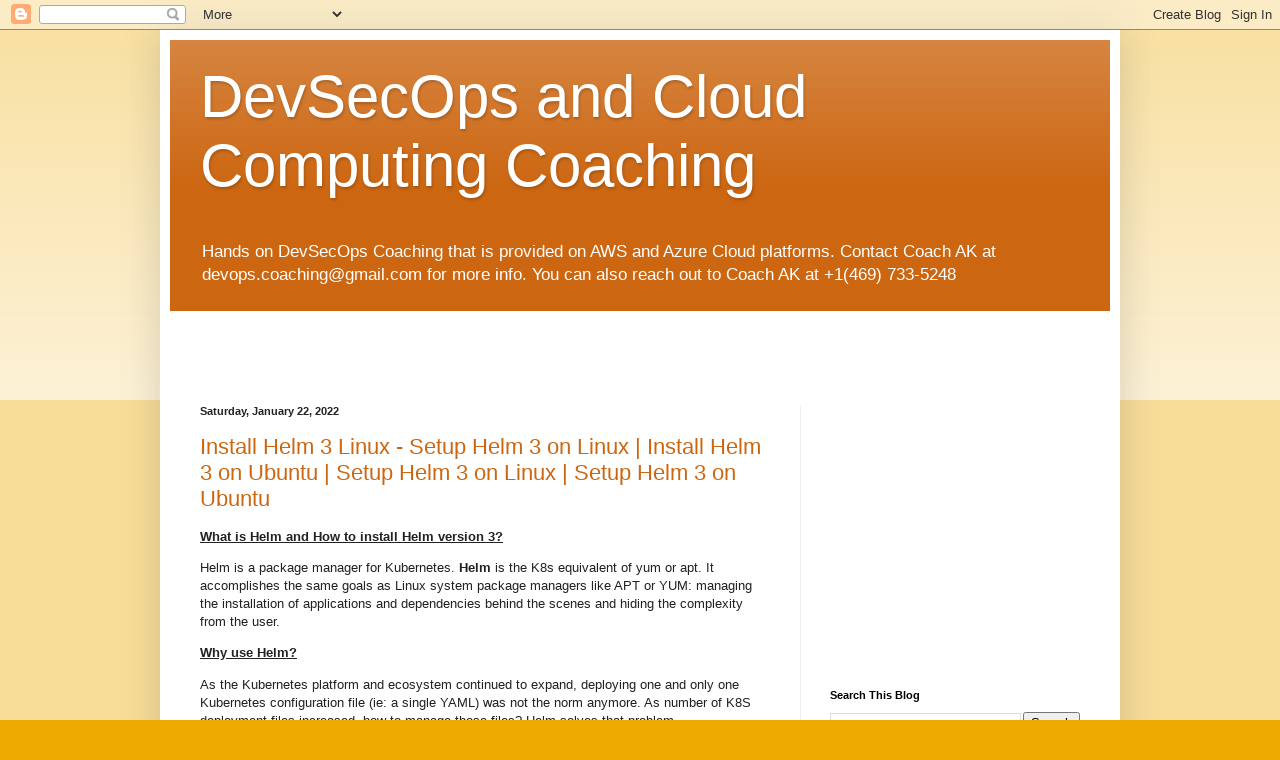

--- FILE ---
content_type: text/html; charset=UTF-8
request_url: https://www.coachdevops.com/2022/01/
body_size: 33955
content:
<!DOCTYPE html>
<html class='v2' dir='ltr' lang='en'>
<head>
<link href='https://www.blogger.com/static/v1/widgets/335934321-css_bundle_v2.css' rel='stylesheet' type='text/css'/>
<meta content='width=1100' name='viewport'/>
<meta content='text/html; charset=UTF-8' http-equiv='Content-Type'/>
<meta content='blogger' name='generator'/>
<link href='https://www.coachdevops.com/favicon.ico' rel='icon' type='image/x-icon'/>
<link href='https://www.coachdevops.com/2022/01/' rel='canonical'/>
<link rel="alternate" type="application/atom+xml" title="DevSecOps and Cloud Computing Coaching - Atom" href="https://www.coachdevops.com/feeds/posts/default" />
<link rel="alternate" type="application/rss+xml" title="DevSecOps and Cloud Computing Coaching - RSS" href="https://www.coachdevops.com/feeds/posts/default?alt=rss" />
<link rel="service.post" type="application/atom+xml" title="DevSecOps and Cloud Computing Coaching - Atom" href="https://www.blogger.com/feeds/1470536021193321646/posts/default" />
<!--Can't find substitution for tag [blog.ieCssRetrofitLinks]-->
<meta content='Hands-on DevSecOps bootcamp with live sessions, top tools, AWS & Azure, practical projects, and career support to take you from beginner to expert.' name='description'/>
<meta content='https://www.coachdevops.com/2022/01/' property='og:url'/>
<meta content='DevSecOps and Cloud Computing Coaching' property='og:title'/>
<meta content='Hands-on DevSecOps bootcamp with live sessions, top tools, AWS &amp; Azure, practical projects, and career support to take you from beginner to expert.' property='og:description'/>
<title>DevSecOps and Cloud Computing Coaching: January 2022</title>
<style id='page-skin-1' type='text/css'><!--
/*
-----------------------------------------------
Blogger Template Style
Name:     Simple
Designer: Blogger
URL:      www.blogger.com
----------------------------------------------- */
/* Content
----------------------------------------------- */
body {
font: normal normal 12px Arial, Tahoma, Helvetica, FreeSans, sans-serif;
color: #222222;
background: #eeaa00 none repeat scroll top left;
padding: 0 40px 40px 40px;
}
html body .region-inner {
min-width: 0;
max-width: 100%;
width: auto;
}
h2 {
font-size: 22px;
}
a:link {
text-decoration:none;
color: #cc6611;
}
a:visited {
text-decoration:none;
color: #888888;
}
a:hover {
text-decoration:underline;
color: #ff9900;
}
.body-fauxcolumn-outer .fauxcolumn-inner {
background: transparent url(https://resources.blogblog.com/blogblog/data/1kt/simple/body_gradient_tile_light.png) repeat scroll top left;
_background-image: none;
}
.body-fauxcolumn-outer .cap-top {
position: absolute;
z-index: 1;
height: 400px;
width: 100%;
}
.body-fauxcolumn-outer .cap-top .cap-left {
width: 100%;
background: transparent url(https://resources.blogblog.com/blogblog/data/1kt/simple/gradients_light.png) repeat-x scroll top left;
_background-image: none;
}
.content-outer {
-moz-box-shadow: 0 0 40px rgba(0, 0, 0, .15);
-webkit-box-shadow: 0 0 5px rgba(0, 0, 0, .15);
-goog-ms-box-shadow: 0 0 10px #333333;
box-shadow: 0 0 40px rgba(0, 0, 0, .15);
margin-bottom: 1px;
}
.content-inner {
padding: 10px 10px;
}
.content-inner {
background-color: #ffffff;
}
/* Header
----------------------------------------------- */
.header-outer {
background: #cc6611 url(https://resources.blogblog.com/blogblog/data/1kt/simple/gradients_light.png) repeat-x scroll 0 -400px;
_background-image: none;
}
.Header h1 {
font: normal normal 60px Arial, Tahoma, Helvetica, FreeSans, sans-serif;
color: #ffffff;
text-shadow: 1px 2px 3px rgba(0, 0, 0, .2);
}
.Header h1 a {
color: #ffffff;
}
.Header .description {
font-size: 140%;
color: #ffffff;
}
.header-inner .Header .titlewrapper {
padding: 22px 30px;
}
.header-inner .Header .descriptionwrapper {
padding: 0 30px;
}
/* Tabs
----------------------------------------------- */
.tabs-inner .section:first-child {
border-top: 0 solid #eeeeee;
}
.tabs-inner .section:first-child ul {
margin-top: -0;
border-top: 0 solid #eeeeee;
border-left: 0 solid #eeeeee;
border-right: 0 solid #eeeeee;
}
.tabs-inner .widget ul {
background: #f5f5f5 url(https://resources.blogblog.com/blogblog/data/1kt/simple/gradients_light.png) repeat-x scroll 0 -800px;
_background-image: none;
border-bottom: 1px solid #eeeeee;
margin-top: 0;
margin-left: -30px;
margin-right: -30px;
}
.tabs-inner .widget li a {
display: inline-block;
padding: .6em 1em;
font: normal normal 14px Arial, Tahoma, Helvetica, FreeSans, sans-serif;
color: #999999;
border-left: 1px solid #ffffff;
border-right: 1px solid #eeeeee;
}
.tabs-inner .widget li:first-child a {
border-left: none;
}
.tabs-inner .widget li.selected a, .tabs-inner .widget li a:hover {
color: #000000;
background-color: #eeeeee;
text-decoration: none;
}
/* Columns
----------------------------------------------- */
.main-outer {
border-top: 0 solid #eeeeee;
}
.fauxcolumn-left-outer .fauxcolumn-inner {
border-right: 1px solid #eeeeee;
}
.fauxcolumn-right-outer .fauxcolumn-inner {
border-left: 1px solid #eeeeee;
}
/* Headings
----------------------------------------------- */
div.widget > h2,
div.widget h2.title {
margin: 0 0 1em 0;
font: normal bold 11px Arial, Tahoma, Helvetica, FreeSans, sans-serif;
color: #000000;
}
/* Widgets
----------------------------------------------- */
.widget .zippy {
color: #999999;
text-shadow: 2px 2px 1px rgba(0, 0, 0, .1);
}
.widget .popular-posts ul {
list-style: none;
}
/* Posts
----------------------------------------------- */
h2.date-header {
font: normal bold 11px Arial, Tahoma, Helvetica, FreeSans, sans-serif;
}
.date-header span {
background-color: transparent;
color: #222222;
padding: inherit;
letter-spacing: inherit;
margin: inherit;
}
.main-inner {
padding-top: 30px;
padding-bottom: 30px;
}
.main-inner .column-center-inner {
padding: 0 15px;
}
.main-inner .column-center-inner .section {
margin: 0 15px;
}
.post {
margin: 0 0 25px 0;
}
h3.post-title, .comments h4 {
font: normal normal 22px Arial, Tahoma, Helvetica, FreeSans, sans-serif;
margin: .75em 0 0;
}
.post-body {
font-size: 110%;
line-height: 1.4;
position: relative;
}
.post-body img, .post-body .tr-caption-container, .Profile img, .Image img,
.BlogList .item-thumbnail img {
padding: 2px;
background: #ffffff;
border: 1px solid #eeeeee;
-moz-box-shadow: 1px 1px 5px rgba(0, 0, 0, .1);
-webkit-box-shadow: 1px 1px 5px rgba(0, 0, 0, .1);
box-shadow: 1px 1px 5px rgba(0, 0, 0, .1);
}
.post-body img, .post-body .tr-caption-container {
padding: 5px;
}
.post-body .tr-caption-container {
color: #222222;
}
.post-body .tr-caption-container img {
padding: 0;
background: transparent;
border: none;
-moz-box-shadow: 0 0 0 rgba(0, 0, 0, .1);
-webkit-box-shadow: 0 0 0 rgba(0, 0, 0, .1);
box-shadow: 0 0 0 rgba(0, 0, 0, .1);
}
.post-header {
margin: 0 0 1.5em;
line-height: 1.6;
font-size: 90%;
}
.post-footer {
margin: 20px -2px 0;
padding: 5px 10px;
color: #666666;
background-color: #f9f9f9;
border-bottom: 1px solid #eeeeee;
line-height: 1.6;
font-size: 90%;
}
#comments .comment-author {
padding-top: 1.5em;
border-top: 1px solid #eeeeee;
background-position: 0 1.5em;
}
#comments .comment-author:first-child {
padding-top: 0;
border-top: none;
}
.avatar-image-container {
margin: .2em 0 0;
}
#comments .avatar-image-container img {
border: 1px solid #eeeeee;
}
/* Comments
----------------------------------------------- */
.comments .comments-content .icon.blog-author {
background-repeat: no-repeat;
background-image: url([data-uri]);
}
.comments .comments-content .loadmore a {
border-top: 1px solid #999999;
border-bottom: 1px solid #999999;
}
.comments .comment-thread.inline-thread {
background-color: #f9f9f9;
}
.comments .continue {
border-top: 2px solid #999999;
}
/* Accents
---------------------------------------------- */
.section-columns td.columns-cell {
border-left: 1px solid #eeeeee;
}
.blog-pager {
background: transparent none no-repeat scroll top center;
}
.blog-pager-older-link, .home-link,
.blog-pager-newer-link {
background-color: #ffffff;
padding: 5px;
}
.footer-outer {
border-top: 0 dashed #bbbbbb;
}
/* Mobile
----------------------------------------------- */
body.mobile  {
background-size: auto;
}
.mobile .body-fauxcolumn-outer {
background: transparent none repeat scroll top left;
}
.mobile .body-fauxcolumn-outer .cap-top {
background-size: 100% auto;
}
.mobile .content-outer {
-webkit-box-shadow: 0 0 3px rgba(0, 0, 0, .15);
box-shadow: 0 0 3px rgba(0, 0, 0, .15);
}
.mobile .tabs-inner .widget ul {
margin-left: 0;
margin-right: 0;
}
.mobile .post {
margin: 0;
}
.mobile .main-inner .column-center-inner .section {
margin: 0;
}
.mobile .date-header span {
padding: 0.1em 10px;
margin: 0 -10px;
}
.mobile h3.post-title {
margin: 0;
}
.mobile .blog-pager {
background: transparent none no-repeat scroll top center;
}
.mobile .footer-outer {
border-top: none;
}
.mobile .main-inner, .mobile .footer-inner {
background-color: #ffffff;
}
.mobile-index-contents {
color: #222222;
}
.mobile-link-button {
background-color: #cc6611;
}
.mobile-link-button a:link, .mobile-link-button a:visited {
color: #ffffff;
}
.mobile .tabs-inner .section:first-child {
border-top: none;
}
.mobile .tabs-inner .PageList .widget-content {
background-color: #eeeeee;
color: #000000;
border-top: 1px solid #eeeeee;
border-bottom: 1px solid #eeeeee;
}
.mobile .tabs-inner .PageList .widget-content .pagelist-arrow {
border-left: 1px solid #eeeeee;
}

--></style>
<style id='template-skin-1' type='text/css'><!--
body {
min-width: 960px;
}
.content-outer, .content-fauxcolumn-outer, .region-inner {
min-width: 960px;
max-width: 960px;
_width: 960px;
}
.main-inner .columns {
padding-left: 0;
padding-right: 310px;
}
.main-inner .fauxcolumn-center-outer {
left: 0;
right: 310px;
/* IE6 does not respect left and right together */
_width: expression(this.parentNode.offsetWidth -
parseInt("0") -
parseInt("310px") + 'px');
}
.main-inner .fauxcolumn-left-outer {
width: 0;
}
.main-inner .fauxcolumn-right-outer {
width: 310px;
}
.main-inner .column-left-outer {
width: 0;
right: 100%;
margin-left: -0;
}
.main-inner .column-right-outer {
width: 310px;
margin-right: -310px;
}
#layout {
min-width: 0;
}
#layout .content-outer {
min-width: 0;
width: 800px;
}
#layout .region-inner {
min-width: 0;
width: auto;
}
body#layout div.add_widget {
padding: 8px;
}
body#layout div.add_widget a {
margin-left: 32px;
}
--></style>
<script type='text/javascript'>
        (function(i,s,o,g,r,a,m){i['GoogleAnalyticsObject']=r;i[r]=i[r]||function(){
        (i[r].q=i[r].q||[]).push(arguments)},i[r].l=1*new Date();a=s.createElement(o),
        m=s.getElementsByTagName(o)[0];a.async=1;a.src=g;m.parentNode.insertBefore(a,m)
        })(window,document,'script','https://www.google-analytics.com/analytics.js','ga');
        ga('create', 'UA-116463360-1', 'auto', 'blogger');
        ga('blogger.send', 'pageview');
      </script>
<link href='https://www.blogger.com/dyn-css/authorization.css?targetBlogID=1470536021193321646&amp;zx=82a374f3-e319-4dd4-8bbf-61d8e576c08c' media='none' onload='if(media!=&#39;all&#39;)media=&#39;all&#39;' rel='stylesheet'/><noscript><link href='https://www.blogger.com/dyn-css/authorization.css?targetBlogID=1470536021193321646&amp;zx=82a374f3-e319-4dd4-8bbf-61d8e576c08c' rel='stylesheet'/></noscript>
<meta name='google-adsense-platform-account' content='ca-host-pub-1556223355139109'/>
<meta name='google-adsense-platform-domain' content='blogspot.com'/>

<!-- data-ad-client=ca-pub-1222349908741615 -->

</head>
<body class='loading variant-bold'>
<div class='navbar section' id='navbar' name='Navbar'><div class='widget Navbar' data-version='1' id='Navbar1'><script type="text/javascript">
    function setAttributeOnload(object, attribute, val) {
      if(window.addEventListener) {
        window.addEventListener('load',
          function(){ object[attribute] = val; }, false);
      } else {
        window.attachEvent('onload', function(){ object[attribute] = val; });
      }
    }
  </script>
<div id="navbar-iframe-container"></div>
<script type="text/javascript" src="https://apis.google.com/js/platform.js"></script>
<script type="text/javascript">
      gapi.load("gapi.iframes:gapi.iframes.style.bubble", function() {
        if (gapi.iframes && gapi.iframes.getContext) {
          gapi.iframes.getContext().openChild({
              url: 'https://www.blogger.com/navbar/1470536021193321646?origin\x3dhttps://www.coachdevops.com',
              where: document.getElementById("navbar-iframe-container"),
              id: "navbar-iframe"
          });
        }
      });
    </script><script type="text/javascript">
(function() {
var script = document.createElement('script');
script.type = 'text/javascript';
script.src = '//pagead2.googlesyndication.com/pagead/js/google_top_exp.js';
var head = document.getElementsByTagName('head')[0];
if (head) {
head.appendChild(script);
}})();
</script>
</div></div>
<div class='body-fauxcolumns'>
<div class='fauxcolumn-outer body-fauxcolumn-outer'>
<div class='cap-top'>
<div class='cap-left'></div>
<div class='cap-right'></div>
</div>
<div class='fauxborder-left'>
<div class='fauxborder-right'></div>
<div class='fauxcolumn-inner'>
</div>
</div>
<div class='cap-bottom'>
<div class='cap-left'></div>
<div class='cap-right'></div>
</div>
</div>
</div>
<div class='content'>
<div class='content-fauxcolumns'>
<div class='fauxcolumn-outer content-fauxcolumn-outer'>
<div class='cap-top'>
<div class='cap-left'></div>
<div class='cap-right'></div>
</div>
<div class='fauxborder-left'>
<div class='fauxborder-right'></div>
<div class='fauxcolumn-inner'>
</div>
</div>
<div class='cap-bottom'>
<div class='cap-left'></div>
<div class='cap-right'></div>
</div>
</div>
</div>
<div class='content-outer'>
<div class='content-cap-top cap-top'>
<div class='cap-left'></div>
<div class='cap-right'></div>
</div>
<div class='fauxborder-left content-fauxborder-left'>
<div class='fauxborder-right content-fauxborder-right'></div>
<div class='content-inner'>
<header>
<div class='header-outer'>
<div class='header-cap-top cap-top'>
<div class='cap-left'></div>
<div class='cap-right'></div>
</div>
<div class='fauxborder-left header-fauxborder-left'>
<div class='fauxborder-right header-fauxborder-right'></div>
<div class='region-inner header-inner'>
<div class='header section' id='header' name='Header'><div class='widget Header' data-version='1' id='Header1'>
<div id='header-inner'>
<div class='titlewrapper'>
<h1 class='title'>
<a href='https://www.coachdevops.com/'>
DevSecOps and Cloud Computing Coaching
</a>
</h1>
</div>
<div class='descriptionwrapper'>
<p class='description'><span>Hands on DevSecOps Coaching that is provided on AWS and Azure Cloud platforms. Contact Coach AK at devops.coaching@gmail.com for more info. You can also reach out to Coach AK at +1(469) 733-5248</span></p>
</div>
</div>
</div></div>
</div>
</div>
<div class='header-cap-bottom cap-bottom'>
<div class='cap-left'></div>
<div class='cap-right'></div>
</div>
</div>
</header>
<div class='tabs-outer'>
<div class='tabs-cap-top cap-top'>
<div class='cap-left'></div>
<div class='cap-right'></div>
</div>
<div class='fauxborder-left tabs-fauxborder-left'>
<div class='fauxborder-right tabs-fauxborder-right'></div>
<div class='region-inner tabs-inner'>
<div class='tabs section' id='crosscol' name='Cross-Column'><div class='widget AdSense' data-version='1' id='AdSense3'>
<div class='widget-content'>
<script async src="https://pagead2.googlesyndication.com/pagead/js/adsbygoogle.js?client=ca-pub-1222349908741615&host=ca-host-pub-1556223355139109" crossorigin="anonymous"></script>
<!-- devopscoaching_crosscol_AdSense3_468x60_as -->
<ins class="adsbygoogle"
     style="display:inline-block;width:468px;height:60px"
     data-ad-client="ca-pub-1222349908741615"
     data-ad-host="ca-host-pub-1556223355139109"
     data-ad-slot="2318321590"></ins>
<script>
(adsbygoogle = window.adsbygoogle || []).push({});
</script>
<div class='clear'></div>
</div>
</div></div>
<div class='tabs no-items section' id='crosscol-overflow' name='Cross-Column 2'></div>
</div>
</div>
<div class='tabs-cap-bottom cap-bottom'>
<div class='cap-left'></div>
<div class='cap-right'></div>
</div>
</div>
<div class='main-outer'>
<div class='main-cap-top cap-top'>
<div class='cap-left'></div>
<div class='cap-right'></div>
</div>
<div class='fauxborder-left main-fauxborder-left'>
<div class='fauxborder-right main-fauxborder-right'></div>
<div class='region-inner main-inner'>
<div class='columns fauxcolumns'>
<div class='fauxcolumn-outer fauxcolumn-center-outer'>
<div class='cap-top'>
<div class='cap-left'></div>
<div class='cap-right'></div>
</div>
<div class='fauxborder-left'>
<div class='fauxborder-right'></div>
<div class='fauxcolumn-inner'>
</div>
</div>
<div class='cap-bottom'>
<div class='cap-left'></div>
<div class='cap-right'></div>
</div>
</div>
<div class='fauxcolumn-outer fauxcolumn-left-outer'>
<div class='cap-top'>
<div class='cap-left'></div>
<div class='cap-right'></div>
</div>
<div class='fauxborder-left'>
<div class='fauxborder-right'></div>
<div class='fauxcolumn-inner'>
</div>
</div>
<div class='cap-bottom'>
<div class='cap-left'></div>
<div class='cap-right'></div>
</div>
</div>
<div class='fauxcolumn-outer fauxcolumn-right-outer'>
<div class='cap-top'>
<div class='cap-left'></div>
<div class='cap-right'></div>
</div>
<div class='fauxborder-left'>
<div class='fauxborder-right'></div>
<div class='fauxcolumn-inner'>
</div>
</div>
<div class='cap-bottom'>
<div class='cap-left'></div>
<div class='cap-right'></div>
</div>
</div>
<!-- corrects IE6 width calculation -->
<div class='columns-inner'>
<div class='column-center-outer'>
<div class='column-center-inner'>
<div class='main section' id='main' name='Main'><div class='widget Blog' data-version='1' id='Blog1'>
<div class='blog-posts hfeed'>

          <div class="date-outer">
        
<h2 class='date-header'><span>Saturday, January 22, 2022</span></h2>

          <div class="date-posts">
        
<div class='post-outer'>
<div class='post hentry uncustomized-post-template' itemprop='blogPost' itemscope='itemscope' itemtype='http://schema.org/BlogPosting'>
<meta content='https://blogger.googleusercontent.com/img/b/R29vZ2xl/AVvXsEhhLa4VElPh6DMxGhUFfZAYSGJ2Bpv2R_SERPRRHj0DsG9fjFAlEDVgjf-GnGfQdfocediw0TcT_u32FdhfzVafcqNdGLOgobHCZPvdweYV5u-e4o1OdAcVfXOaa3U5SMaI8FUaz9aLIUfEv8OKlUMAd2q6WCKlxZzuuo3etYP9DaDhcrvUvsnStpN6/s320/helm%20chart.png' itemprop='image_url'/>
<meta content='1470536021193321646' itemprop='blogId'/>
<meta content='2871623952690701011' itemprop='postId'/>
<a name='2871623952690701011'></a>
<h3 class='post-title entry-title' itemprop='name'>
<a href='https://www.coachdevops.com/2021/03/install-helm-3-linux-setup-helm-3-on.html'>Install Helm 3 Linux - Setup Helm 3 on Linux | Install Helm 3 on Ubuntu | Setup Helm 3 on Linux | Setup Helm 3 on Ubuntu </a>
</h3>
<div class='post-header'>
<div class='post-header-line-1'></div>
</div>
<div class='post-body entry-content' id='post-body-2871623952690701011' itemprop='articleBody'>
<p><span style="font-family: inherit;"><u><b>What is Helm and How to install Helm&nbsp;</b></u><u><b>version&nbsp;</b></u><u><b>3?</b></u></span></p><p><span style="font-family: inherit;">Helm is a package manager for Kubernetes. <span class="ILfuVd"><span class="hgKElc"><span class="ILfuVd NA6bn"><span class="hgKElc"><b>Helm</b> is the K8s equivalent of yum or apt. I</span></span>t accomplishes the same goals as Linux system package 
managers like APT or YUM: managing the installation of applications and 
dependencies behind the scenes and hiding the complexity from the user.</span></span></span></p><p><span class="ILfuVd"><span class="hgKElc" style="font-family: inherit;"><u><b>Why use Helm?</b></u></span></span></p><p><span class="ILfuVd"><span class="hgKElc" style="background-color: white;"><span><span style="font-family: inherit;">As the Kubernetes platform and ecosystem continued to expand, deploying one and only one Kubernetes configuration file (ie: a single YAML) was not the norm anymore. As number of K8S deployment files increased, how to manage those files? Helm solves that problem.&nbsp;</span></span></span></span></p><div><p><span style="color: #22222a;"><span style="font-family: inherit;"><b><u>Helm Charts</u></b></span></span></p><p><span style="font-family: inherit;"><span style="color: #22222a;"><span>Helm uses a packaging format called Charts.</span></span><span face="Inter, Nunito, sans-serif" style="color: #22222a;">&nbsp;</span><span style="color: #22222a;">A Helm Chart is a collection of files that describe a set of Kubernetes resources.</span><span face="Inter, Nunito, sans-serif" style="color: #22222a;">&nbsp;</span><span style="background-color: white;">Helm Charts helps </span><b>you</b><span style="background-color: white;">
 define, install, and upgrade even the most complex Kubernetes 
application. Charts are easy to create, version, share, and publish.</span></span></p><div class="separator" style="clear: both; text-align: center;"><a href="https://blogger.googleusercontent.com/img/b/R29vZ2xl/AVvXsEhhLa4VElPh6DMxGhUFfZAYSGJ2Bpv2R_SERPRRHj0DsG9fjFAlEDVgjf-GnGfQdfocediw0TcT_u32FdhfzVafcqNdGLOgobHCZPvdweYV5u-e4o1OdAcVfXOaa3U5SMaI8FUaz9aLIUfEv8OKlUMAd2q6WCKlxZzuuo3etYP9DaDhcrvUvsnStpN6/s583/helm%20chart.png" imageanchor="1" style="margin-left: 1em; margin-right: 1em;"><img border="0" data-original-height="363" data-original-width="583" height="199" loading="lazy" src="https://blogger.googleusercontent.com/img/b/R29vZ2xl/AVvXsEhhLa4VElPh6DMxGhUFfZAYSGJ2Bpv2R_SERPRRHj0DsG9fjFAlEDVgjf-GnGfQdfocediw0TcT_u32FdhfzVafcqNdGLOgobHCZPvdweYV5u-e4o1OdAcVfXOaa3U5SMaI8FUaz9aLIUfEv8OKlUMAd2q6WCKlxZzuuo3etYP9DaDhcrvUvsnStpN6/s320/helm%20chart.png" width="320" /></a></div><div class="separator" style="clear: both; text-align: center;"><br /></div><span style="font-family: inherit;"><b style="font-family: inherit;"><u>Helm Kubernetes Integration</u></b></span><p></p><p><span class="ILfuVd NA6bn"><span class="hgKElc" style="font-family: inherit;"><u><b></b></u></span></span></p><div class="separator" style="clear: both; text-align: center;"><span class="ILfuVd NA6bn"><span class="hgKElc" style="font-family: inherit;"><b><a href="https://blogger.googleusercontent.com/img/b/R29vZ2xl/AVvXsEgAdM1errJjyBM_ZAilIhwsHelb6T0EoNsqVDnbeHCNBO80uITSeVmXWrhvYYGdrUjxNAQ0fPo3UIV9uNvPi6xN3sFnrx44Jd-kfF5_G9dYz_5MVEJTqdoSgB_1djSYw1BxPf43oCyz5ks/s1236/Helm+3+Architecture.png" style="margin-left: 1em; margin-right: 1em;"><img border="0" data-original-height="636" data-original-width="1236" loading="lazy" src="https://blogger.googleusercontent.com/img/b/R29vZ2xl/AVvXsEgAdM1errJjyBM_ZAilIhwsHelb6T0EoNsqVDnbeHCNBO80uITSeVmXWrhvYYGdrUjxNAQ0fPo3UIV9uNvPi6xN3sFnrx44Jd-kfF5_G9dYz_5MVEJTqdoSgB_1djSYw1BxPf43oCyz5ks/s320/Helm+3+Architecture.png" width="320" /></a></b></span></span></div><p></p><p><span style="font-family: inherit;">In helm 3 there is no tiller component. Helm client directly interacts with the Kubernetes API for the helm chart deployment. <br /></span></p><p><span style="font-family: inherit;">Helm 3 can be installed many ways. We will install Helm 3 using scripts option.<br /></span></p><div dir="ltr" style="text-align: left;" trbidi="on">
<span style="font-family: inherit;"><u><b>Download scripts</b></u>&nbsp;</span></div><div dir="ltr" style="text-align: left;" trbidi="on"><span style="font-family: inherit;"><span style="background-color: #fcff01;">curl -fsSL -o get_helm.sh https://raw.githubusercontent.com/helm/helm/master/scripts/get-helm-3</span><br />
</span><div class="separator" style="clear: both; text-align: center;">
<span style="font-family: inherit;"><br /></span></div>
<span style="font-family: inherit;"><u><b>provide permission</b></u><br />
<span style="background-color: yellow;">sudo chmod 700 get_helm.sh</span><br />
<br />
<u><b>Execute script to install </b></u><br />
<span style="background-color: yellow;">sudo ./get_helm.sh</span><br /><a href="https://blogger.googleusercontent.com/img/a/AVvXsEhYqXAd7_JhnedGyIXvhrRhB8I6tQuAxJ8Ri2Eu92KNjCmn63gnaURdqOoIoK19P-AoNCwG7WsdVPnOd2UfO3Ug7FK7UI24YGxbGCg1WCumYa8xbRj-KVfxNut_i_ZgRWTgFE168kG0zjA8zviAWpr-kOLMgmvlQkdh063lOZFaslxxaUfshy_psofV=s636" style="margin-left: 1em; margin-right: 1em; text-align: center;"><img border="0" data-original-height="113" data-original-width="636" height="57" loading="lazy" src="https://blogger.googleusercontent.com/img/a/AVvXsEhYqXAd7_JhnedGyIXvhrRhB8I6tQuAxJ8Ri2Eu92KNjCmn63gnaURdqOoIoK19P-AoNCwG7WsdVPnOd2UfO3Ug7FK7UI24YGxbGCg1WCumYa8xbRj-KVfxNut_i_ZgRWTgFE168kG0zjA8zviAWpr-kOLMgmvlQkdh063lOZFaslxxaUfshy_psofV=s320" width="320" /></a><br />&nbsp; <br />
<u><b>Verify installation</b></u><br />
<span style="background-color: yellow;">helm version --client</span><br /></span></div><div class="separator" style="clear: both; text-align: center;"><a href="https://blogger.googleusercontent.com/img/a/AVvXsEiWOdXYyal3IaBqSX8bd0sF2LqocGvmMdDRTBfKR3k3H54zAaFbXMhkwpwFPPSkVI_LLKpSF_zvQbKZHW275xKiU2-ErSr7KsQBm5HaTprfpmypBw-7o4ZhHD47qW1EHtvhh7JioKiG2zZs7rAzhTpWpLwcloww8q77X_19GMtXWeNcafoGM-ie_up-=s942" style="clear: left; float: left; margin-bottom: 1em; margin-right: 1em;"><span style="font-family: inherit;"><img border="0" data-original-height="65" data-original-width="942" height="22" loading="lazy" src="https://blogger.googleusercontent.com/img/a/AVvXsEiWOdXYyal3IaBqSX8bd0sF2LqocGvmMdDRTBfKR3k3H54zAaFbXMhkwpwFPPSkVI_LLKpSF_zvQbKZHW275xKiU2-ErSr7KsQBm5HaTprfpmypBw-7o4ZhHD47qW1EHtvhh7JioKiG2zZs7rAzhTpWpLwcloww8q77X_19GMtXWeNcafoGM-ie_up-=s320" width="320" /></span></a></div><span style="font-family: inherit;"><div><span style="font-family: inherit;"><br /></span></div><div><br /></div><u><b><div><span style="font-family: inherit;"><u><b><br /></b></u></span></div>Watch the steps in YouTube channel:</b></u><div><b><u><iframe allow="accelerometer; autoplay; clipboard-write; encrypted-media; gyroscope; picture-in-picture" allowfullscreen="" frameborder="0" height="315" src="https://www.youtube.com/embed/3FoGwq8eXAY" title="YouTube video player" width="560"></iframe></u></b></div></span><div class="separator" style="clear: both; text-align: center;"><span style="font-family: inherit;"><br /></span></div><br /></div>
<div style='clear: both;'></div>
</div>
<div class='post-footer'>
<div class='post-footer-line post-footer-line-1'>
<span class='post-author vcard'>
</span>
<span class='post-timestamp'>
-
<meta content='https://www.coachdevops.com/2021/03/install-helm-3-linux-setup-helm-3-on.html' itemprop='url'/>
<a class='timestamp-link' href='https://www.coachdevops.com/2021/03/install-helm-3-linux-setup-helm-3-on.html' rel='bookmark' title='permanent link'><abbr class='published' itemprop='datePublished' title='2022-01-22T07:26:00-06:00'>January 22, 2022</abbr></a>
</span>
<span class='post-comment-link'>
<a class='comment-link' href='https://www.coachdevops.com/2021/03/install-helm-3-linux-setup-helm-3-on.html#comment-form' onclick=''>
No comments:
  </a>
</span>
<span class='post-icons'>
<span class='item-action'>
<a href='https://www.blogger.com/email-post/1470536021193321646/2871623952690701011' title='Email Post'>
<img alt='' class='icon-action' height='13' src='https://resources.blogblog.com/img/icon18_email.gif' width='18'/>
</a>
</span>
</span>
<div class='post-share-buttons goog-inline-block'>
<a class='goog-inline-block share-button sb-email' href='https://www.blogger.com/share-post.g?blogID=1470536021193321646&postID=2871623952690701011&target=email' target='_blank' title='Email This'><span class='share-button-link-text'>Email This</span></a><a class='goog-inline-block share-button sb-blog' href='https://www.blogger.com/share-post.g?blogID=1470536021193321646&postID=2871623952690701011&target=blog' onclick='window.open(this.href, "_blank", "height=270,width=475"); return false;' target='_blank' title='BlogThis!'><span class='share-button-link-text'>BlogThis!</span></a><a class='goog-inline-block share-button sb-twitter' href='https://www.blogger.com/share-post.g?blogID=1470536021193321646&postID=2871623952690701011&target=twitter' target='_blank' title='Share to X'><span class='share-button-link-text'>Share to X</span></a><a class='goog-inline-block share-button sb-facebook' href='https://www.blogger.com/share-post.g?blogID=1470536021193321646&postID=2871623952690701011&target=facebook' onclick='window.open(this.href, "_blank", "height=430,width=640"); return false;' target='_blank' title='Share to Facebook'><span class='share-button-link-text'>Share to Facebook</span></a><a class='goog-inline-block share-button sb-pinterest' href='https://www.blogger.com/share-post.g?blogID=1470536021193321646&postID=2871623952690701011&target=pinterest' target='_blank' title='Share to Pinterest'><span class='share-button-link-text'>Share to Pinterest</span></a>
</div>
</div>
<div class='post-footer-line post-footer-line-2'>
<span class='post-labels'>
Labels:
<a href='https://www.coachdevops.com/search/label/Helm' rel='tag'>Helm</a>,
<a href='https://www.coachdevops.com/search/label/Helm3' rel='tag'>Helm3</a>,
<a href='https://www.coachdevops.com/search/label/Kubernetes' rel='tag'>Kubernetes</a>
</span>
</div>
<div class='post-footer-line post-footer-line-3'>
<span class='post-location'>
</span>
</div>
</div>
</div>
</div>
<div class='inline-ad'>
<script async src="https://pagead2.googlesyndication.com/pagead/js/adsbygoogle.js?client=ca-pub-1222349908741615&host=ca-host-pub-1556223355139109" crossorigin="anonymous"></script>
<!-- devopscoaching_main_Blog1_300x250_as -->
<ins class="adsbygoogle"
     style="display:inline-block;width:300px;height:250px"
     data-ad-client="ca-pub-1222349908741615"
     data-ad-host="ca-host-pub-1556223355139109"
     data-ad-slot="3227129606"></ins>
<script>
(adsbygoogle = window.adsbygoogle || []).push({});
</script>
</div>

          </div></div>
        

          <div class="date-outer">
        
<h2 class='date-header'><span>Tuesday, January 11, 2022</span></h2>

          <div class="date-posts">
        
<div class='post-outer'>
<div class='post hentry uncustomized-post-template' itemprop='blogPost' itemscope='itemscope' itemtype='http://schema.org/BlogPosting'>
<meta content='https://i.ytimg.com/vi/2sBIT3dOTuw/hqdefault.jpg' itemprop='image_url'/>
<meta content='1470536021193321646' itemprop='blogId'/>
<meta content='4375510836415625843' itemprop='postId'/>
<a name='4375510836415625843'></a>
<h3 class='post-title entry-title' itemprop='name'>
<a href='https://www.coachdevops.com/2022/01/install-sonatype-nexus-3-using-docker.html'>Install SonaType Nexus 3 using Docker Compose | Install SonaType Nexus 3 using Docker on Ubuntu 22.0.4 | Install Nexus 3 using Docker-Compose</a>
</h3>
<div class='post-header'>
<div class='post-header-line-1'></div>
</div>
<div class='post-body entry-content' id='post-body-4375510836415625843' itemprop='articleBody'>
<p><b><u>How to setup SonaType Nexus 3 using Docker compose?</u></b></p><div>Nexus is open source, binary repository manager and Java based tool. It can be installed quickly using Docker with less manual steps.</div><div><br /></div><div><div><u><b>What is Docker Compose?</b></u></div><div><span class="ILfuVd NA6bn">Compose is a tool for defining and running multi-container Docker applications. With Compose, you use a YAML file to configure your application&#8217;s services. Then, with a single command, you create and start all the services from your configuration.&nbsp;</span><span style="background-color: white; color: #1e252c;">Since Docker Compose lets you configure related containers in a single YAML file, you get the same Infrastructure-as-Code abilities as Kubernetes. But they come in a simpler system that&#8217;s more suited to smaller applications that don&#8217;t need Kubernetes&#8217; resiliency and scaling.</span></div><div><span class="ILfuVd NA6bn">&nbsp;<br /></span></div><div><span class="ILfuVd NA6bn">The purpose of&nbsp;<b>docker</b>-<b>compose</b>&nbsp;is to function as&nbsp;<b>docker</b>&nbsp;cli but to&nbsp;<span style="background-color: yellow;">issue multiple command</span>s much more quickly. To make use of&nbsp;<b>docker</b>-<b>compose</b>, you&nbsp;<b>need</b>&nbsp;to encode the commands you were running before into a&nbsp;<b>docker</b>-<b>compose</b>.<b>yml</b>&nbsp;file</span><br /></div><div><span class="ILfuVd NA6bn">&nbsp;</span></div><div><span class="ILfuVd NA6bn">Run&nbsp;<b>docker</b>-<b>compose</b>&nbsp;up to&nbsp;run the entire app.</span></div></div><div><span class="ILfuVd NA6bn"><br /></span></div><div><span class="ILfuVd NA6bn"><b><u>Watch Steps in YouTube channel:</u></b><iframe allow="accelerometer; autoplay; clipboard-write; encrypted-media; gyroscope; picture-in-picture" allowfullscreen="" frameborder="0" height="315" src="https://www.youtube.com/embed/2sBIT3dOTuw" title="YouTube video player" width="560"></iframe></span></div><div><div><div class="separator" style="clear: both; text-align: center;"><br /></div></div></div><div><b><u>Pre-requisites:</u></b></div><div><b><u><br /></u></b></div><ul style="box-sizing: inherit; color: rgba(0, 0, 0, 0.8); list-style-image: none; list-style-position: outside; margin: 0px 0px 14px 1.45rem; padding: 0px 0px 0px 16px;"><li><span style="background-color: #fcff01;">Ubuntu EC2 up and running with at least </span><span style="background-color: red;">t2.medium(4GB RAM)</span><span style="background-color: #fcff01;">, 2GB will not work<br /></span></li><li style="background-color: white;"><span style="background-color: #fcff01;">Port 8081, 8085 is opened in security firewall rule</span></li><li style="background-color: white;"><span style="background-color: #fcff01;">instance should have docker and docker-compose installed</span></li></ul><div class="separator" style="clear: both; text-align: center;"><br /></div><div><div><span style="font-family: inherit;"><u style="background-color: white; color: #222222;"><b>Change Host Name to Nexus</b></u><br style="background-color: white; color: #222222;" /><span style="background-color: yellow; color: #222222;">sudo hostnamectl set-hostname&nbsp;Nexus</span></span></div><div><span face="Arial, Tahoma, Helvetica, FreeSans, sans-serif" style="background-color: yellow; color: #222222; font-size: 13.2px;"><br /></span></div><div><u><b>Perform System update</b></u></div><div><span style="background-color: yellow;">sudo apt update</span></div></div><div><span style="background-color: yellow;"><br /></span></div><div><div><u><b>Install Docker-Compose</b></u></div><div><span style="background-color: yellow;">sudo apt install docker-compose -y</span></div><div><div></div><div></div><div><br /></div><div><div><b><u>Add current user to Docker group</u></b></div><div><span style="background-color: yellow;">sudo usermod -aG docker $USER</span></div></div><div><br /><u><b>Create docker-compose.yml</b></u></div><div>this yml has all the configuration for installing Nexus on Ubuntu EC2.</div><div><span style="background-color: yellow;">sudo vi docker-compose.yml&nbsp;</span></div></div><div><br /></div><div>(Copy the below code high-lighted in yellow color)</div></div><div><span><i style="background-color: #fcff01;">version: "3"</i></span></div><div><div><span style="background-color: #fcff01;"><i>services:</i></span></div><div><span style="background-color: #fcff01;"><i>&nbsp; nexus:</i></span></div><div><span style="background-color: #fcff01;"><i>&nbsp; &nbsp; image: sonatype/nexus3</i></span></div><div><span style="background-color: #fcff01;"><i>&nbsp; &nbsp; restart: always</i></span></div><div><span style="background-color: #fcff01;"><i>&nbsp; &nbsp; volumes:</i></span></div><div><span style="background-color: #fcff01;"><i>&nbsp; &nbsp; &nbsp; - "nexus-data:/sonatype-work"</i></span></div><div><span style="background-color: #fcff01;"><i>&nbsp; &nbsp; ports:</i></span></div><div><span><i style="background-color: #fcff01;">&nbsp; &nbsp; &nbsp; - "8081:8081"</i></span></div><div><span><i style="background-color: #fcff01;"><i>&nbsp; &nbsp; &nbsp; - "8085:8085"</i></i></span></div><div><span style="background-color: #fcff01;"><i>volumes:</i></span></div><div><span style="background-color: #fcff01;"><i>&nbsp; nexus-data: {}</i></span></div></div><div><br /></div><div>Save the file by entering :wq!</div><div><br /></div><div><u><b>Now execute the compose file using Docker compose command to start Nexus Container</b></u></div><div><span style="background-color: yellow;">sudo docker-compose up -d&nbsp;</span></div><div><span style="background-color: yellow;"><br /></span></div><div><div class="separator" style="clear: both; text-align: center;"><a href="https://blogger.googleusercontent.com/img/a/AVvXsEhc8itOc6PYQBkfr6o36E3LP2GTd1Fy694TwMAB5T1zloWb02Dl13TE8xjKDcOHpzODjdGKiAEl9H3SiBR6AT2sl1FyIdF1MlQvla7Con_-oX8mI_5eIyj_VgHWgXkYOJmHZrzirOUkTdGCWZd1tWtiQDut6iiJhSsiNziNut8J-XKYsJ76BK9g6gPC=s800" style="margin-left: 1em; margin-right: 1em;"><img border="0" data-original-height="305" data-original-width="800" height="122" loading="lazy" src="https://blogger.googleusercontent.com/img/a/AVvXsEhc8itOc6PYQBkfr6o36E3LP2GTd1Fy694TwMAB5T1zloWb02Dl13TE8xjKDcOHpzODjdGKiAEl9H3SiBR6AT2sl1FyIdF1MlQvla7Con_-oX8mI_5eIyj_VgHWgXkYOJmHZrzirOUkTdGCWZd1tWtiQDut6iiJhSsiNziNut8J-XKYsJ76BK9g6gPC=s320" width="320" /></a></div><span style="background-color: yellow;"><br /></span></div><div><span style="background-color: yellow;">-d means detached mode</span></div><div><span style="background-color: yellow;"><span><br /></span></span></div><div><span style="background-color: white;"><b><u>Make sure Nexus 3 is up and running</u></b></span></div><div><span style="background-color: yellow;">sudo docker-compose logs&nbsp;</span><span style="background-color: yellow;"><span class="aCOpRe">--follow</span></span></div><div><span style="background-color: yellow;"><span class="aCOpRe"><br /></span></span></div><div class="separator" style="clear: both; text-align: center;"><a href="https://blogger.googleusercontent.com/img/a/AVvXsEipTVFqy9YIsEFHwDvkjTVNKQvTl8B_8e041sQnF6xO5-iVAP6CnQCqHdnp3FCLD7VHtUdCedQM9KMaY7bib2BIgpgMd1l0OKL5l7Zrd9FoXVl6B7gseu7Nqeym8oCKGZ28ratV2aToiVEeJ7wR9LDextVbtzxghLM0I8oo1m7unPyAKJKd61UeoBb2=s1214" style="margin-left: 1em; margin-right: 1em;"><img border="0" data-original-height="215" data-original-width="1214" height="57" loading="lazy" src="https://blogger.googleusercontent.com/img/a/AVvXsEipTVFqy9YIsEFHwDvkjTVNKQvTl8B_8e041sQnF6xO5-iVAP6CnQCqHdnp3FCLD7VHtUdCedQM9KMaY7bib2BIgpgMd1l0OKL5l7Zrd9FoXVl6B7gseu7Nqeym8oCKGZ28ratV2aToiVEeJ7wR9LDextVbtzxghLM0I8oo1m7unPyAKJKd61UeoBb2=s320" width="320" /></a></div><div><div class="separator" style="clear: both; text-align: center;"><br /></div><div class="separator" style="clear: both; text-align: center;"><div style="text-align: left;"><span style="background-color: white;"><span style="background-color: transparent;">Once you see the message, that's it. Nexus 3 is been setup successfully.&nbsp;</span>Now press Control C and enter to come out of the above screen.</span></div><div style="text-align: left;"><span style="background-color: white;"><b><u><br /></u></b></span></div><div style="text-align: left;"><span style="background-color: white;"><b><u>How to get Nexus admin password?</u></b></span></div></div><div class="separator" style="clear: both;"></div><div><div class="gmail_quote"><div class="gmail_quote"><div class="gmail_quote"><div>Now access Nexus UI by going to browser and enter public dns name with port 8081</div><div>Now to go to browser --&gt;&nbsp;http://change to_nexus_publicdns_name:8081</div></div></div></div></div><div dir="auto"><div dir="auto"><div><br /></div><div>We need to login to Nexus docker container to get Nexus admin password.</div><div><br /></div><div><span style="background-color: #fcff01;"><b><u>Identify Docker container name</u></b></span></div><div><span style="background-color: #fcff01;">sudo docker ps</span></div><div class="separator" style="clear: both; text-align: center;"><br /><div class="separator" style="clear: both; text-align: left;"><a href="https://blogger.googleusercontent.com/img/a/AVvXsEjdhzCB1NOnJWptPP7MKC2EaqwrREqYbDExXtlg2kqV15WnDZGNWmVO5WgVOrYSZVBw5Me1XXvqzqH8hHLooTw3nVuxXlsDJ87CFoAiuI8Jw7bEPTimQ87OUoMJs9zVQKQ5eWj9xnKdURjlBcGRQoZI65B0NUKa2NX8bgfksLIzBbxvRajc9S9AubXd=s1484" style="margin-left: 1em; margin-right: 1em;"><img border="0" data-original-height="73" data-original-width="1484" height="20" loading="lazy" src="https://blogger.googleusercontent.com/img/a/AVvXsEjdhzCB1NOnJWptPP7MKC2EaqwrREqYbDExXtlg2kqV15WnDZGNWmVO5WgVOrYSZVBw5Me1XXvqzqH8hHLooTw3nVuxXlsDJ87CFoAiuI8Jw7bEPTimQ87OUoMJs9zVQKQ5eWj9xnKdURjlBcGRQoZI65B0NUKa2NX8bgfksLIzBbxvRajc9S9AubXd=w400-h20" width="400" /></a></div></div><div><span><b><u style="background-color: white;"><br /></u></b></span></div><div><span><b><u style="background-color: white;">Get admin password by executing below command</u></b></span></div><div><span style="background-color: #fcff01;">sudo docker exec -it ubuntu_nexus_1 cat /nexus-data/admin.password</span></div></div><div dir="auto"><span style="background-color: #fcff01;"><br /></span><div><a href="https://blogger.googleusercontent.com/img/a/AVvXsEi1xv9JowkD2ie34tNPPLS8SA_-mYJe5ORjis8igZQD0i3yjHT5D92hVH1F9NMH0yHIkNvjWmMlzMpjmX9TfFZgS0au4IVpoWROf1X75Kdq1usqLRKgpqsQeMYxKltH-s4AlWEmsNS6gHUOVvYuoVJfwkLt7RmmBUMOIiqFhEC5vxQwmAxE5lTSj96-=s932" style="margin-left: 1em; margin-right: 1em; text-align: center;"><img border="0" data-original-height="66" data-original-width="932" height="23" loading="lazy" src="https://blogger.googleusercontent.com/img/a/AVvXsEi1xv9JowkD2ie34tNPPLS8SA_-mYJe5ORjis8igZQD0i3yjHT5D92hVH1F9NMH0yHIkNvjWmMlzMpjmX9TfFZgS0au4IVpoWROf1X75Kdq1usqLRKgpqsQeMYxKltH-s4AlWEmsNS6gHUOVvYuoVJfwkLt7RmmBUMOIiqFhEC5vxQwmAxE5lTSj96-=s320" width="320" /></a></div><div><br /></div><div><span style="font-family: inherit;"><span style="background-color: black; color: #222222;"><span style="background-color: white;"><span style="background-color: black;"><span style="background-color: white;"><span style="background-color: lime;"><b><u>Please follow below steps for integrating Nexus 3 with Jenkins</u></b></span></span></span></span></span></span></div><div><span><span><span><span><span><span><span style="background-color: #fcff01;"><a href="https://www.cidevops.com/2018/06/jenkins-nexus-integration-how-to.html">https://www.cidevops.com/2018/06/jenkins-nexus-integration-how-to.html</a></span></span></span></span></span></span></span></div></div></div></div>
<div style='clear: both;'></div>
</div>
<div class='post-footer'>
<div class='post-footer-line post-footer-line-1'>
<span class='post-author vcard'>
</span>
<span class='post-timestamp'>
-
<meta content='https://www.coachdevops.com/2022/01/install-sonatype-nexus-3-using-docker.html' itemprop='url'/>
<a class='timestamp-link' href='https://www.coachdevops.com/2022/01/install-sonatype-nexus-3-using-docker.html' rel='bookmark' title='permanent link'><abbr class='published' itemprop='datePublished' title='2022-01-11T18:46:00-06:00'>January 11, 2022</abbr></a>
</span>
<span class='post-comment-link'>
<a class='comment-link' href='https://www.coachdevops.com/2022/01/install-sonatype-nexus-3-using-docker.html#comment-form' onclick=''>
No comments:
  </a>
</span>
<span class='post-icons'>
<span class='item-action'>
<a href='https://www.blogger.com/email-post/1470536021193321646/4375510836415625843' title='Email Post'>
<img alt='' class='icon-action' height='13' src='https://resources.blogblog.com/img/icon18_email.gif' width='18'/>
</a>
</span>
</span>
<div class='post-share-buttons goog-inline-block'>
<a class='goog-inline-block share-button sb-email' href='https://www.blogger.com/share-post.g?blogID=1470536021193321646&postID=4375510836415625843&target=email' target='_blank' title='Email This'><span class='share-button-link-text'>Email This</span></a><a class='goog-inline-block share-button sb-blog' href='https://www.blogger.com/share-post.g?blogID=1470536021193321646&postID=4375510836415625843&target=blog' onclick='window.open(this.href, "_blank", "height=270,width=475"); return false;' target='_blank' title='BlogThis!'><span class='share-button-link-text'>BlogThis!</span></a><a class='goog-inline-block share-button sb-twitter' href='https://www.blogger.com/share-post.g?blogID=1470536021193321646&postID=4375510836415625843&target=twitter' target='_blank' title='Share to X'><span class='share-button-link-text'>Share to X</span></a><a class='goog-inline-block share-button sb-facebook' href='https://www.blogger.com/share-post.g?blogID=1470536021193321646&postID=4375510836415625843&target=facebook' onclick='window.open(this.href, "_blank", "height=430,width=640"); return false;' target='_blank' title='Share to Facebook'><span class='share-button-link-text'>Share to Facebook</span></a><a class='goog-inline-block share-button sb-pinterest' href='https://www.blogger.com/share-post.g?blogID=1470536021193321646&postID=4375510836415625843&target=pinterest' target='_blank' title='Share to Pinterest'><span class='share-button-link-text'>Share to Pinterest</span></a>
</div>
</div>
<div class='post-footer-line post-footer-line-2'>
<span class='post-labels'>
Labels:
<a href='https://www.coachdevops.com/search/label/Docker' rel='tag'>Docker</a>,
<a href='https://www.coachdevops.com/search/label/Docker%20Compose' rel='tag'>Docker Compose</a>,
<a href='https://www.coachdevops.com/search/label/Nexus' rel='tag'>Nexus</a>,
<a href='https://www.coachdevops.com/search/label/Ubuntu' rel='tag'>Ubuntu</a>,
<a href='https://www.coachdevops.com/search/label/Ubuntu22.0.4' rel='tag'>Ubuntu22.0.4</a>
</span>
</div>
<div class='post-footer-line post-footer-line-3'>
<span class='post-location'>
</span>
</div>
</div>
</div>
</div>
<div class='post-outer'>
<div class='post hentry uncustomized-post-template' itemprop='blogPost' itemscope='itemscope' itemtype='http://schema.org/BlogPosting'>
<meta content='https://blogger.googleusercontent.com/img/b/R29vZ2xl/AVvXsEg-CDo3r0LWddE5FLOq1w9K-N7MFfosRsf0jFVmr8oEdWRn4_NTHhgQ2eciSen6rghNi_rPWZ2N4BRTWxM9y10mhi5laXDIC5LrNY5sLBgqlxe08qzMsrMI_y3Np7VUschr79SeMuaBLiBZtiYRjMLJnw6LBbLdJV-pnb0_IGPd9yx0htmp2c7dgrqb/s320/Screen%20Shot%202022-09-04%20at%201.33.59%20PM.png' itemprop='image_url'/>
<meta content='1470536021193321646' itemprop='blogId'/>
<meta content='7325465026216084230' itemprop='postId'/>
<a name='7325465026216084230'></a>
<h3 class='post-title entry-title' itemprop='name'>
<a href='https://www.coachdevops.com/2022/01/deploy-springboot-microservices-app_11.html'>Deploy Springboot Microservices App into Amazon EKS Cluster using Jenkins Pipeline and Kubectl CLI Plug-in | Containerize Springboot App and Deploy into EKS Cluster using Jenkins Pipeline</a>
</h3>
<div class='post-header'>
<div class='post-header-line-1'></div>
</div>
<div class='post-body entry-content' id='post-body-7325465026216084230' itemprop='articleBody'>
<p><span style="font-size: small;">We will learn how to automate springboot microservices builds using Jenkins pipeline and Deploy into AWS EKS Cluster with help of Kubernetes&nbsp;</span><span style="font-size: small;">CLI plug-in.</span></p><p><span style="font-size: small;"><span style="color: black; display: inline; float: none;">We will use Springboot Microservices based Java application. I have already created a repo with source code + Dockerfile. The repo also have Jenkinsfile for automating the following:</span></span></p><div dir="ltr" trbidi="on"><div><span style="font-size: small;"><span style="background-color: #fcff01;"><span style="color: black; display: inline; float: none;">- Automating builds using Jenkins</span><br /><span style="color: black; display: inline; float: none;">- Automating Docker image creation</span><br /><span style="color: black; display: inline; float: none;">- Automating Docker image upload into AWS ECR</span><br /><span style="color: black; display: inline; float: none;">- Automating Docker Containers Deployments to Kubernetes Cluster</span></span></span></div><div><span style="font-size: small;">&nbsp;<div class="separator" style="clear: both; text-align: center;"><a href="https://blogger.googleusercontent.com/img/b/R29vZ2xl/AVvXsEg-CDo3r0LWddE5FLOq1w9K-N7MFfosRsf0jFVmr8oEdWRn4_NTHhgQ2eciSen6rghNi_rPWZ2N4BRTWxM9y10mhi5laXDIC5LrNY5sLBgqlxe08qzMsrMI_y3Np7VUschr79SeMuaBLiBZtiYRjMLJnw6LBbLdJV-pnb0_IGPd9yx0htmp2c7dgrqb/s899/Screen%20Shot%202022-09-04%20at%201.33.59%20PM.png" style="margin-left: 1em; margin-right: 1em;"><img border="0" data-original-height="650" data-original-width="899" height="231" loading="lazy" src="https://blogger.googleusercontent.com/img/b/R29vZ2xl/AVvXsEg-CDo3r0LWddE5FLOq1w9K-N7MFfosRsf0jFVmr8oEdWRn4_NTHhgQ2eciSen6rghNi_rPWZ2N4BRTWxM9y10mhi5laXDIC5LrNY5sLBgqlxe08qzMsrMI_y3Np7VUschr79SeMuaBLiBZtiYRjMLJnw6LBbLdJV-pnb0_IGPd9yx0htmp2c7dgrqb/s320/Screen%20Shot%202022-09-04%20at%201.33.59%20PM.png" width="320" /></a></div><br /></span></div><div><div class="separator" style="clear: both; text-align: center;"><br /></div></div><div><span style="font-size: small;"><span style="color: black; display: inline; float: none; font-family: &quot;times&quot;;"><div class="separator" style="clear: both; text-align: center;"><span style="text-align: left;">&nbsp;</span></div></span></span></div><div><span style="font-family: inherit;"><u style="-webkit-text-stroke-width: 0px;"><u style="-webkit-text-stroke-width: 0px;"><b><span style="background-color: yellow;">Watch steps in YouTube channel:</span></b></u><br /></u></span></div>
  <iframe allow="accelerometer; autoplay; clipboard-write; encrypted-media; gyroscope; picture-in-picture" allowfullscreen="" frameborder="0" height="315" src="https://www.youtube.com/embed/C1BlN66s9yo" title="YouTube video player" width="560"></iframe><div><br /></div><div><b><u>Same Code for this video is here:</u></b></div><div><div class="separator" style="background-color: white; clear: both;"><span style="font-family: inherit;">Make sure you fork my repo&nbsp;<a href="https://github.com/akannan1087/springboot-app" style="text-decoration-line: none;">https://github.com/akannan1087/springboot-app</a></span></div></div><div><br /></div><div><span style="font-family: inherit;"><u style="-webkit-text-stroke-width: 0px;"><b><span style="background-color: yellow;">Pre-requisites:</span></b></u><br /><span style="color: black; display: inline; float: none;">1. Amazon EKS</span><span style="color: black; display: inline; float: none;">&nbsp;Cluster is setup and running. Click&nbsp;<a href="https://www.coachdevops.com/2022/02/create-amazon-eks-cluster-by-eksctl-how.html">here</a>&nbsp;to learn how to create Amazon EKS cluster.<br /></span></span></div><div><span style="font-family: inherit;"><span style="color: black; display: inline; float: none;">2. <a href="https://www.cidevops.com/2020/05/how-to-setup-elastic-container-registry.html">Create ECR repo in AWS</a></span></span></div><div><span style="font-family: inherit;"><span style="color: black; display: inline; float: none; font-size: small;">3.&nbsp;<a href="https://www.coachdevops.com/2020/04/install-jenkins-ubuntu-1804-setup.html">Jenkins Master is up and running</a></span></span></div><div><span style="font-family: inherit;">4. <a href="https://www.coachdevops.com/2020/05/docker-jenkins-integration-building.html" target="_blank">Docker installed on Jenkins instance&nbsp;</a></span></div><div><span style="font-family: inherit;">5. Docker, Docker pipeline and Kubernetes CLI plug-ins are installed in Jenkins</span></div><div><span style="font-family: inherit;"><br /></span></div><span style="font-family: inherit;"><span style="font-size: small;"></span></span><div><div class="separator" style="clear: both; text-align: center;"><span style="font-family: inherit;"><span style="font-size: small;"><a href="https://blogger.googleusercontent.com/img/b/R29vZ2xl/AVvXsEi98z93_gIbnUqM48Ikr4uVpQyL5sHPJJCbjZLNwEa_S1M2S_fQK5lPiZMt5GVoIBvOUPx-UKlP3eHmSck-25sXoLLP2oS-mCk_hZTd852BS9PiBPfJmOZ_rtMdge3KM0bOp_PVl8vODf4/s920/docker-plugins.png" style="margin-left: 1em; margin-right: 1em;"><img border="0" data-original-height="228" data-original-width="920" loading="lazy" src="https://blogger.googleusercontent.com/img/b/R29vZ2xl/AVvXsEi98z93_gIbnUqM48Ikr4uVpQyL5sHPJJCbjZLNwEa_S1M2S_fQK5lPiZMt5GVoIBvOUPx-UKlP3eHmSck-25sXoLLP2oS-mCk_hZTd852BS9PiBPfJmOZ_rtMdge3KM0bOp_PVl8vODf4/s320/docker-plugins.png" width="320" /></a></span></span></div><div class="separator" style="clear: both; text-align: center;"><br /></div><div style="text-align: center;"><div class="separator" style="clear: both; text-align: center;"><a href="https://blogger.googleusercontent.com/img/a/AVvXsEiNDaWR1hHRZOt6G3OeUZS2EQOoNdthqj18R-kcAudsSwO7--SJ8d22J7ujPg-R5Xq8IIo9bP9XAXoWlp1ze8WB20LWl5mu0-WuPpWIKj6eEYwumv1POeS1Ax1vGVnhd0yMVSHW0DPhULNWI-DfxAk3hOYtdbTnYDozvEg8auvs4XjWGuPj5gWDZSmW=s320" style="margin-left: 1em; margin-right: 1em;"><img border="0" data-original-height="187" data-original-width="320" height="187" loading="lazy" src="https://blogger.googleusercontent.com/img/a/AVvXsEiNDaWR1hHRZOt6G3OeUZS2EQOoNdthqj18R-kcAudsSwO7--SJ8d22J7ujPg-R5Xq8IIo9bP9XAXoWlp1ze8WB20LWl5mu0-WuPpWIKj6eEYwumv1POeS1Ax1vGVnhd0yMVSHW0DPhULNWI-DfxAk3hOYtdbTnYDozvEg8auvs4XjWGuPj5gWDZSmW" width="320" /></a></div><br /><span style="font-family: inherit;"><br style="-webkit-text-stroke-width: 0px; text-align: left;" /></span></div><span style="font-family: inherit;">6.</span><span style="font-family: inherit;">&nbsp;</span><a href="https://www.coachdevops.com/2020/10/install-kubectl-on-ubuntu-instance-how.html" style="font-family: inherit;">Install kubectl</a><span style="font-family: inherit;">&nbsp;</span><span style="font-family: inherit;">on your instance</span></div><div><br /><b style="font-family: times;"><u><span style="color: black; font-family: &quot;times&quot;; font-weight: 400;"><b><u><b style="-webkit-text-stroke-width: 0px;"><u style="background-color: #fcff01;">Step # 1 - Create Maven3 variable under Global tool configuration in Jenkins</u></b></u></b></span></u></b></div><div><span style="font-size: small;"><div>Make sure you create Maven3 variable under Global tool configuration.&nbsp;</div><div><div class="separator" style="clear: both; text-align: center;"><a href="https://blogger.googleusercontent.com/img/b/R29vZ2xl/AVvXsEgk6AXHfhprACqTxUGu4WggU3H9cFAXTnQtYX_Ujc_n3tpjXv0SPJiaj1DRBnKciIFauiy8SzQ8hUsHc9g2lrANjyW-exniumSCbd3NypbJrvNiADPoULyDauS_oitI89JKRCJA4dhznkAM/s968/maven3.png" style="margin-left: 1em; margin-right: 1em;"><img border="0" data-original-height="608" data-original-width="968" loading="lazy" src="https://blogger.googleusercontent.com/img/b/R29vZ2xl/AVvXsEgk6AXHfhprACqTxUGu4WggU3H9cFAXTnQtYX_Ujc_n3tpjXv0SPJiaj1DRBnKciIFauiy8SzQ8hUsHc9g2lrANjyW-exniumSCbd3NypbJrvNiADPoULyDauS_oitI89JKRCJA4dhznkAM/s320/maven3.png" width="320" /><br /></a></div></div></span></div><span style="font-size: small;"></span><div><br /></div><div><span style="background-color: yellow; color: black; font-family: &quot;times&quot;; font-size: medium;"><b><u><b style="-webkit-text-stroke-width: 0px; font-size: medium;"><u>Step #2 -&nbsp;Create Credentials for connecting to Kubernetes Cluster using kubeconfig</u></b></u></b></span></div><div><div class="separator" style="-webkit-text-stroke-width: 0px; clear: both; font-family: times;">Click on Add Credentials, use Kubernetes configuration from drop down.</div><div class="separator" style="-webkit-text-stroke-width: 0px; clear: both; font-family: times;"><br /></div><div class="separator" style="-webkit-text-stroke-width: 0px; clear: both; font-family: times; text-align: center;"><a href="https://blogger.googleusercontent.com/img/b/R29vZ2xl/AVvXsEg5iRYT1XRxmLNdOlwugBq2MUq2AzX0Pi2nEpXGTtTS95Wbm7E5iSrX0TyYvCf4EBx0TCpVa7PYu6iPDOZbePec8i2PY02M4XhWSeFCOubeYj2-NmWK4SeQ5VgM9MUyz6SsdWvtQXwxKgA/s1600/add.png" style="margin-left: 1em; margin-right: 1em; text-align: left;"><img border="0" data-original-height="572" data-original-width="1084" height="168" loading="lazy" src="https://blogger.googleusercontent.com/img/b/R29vZ2xl/AVvXsEg5iRYT1XRxmLNdOlwugBq2MUq2AzX0Pi2nEpXGTtTS95Wbm7E5iSrX0TyYvCf4EBx0TCpVa7PYu6iPDOZbePec8i2PY02M4XhWSeFCOubeYj2-NmWK4SeQ5VgM9MUyz6SsdWvtQXwxKgA/s320/add.png" width="320" /></a></div><div class="separator" style="-webkit-text-stroke-width: 0px; clear: both; font-family: times;"><div>use secret file from drop down.<br style="-webkit-text-stroke-width: 0px;" /><div class="separator" style="clear: both; text-align: center;"><br /></div></div><div class="separator" style="clear: both; text-align: center;"><a href="https://blogger.googleusercontent.com/img/a/AVvXsEj87Lftt4azdQg8eugpMj1YAmu9XoNC-oJsqMr5AHJMOL_dFGqIw5fzADKTocJ-E-u9KMnaDW8lrA431jm_mq0Z9R9zBRxiwIFAIuSyDGkVclUr-UnL1Bpt_O0fymsuV9GwbYyJdGLG1BPRpK8QmqZsyT6x_2CpIioRt5I3Z_-rv5jPInF49tXsjghaIw=s834" style="margin-left: 1em; margin-right: 1em;"><img border="0" data-original-height="618" data-original-width="834" height="237" loading="lazy" src="https://blogger.googleusercontent.com/img/a/AVvXsEj87Lftt4azdQg8eugpMj1YAmu9XoNC-oJsqMr5AHJMOL_dFGqIw5fzADKTocJ-E-u9KMnaDW8lrA431jm_mq0Z9R9zBRxiwIFAIuSyDGkVclUr-UnL1Bpt_O0fymsuV9GwbYyJdGLG1BPRpK8QmqZsyT6x_2CpIioRt5I3Z_-rv5jPInF49tXsjghaIw=s320" width="320" /></a></div><div class="separator" style="-webkit-text-stroke-width: 0px; clear: both;"><br /></div><div class="separator" style="-webkit-text-stroke-width: 0px; clear: both;"><div class="separator" style="-webkit-text-stroke-width: 0px; clear: both; font-family: Times;"><div><span style="background-color: white; color: black; font-family: &quot;times&quot;; font-size: medium;">execute the below command to login as jenkins user.</span></div><div><span style="background-color: yellow; color: black; font-family: &quot;times&quot;;">sudo su - jenkins</span></div><div><span style="background-color: yellow; color: black; font-family: &quot;times&quot;; font-size: medium;"><br /></span></div><div><div class="separator" style="-webkit-text-stroke-width: 0px; clear: both;"><span style="color: black; font-family: &quot;times&quot;; font-size: medium;">you should see the nodes running in EKS cluster.</span></div><div class="separator" style="clear: both; text-align: center;"><br style="background-color: yellow;" /></div></div><div><span style="background-color: yellow; font-family: inherit;">kubectl get nodes</span></div><div><span style="background-color: yellow; font-family: inherit;"><br /></span></div><div><div class="separator" style="clear: both; text-align: center;"><a href="https://blogger.googleusercontent.com/img/b/R29vZ2xl/AVvXsEiWKwQKkodHDUTMwiiduNmlDg0CbpkRvPD7xQLIizKvnoMroaeIq1Di1YsJ17cpE5aSlpMtnMWOzAZNiowSIhygwdc-Z8USCwDPNO57q2t-8WfuAfjqOAqXunJ9OgKwd1ts7J4okIWg5BQ0VLcR6sEwV5G1r3Bl0tLSAwUffFq9xU-FwqM4g1EpQvSj/s1600/Screen%20Shot%202022-05-13%20at%207.26.51%20PM.png" style="margin-left: 1em; margin-right: 1em;"><img border="0" data-original-height="170" data-original-width="1600" height="34" loading="lazy" src="https://blogger.googleusercontent.com/img/b/R29vZ2xl/AVvXsEiWKwQKkodHDUTMwiiduNmlDg0CbpkRvPD7xQLIizKvnoMroaeIq1Di1YsJ17cpE5aSlpMtnMWOzAZNiowSIhygwdc-Z8USCwDPNO57q2t-8WfuAfjqOAqXunJ9OgKwd1ts7J4okIWg5BQ0VLcR6sEwV5G1r3Bl0tLSAwUffFq9xU-FwqM4g1EpQvSj/s320/Screen%20Shot%202022-05-13%20at%207.26.51%20PM.png" width="320" /></a></div></div><div><span style="background-color: yellow; color: black; font-family: inherit;"><div class="separator" style="clear: both; text-align: center;"><br /></div></span></div><span style="font-family: inherit;">Execute the below command to get kubeconfig info, copy the entire content of the file:</span></div><div class="separator" style="-webkit-text-stroke-width: 0px; clear: both; font-family: Times;"><span style="background-color: yellow; font-family: inherit;">cat /var/lib/jenkins/.kube/config</span></div><div class="separator" style="-webkit-text-stroke-width: 0px; clear: both; font-family: Times;"><span style="background-color: yellow; font-family: inherit;"><br /></span></div><div class="separator" style="-webkit-text-stroke-width: 0px; clear: both; font-family: Times;"><div class="separator" style="clear: both; text-align: center;"><a href="https://blogger.googleusercontent.com/img/a/AVvXsEh07GG01S0ezTnehqzoCjlHugN94T9-xwwv2ErJPG0I268sDgSANIMYcfFxV2n84TcSNos7FVprINGC_NlXiCBS5_Pgfybv81ccRlwPaUDO9AJVeU85ibtaD6VMlQ3OhptxEgqpxTmT9Hv3lcPxCAxkw3Uxc3kjLJnaj5QwnQLLg16aDLaDILUE5zZ4=s2376" style="margin-left: 1em; margin-right: 1em;"><img border="0" data-original-height="1218" data-original-width="2376" height="164" loading="lazy" src="https://blogger.googleusercontent.com/img/a/AVvXsEh07GG01S0ezTnehqzoCjlHugN94T9-xwwv2ErJPG0I268sDgSANIMYcfFxV2n84TcSNos7FVprINGC_NlXiCBS5_Pgfybv81ccRlwPaUDO9AJVeU85ibtaD6VMlQ3OhptxEgqpxTmT9Hv3lcPxCAxkw3Uxc3kjLJnaj5QwnQLLg16aDLaDILUE5zZ4=s320" width="320" /></a></div></div></div><div><div class="separator" style="clear: both; text-align: center;"><br /></div><div class="separator" style="-webkit-text-stroke-width: 0px; clear: both;">Open your text editor or notepad, copy and paste the entire content and save in a file.</div><div class="separator" style="-webkit-text-stroke-width: 0px; clear: both;">We will upload this file.</div><div class="separator" style="clear: both; text-align: center;"><a href="https://blogger.googleusercontent.com/img/a/AVvXsEgNnKliu1KL-cn_Ze5GgmrzCX6TUfs_TUC5xKu0P3q-QhfaN97pV_DRmZ-4Sh-zrbHMEl--CwHHC1MzJfyk9fh0ezzXOcExilGR6rVPsNISfEfXNadRplfeY9z3sAJ8ErXiBr5mx7I1OXO2CAH0b70tP1873KzRjLI5jzq2NW1T8WJPltq06bLGi_tACQ=s896" style="margin-left: 1em; margin-right: 1em;"><img border="0" data-original-height="896" data-original-width="558" height="320" loading="lazy" src="https://blogger.googleusercontent.com/img/a/AVvXsEgNnKliu1KL-cn_Ze5GgmrzCX6TUfs_TUC5xKu0P3q-QhfaN97pV_DRmZ-4Sh-zrbHMEl--CwHHC1MzJfyk9fh0ezzXOcExilGR6rVPsNISfEfXNadRplfeY9z3sAJ8ErXiBr5mx7I1OXO2CAH0b70tP1873KzRjLI5jzq2NW1T8WJPltq06bLGi_tACQ=s320" width="199" /></a></div><div class="separator" style="-webkit-text-stroke-width: 0px; clear: both;"><br /></div><div class="separator" style="-webkit-text-stroke-width: 0px; clear: both;">Enter ID as K8S and choose File and upload the file and save.</div><div class="separator" style="-webkit-text-stroke-width: 0px; clear: both;"><br /></div><div class="separator" style="clear: both; text-align: center;"><a href="https://blogger.googleusercontent.com/img/a/AVvXsEitDtvjqpqYnopwU3Oi4C46zEST16kIPVW8MtIeRStLWPe3Lfhx9pNTMnAXRWV3mdBF5ThlakzAGEGmmgbFzhbvIQJSxO_MTxbljAcAaOBWwa4nd1IdYvTtNEt4pTwiBqkNZzs0FLS1gq7on8TAS2vaDbVJSDuLYKXmkFtAE21BSiFMAL9LGo0LApmenw=s884" style="margin-left: 1em; margin-right: 1em;"><img border="0" data-original-height="884" data-original-width="558" height="320" loading="lazy" src="https://blogger.googleusercontent.com/img/a/AVvXsEitDtvjqpqYnopwU3Oi4C46zEST16kIPVW8MtIeRStLWPe3Lfhx9pNTMnAXRWV3mdBF5ThlakzAGEGmmgbFzhbvIQJSxO_MTxbljAcAaOBWwa4nd1IdYvTtNEt4pTwiBqkNZzs0FLS1gq7on8TAS2vaDbVJSDuLYKXmkFtAE21BSiFMAL9LGo0LApmenw=s320" width="202" /></a></div><div class="separator" style="clear: both; text-align: center;"><span style="text-align: left;"><br /></span></div><div class="separator" style="clear: both; text-align: center;"><span style="text-align: left;">Enter ID as K8S and choose enter directly and paste the above file content and save.</span></div></div></div></div><div><div><span style="background-color: yellow; color: black; font-family: &quot;times&quot;; font-size: medium;"><br /></span></div><div><b style="font-family: times; font-size: large;"><u style="background-color: #fcff01;">Step # 3 - Create a pipeline in Jenkins</u></b></div></div><div>Create a new pipeline job.<br /><a href="https://blogger.googleusercontent.com/img/b/R29vZ2xl/AVvXsEim0vfpcczHZ0luxDT1udrGNFglDkLoNreTHfkl7AYJUQqU7GF1k8UEtNt5qjzY_zu1fI50ol3x9lWuDHmVBu0VxDwwcWpn3VG9bniB3EMg9ka_B7kSRIJWs_ybTZ65W-hPvI_FXhPIsqc/s682/myk8sjob.png" style="margin-left: 1em; margin-right: 1em;"><img border="0" data-original-height="682" data-original-width="590" height="320" loading="lazy" src="https://blogger.googleusercontent.com/img/b/R29vZ2xl/AVvXsEim0vfpcczHZ0luxDT1udrGNFglDkLoNreTHfkl7AYJUQqU7GF1k8UEtNt5qjzY_zu1fI50ol3x9lWuDHmVBu0VxDwwcWpn3VG9bniB3EMg9ka_B7kSRIJWs_ybTZ65W-hPvI_FXhPIsqc/s320/myk8sjob.png" /></a><br /><b style="-webkit-text-stroke-width: 0px; font-family: times;"><u><br /></u></b></div><div><span style="font-size: medium;"><b style="-webkit-text-stroke-width: 0px; font-family: times;"><u style="background-color: yellow;">Step # 4 - Copy the pipeline code from below</u></b></span><br /><span style="color: black; display: inline; float: none; font-family: &quot;times&quot;; font-size: medium;">Make sure you change red highlighted values below as per your settings:</span><br /><span style="color: black; display: inline; float: none; font-family: &quot;times&quot;; font-size: medium;">Your docker user id should be updated.</span><br /><span style="color: black; display: inline; float: none; font-family: &quot;times&quot;; font-size: medium;">your registry credentials ID from Jenkins from step # 1 should be copied</span><br /></div><div><br /></div><div><div><span style="background-color: #04ff00; font-family: inherit;">pipeline {</span></div><div><span style="background-color: #04ff00; font-family: inherit;">&nbsp; &nbsp;tools {</span></div><div><span style="background-color: #04ff00; font-family: inherit;">&nbsp; &nbsp; &nbsp; &nbsp; maven 'Maven3'</span></div><div><span style="background-color: #04ff00; font-family: inherit;">&nbsp; &nbsp; }</span></div><div><span style="background-color: #04ff00; font-family: inherit;">&nbsp; &nbsp; agent any</span></div><div><span style="background-color: #04ff00; font-family: inherit;">&nbsp; &nbsp; environment {</span></div><div><span style="background-color: #04ff00; font-family: inherit;">&nbsp; &nbsp; &nbsp; &nbsp; registry = "</span><span style="background-color: red; font-family: inherit;">account_id</span><span style="background-color: #04ff00; font-family: inherit;">.dkr.ecr.us-east-1.amazonaws.com/my-docker-repo"</span></div><div><span style="background-color: #04ff00; font-family: inherit;">&nbsp; &nbsp; }</span></div><div><span style="background-color: #04ff00; font-family: inherit;">&nbsp; &nbsp;</span></div><div><span style="background-color: #04ff00; font-family: inherit;">&nbsp; &nbsp; stages {</span></div><div><span style="background-color: #04ff00; font-family: inherit;">&nbsp; &nbsp; &nbsp; &nbsp; stage('Cloning Git') {</span></div><div><span style="background-color: #04ff00; font-family: inherit;">&nbsp; &nbsp; &nbsp; &nbsp; &nbsp; &nbsp; steps {</span></div><div><span style="background-color: #04ff00; font-family: inherit;">&nbsp; &nbsp; &nbsp; &nbsp; &nbsp; &nbsp; &nbsp; &nbsp; checkout([$class: 'GitSCM', branches: [[name: '*/main']], doGenerateSubmoduleConfigurations: false, extensions: [], submoduleCfg: [], userRemoteConfigs: [[credentialsId: '', url: '<a href="https://github.com/akannan1087/springboot-app">https://github.com/akannan1087/springboot-app</a>']]])&nbsp; &nbsp; &nbsp;</span></div><div><span style="background-color: #04ff00; font-family: inherit;">&nbsp; &nbsp; &nbsp; &nbsp; &nbsp; &nbsp; }</span></div><div><span style="background-color: #04ff00; font-family: inherit;">&nbsp; &nbsp; &nbsp; &nbsp; }</span></div><div><span style="background-color: #04ff00; font-family: inherit;">&nbsp; &nbsp; &nbsp; stage ('Build') {</span></div><div><span style="background-color: #04ff00; font-family: inherit;">&nbsp; &nbsp; &nbsp; &nbsp; &nbsp; steps {</span></div><div><span style="background-color: #04ff00; font-family: inherit;">&nbsp; &nbsp; &nbsp; &nbsp; &nbsp; &nbsp; sh 'mvn clean install'&nbsp; &nbsp; &nbsp; &nbsp; &nbsp; &nbsp;</span></div><div><span style="background-color: #04ff00; font-family: inherit;">&nbsp; &nbsp; &nbsp; &nbsp; &nbsp; &nbsp; }</span></div><div><span style="background-color: #04ff00; font-family: inherit;">&nbsp; &nbsp; &nbsp; }</span></div><div><span style="background-color: #04ff00; font-family: inherit;">&nbsp; &nbsp; // Building Docker images</span></div><div><span style="background-color: #04ff00; font-family: inherit;">&nbsp; &nbsp; stage('Building image') {</span></div><div><span style="background-color: #04ff00; font-family: inherit;">&nbsp; &nbsp; &nbsp; steps{</span></div><div><span style="background-color: #04ff00; font-family: inherit;">&nbsp; &nbsp; &nbsp; &nbsp; script {</span></div><div><span style="background-color: #04ff00; font-family: inherit;">&nbsp; &nbsp; &nbsp; &nbsp; &nbsp; dockerImage = docker.build registry&nbsp;</span></div><div><span style="background-color: #04ff00; font-family: inherit;">&nbsp; &nbsp; &nbsp; &nbsp; }</span></div><div><span style="background-color: #04ff00; font-family: inherit;">&nbsp; &nbsp; &nbsp; }</span></div><div><span style="background-color: #04ff00; font-family: inherit;">&nbsp; &nbsp; }</span></div><div><span style="background-color: #04ff00; font-family: inherit;">&nbsp; &nbsp;</span></div><div><span style="background-color: #04ff00; font-family: inherit;">&nbsp; &nbsp; // Uploading Docker images into AWS ECR</span></div><div><span style="background-color: #04ff00; font-family: inherit;">&nbsp; &nbsp; stage('Pushing to ECR') {</span></div><div><span style="background-color: #04ff00; font-family: inherit;">&nbsp; &nbsp; &nbsp;steps{&nbsp;&nbsp;</span></div><div><span style="background-color: #04ff00; font-family: inherit;">&nbsp; &nbsp; &nbsp; &nbsp; &nbsp;script {</span></div><div><span style="background-color: #04ff00; font-family: inherit;">&nbsp; &nbsp; &nbsp; &nbsp; &nbsp; &nbsp; &nbsp; &nbsp; sh 'aws ecr get-login-password --region us-east-1 | docker login --username AWS --password-stdin&nbsp;<span style="background-color: red;">account_id</span>.dkr.ecr.us-east-1.amazonaws.com'</span></div><div><span style="background-color: #04ff00; font-family: inherit;">&nbsp; &nbsp; &nbsp; &nbsp; &nbsp; &nbsp; &nbsp; &nbsp; sh 'docker push&nbsp;<span style="background-color: red;">account_id</span>.dkr.ecr.us-east-1.amazonaws.com/my-docker-repo:latest'</span></div><div><span style="background-color: #04ff00; font-family: inherit;">&nbsp; &nbsp; &nbsp; &nbsp; &nbsp;}</span></div><div><span style="background-color: #04ff00; font-family: inherit;">&nbsp; &nbsp; &nbsp; &nbsp; }</span></div><div><span style="background-color: #04ff00; font-family: inherit;">&nbsp; &nbsp; &nbsp; }</span></div><div><span style="background-color: #04ff00; font-family: inherit;"><br /></span></div><div><span style="background-color: #04ff00; font-family: inherit;">&nbsp; &nbsp; &nbsp; &nbsp;stage('K8S Deploy') {</span></div><div><span style="background-color: #04ff00; font-family: inherit;">&nbsp; &nbsp; &nbsp; &nbsp; steps{&nbsp; &nbsp;</span></div><div><span style="background-color: #04ff00; font-family: inherit;">&nbsp; &nbsp; &nbsp; &nbsp; &nbsp; &nbsp; script {</span></div><div><span style="background-color: #04ff00; font-family: inherit;">&nbsp; &nbsp; &nbsp; &nbsp; &nbsp; &nbsp; &nbsp; &nbsp; withKubeConfig([credentialsId: '</span><span style="background-color: red; font-family: inherit;">K8S</span><span style="background-color: #04ff00; font-family: inherit;">', serverUrl: '']) {</span></div><div><span style="background-color: #04ff00; font-family: inherit;">&nbsp; &nbsp; &nbsp; &nbsp; &nbsp; &nbsp; &nbsp; &nbsp; sh ('kubectl apply -f&nbsp; eks-deploy-k8s.yaml')</span></div><div><span style="background-color: #04ff00; font-family: inherit;">&nbsp; &nbsp; &nbsp; &nbsp; &nbsp; &nbsp; &nbsp; &nbsp; }</span></div><div><span style="background-color: #04ff00; font-family: inherit;">&nbsp; &nbsp; &nbsp; &nbsp; &nbsp; &nbsp; }</span></div><div><span style="background-color: #04ff00; font-family: inherit;">&nbsp; &nbsp; &nbsp; &nbsp; }</span></div><div><span style="background-color: #04ff00; font-family: inherit;">&nbsp; &nbsp; &nbsp; &nbsp;}</span></div><div><span style="background-color: #04ff00; font-family: inherit;">&nbsp; &nbsp; }</span></div><div><span style="background-color: #04ff00; font-family: inherit;">}</span></div></div><div><div class="separator" style="-webkit-text-stroke-width: 0px; clear: both; font-family: times; text-align: center;"><br /></div><div class="separator" style="-webkit-text-stroke-width: 0px; clear: both; font-family: times;"><span style="font-size: medium;"><b><u style="background-color: yellow;">Step # 5 - Build the pipeline</u></b></span></div><div class="separator" style="-webkit-text-stroke-width: 0px; clear: both; font-family: times;">Once you create the pipeline and changes values per your configuration, click on Build now:<div class="separator" style="clear: both; text-align: center;"><a href="https://blogger.googleusercontent.com/img/a/AVvXsEi_H6PgEVPk7Cu8iikw6Ac8wtfABBU5AjyimjzRCSCkoF4ePKYSXCljhlL5OeBMC6WczqwXZogi-t_y5F_zMe7Mn0zKMFKLdQ-lNfaFTkvRYOtQeAKBTmp45S8h2omnPNdc-MUj_p2K1aNK2da4fLB-cPSe9o50qHYc50j4Y29AJV7c8r3NKzDRyHnL=s1628" style="margin-left: 1em; margin-right: 1em;"><img border="0" data-original-height="490" data-original-width="1628" height="96" loading="lazy" src="https://blogger.googleusercontent.com/img/a/AVvXsEi_H6PgEVPk7Cu8iikw6Ac8wtfABBU5AjyimjzRCSCkoF4ePKYSXCljhlL5OeBMC6WczqwXZogi-t_y5F_zMe7Mn0zKMFKLdQ-lNfaFTkvRYOtQeAKBTmp45S8h2omnPNdc-MUj_p2K1aNK2da4fLB-cPSe9o50qHYc50j4Y29AJV7c8r3NKzDRyHnL=s320" width="320" /></a></div></div><div class="separator" style="clear: both; text-align: center;"><br /></div><div class="separator" style="-webkit-text-stroke-width: 0px; clear: both; font-family: times;"><br /></div><div class="separator" style="-webkit-text-stroke-width: 0px; clear: both; font-family: times;"><span style="font-size: medium;"><b><u style="background-color: yellow;">Step # 6 - Verify deployments to K8S</u></b></span></div><div class="separator" style="-webkit-text-stroke-width: 0px; clear: both; font-family: times;"><b><u><br /></u></b></div><div class="separator" style="-webkit-text-stroke-width: 0px; clear: both; font-family: times;"><span style="background-color: #fce8b2;">kubectl get pods</span></div><div style="text-align: center;"><div class="separator" style="clear: both;"><br /></div></div><div class="separator" style="clear: both; text-align: center;"><a href="https://blogger.googleusercontent.com/img/b/R29vZ2xl/AVvXsEhU5sxmtOITq7Ui2brQS42jhHiQJAVrUu7Sk2EMB6ZsMA71CkfEAaoYyFIFoz8Lqk3Bsqo3qOCfgEqEnnzDJaTS0xn34ZS6tKgEoF4yFqvobJy4twLLAxfjPzxZ1Kqkz9EtS6VHVLWeCkp7/s583/podd2.png" style="margin-left: 1em; margin-right: 1em;"><img border="0" data-original-height="52" data-original-width="583" loading="lazy" src="https://blogger.googleusercontent.com/img/b/R29vZ2xl/AVvXsEhU5sxmtOITq7Ui2brQS42jhHiQJAVrUu7Sk2EMB6ZsMA71CkfEAaoYyFIFoz8Lqk3Bsqo3qOCfgEqEnnzDJaTS0xn34ZS6tKgEoF4yFqvobJy4twLLAxfjPzxZ1Kqkz9EtS6VHVLWeCkp7/s320/podd2.png" width="320" /></a></div><br /><br /><div><span style="background-color: #fce8b2;">kubectl get deployments</span></div><div><div class="separator" style="clear: both; text-align: center;"><br /><div class="separator" style="clear: both;"><a href="https://blogger.googleusercontent.com/img/b/R29vZ2xl/AVvXsEhMYjzhhFeIpp9XHddbiCQisGhoxzk-0ejb7Kwqca5ISiQTgSs-ZjZ6ZvWaQ6LqAqyAngROvhifVs6s2UHrwT9gL-gE7BU_L5x8QBRFhvMvi2Hh2c5MoRzLgLAwtfZA9Anbvmp8uAJ_rI14/s535/d1.png" style="margin-left: 1em; margin-right: 1em;"><img border="0" data-original-height="53" data-original-width="535" loading="lazy" src="https://blogger.googleusercontent.com/img/b/R29vZ2xl/AVvXsEhMYjzhhFeIpp9XHddbiCQisGhoxzk-0ejb7Kwqca5ISiQTgSs-ZjZ6ZvWaQ6LqAqyAngROvhifVs6s2UHrwT9gL-gE7BU_L5x8QBRFhvMvi2Hh2c5MoRzLgLAwtfZA9Anbvmp8uAJ_rI14/s320/d1.png" width="320" /></a></div></div></div><div class="separator" style="-webkit-text-stroke-width: 0px; clear: both; font-family: times;"><span style="background-color: #fce8b2;">kubectl get services</span><b><u><br /></u></b><div class="separator" style="clear: both; text-align: center;"><br /></div><div class="separator" style="clear: both; text-align: center;"><a href="https://blogger.googleusercontent.com/img/b/R29vZ2xl/AVvXsEhIR2MrPYyZHPwyhkK4Cf3G8SzDmCtQMXnaKC_-YODrWjPeIYD4zGbym6gWLzpfd4Fq2Phun-Z0DKlPnp4JdX2nJJnZca3rMxfJYSkYcN8yQeDDYVM46yc_STPiI4vp6bFXoPqwi8Qpn26p/s974/angular.png" style="margin-left: 1em; margin-right: 1em;"><img border="0" data-original-height="72" data-original-width="974" loading="lazy" src="https://blogger.googleusercontent.com/img/b/R29vZ2xl/AVvXsEhIR2MrPYyZHPwyhkK4Cf3G8SzDmCtQMXnaKC_-YODrWjPeIYD4zGbym6gWLzpfd4Fq2Phun-Z0DKlPnp4JdX2nJJnZca3rMxfJYSkYcN8yQeDDYVM46yc_STPiI4vp6bFXoPqwi8Qpn26p/s320/angular.png" width="320" /></a></div><div class="separator" style="-webkit-text-stroke-width: 0px; clear: both; font-family: times;"><br /></div>If you see any errors after deploying the pods, you can check the pod logs.</div><div class="separator" style="-webkit-text-stroke-width: 0px; clear: both; font-family: times;"><div style="font-family: Times;"><span style="background-color: #fcff01;">kubectl logs </span><span style="background-color: red;">&lt;pod_name&gt;</span></div><div style="font-family: Times;"></div><div class="separator" style="clear: both; text-align: center;"><br /></div></div><div class="separator" style="-webkit-text-stroke-width: 0px; clear: both; font-family: times;"><span style="font-size: medium;"><b><u style="background-color: yellow;">Steps # 7 - Access SpringBoot App in K8S cluster</u></b></span></div><div class="separator" style="-webkit-text-stroke-width: 0px; clear: both; font-family: times;">Once build is successful, go to browser and enter master or worker node public ip address along with port number mentioned above</div><div class="separator" style="-webkit-text-stroke-width: 0px; clear: both; font-family: times;"><span style="background-color: #fce8b2;">http://loadbalancer_ip_address</span></div><div class="separator" style="-webkit-text-stroke-width: 0px; clear: both; font-family: times;"><br /></div><div class="separator" style="-webkit-text-stroke-width: 0px; clear: both; font-family: times;">You should see page like below:</div><div class="separator" style="-webkit-text-stroke-width: 0px; clear: both; font-family: times;"><br /></div><div class="separator" style="clear: both; text-align: center;"><br /></div><div class="separator" style="clear: both; text-align: center;"><a href="https://blogger.googleusercontent.com/img/b/R29vZ2xl/AVvXsEjgXKMK8YIDYzecqj9JkKMcnsTpTllp51c5-O5xnXxy1VY2Qrfar7FJUNV59Vk6r50HikVcIN8Ygc6AhMWwQlrUCfnM7FjWXBotwXoDtVh-IzQdDct62L23tKVcHsrJuu1w26xNLietBrQ2/s822/springboot-app.png" style="margin-left: 1em; margin-right: 1em;"><img border="0" data-original-height="315" data-original-width="822" loading="lazy" src="https://blogger.googleusercontent.com/img/b/R29vZ2xl/AVvXsEjgXKMK8YIDYzecqj9JkKMcnsTpTllp51c5-O5xnXxy1VY2Qrfar7FJUNV59Vk6r50HikVcIN8Ygc6AhMWwQlrUCfnM7FjWXBotwXoDtVh-IzQdDct62L23tKVcHsrJuu1w26xNLietBrQ2/s320/springboot-app.png" width="320" /></a></div><div class="separator" style="-webkit-text-stroke-width: 0px; clear: both; font-family: times;"><br /></div></div><div class="separator" style="-webkit-text-stroke-width: 0px; clear: both; font-family: times;"><u><b>Note:</b></u></div><div class="separator" style="-webkit-text-stroke-width: 0px; clear: both; font-family: times;"><br /></div><div class="separator" style="-webkit-text-stroke-width: 0px; clear: both; font-family: times;">Make sure you fork my repo&nbsp;<a href="https://github.com/akannan1087/springboot-app">https://github.com/akannan1087/springboot-app</a></div><div class="separator" style="-webkit-text-stroke-width: 0px; clear: both; font-family: times;">and make changes in eks-deploy-k8s.yaml to pull Docker image from your AWS ECR repo.</div><div class="separator" style="-webkit-text-stroke-width: 0px; clear: both; font-family: times;"><br /></div><div class="separator" style="clear: both; text-align: center;"><a href="https://blogger.googleusercontent.com/img/a/AVvXsEiJeBcgLoKDVbh3koKvGW_ZzJT950fZ1p5ZROELylsvrwKqrO4W1AAUW1eDtdTjMnYjXJiAK1cfOqGYTywag-bE7RizNXlcFZe9RAGWlNrNirVwzfDpnoZ5CbXZZIoM7Pa_R2PM_FCiXWyyPPf8ZcYrclbCAK5fUPcUhR95NmFdTc0MNuCmwtRkzqPT=s1362" style="margin-left: 1em; margin-right: 1em;"><img border="0" data-original-height="1362" data-original-width="1256" height="320" loading="lazy" src="https://blogger.googleusercontent.com/img/a/AVvXsEiJeBcgLoKDVbh3koKvGW_ZzJT950fZ1p5ZROELylsvrwKqrO4W1AAUW1eDtdTjMnYjXJiAK1cfOqGYTywag-bE7RizNXlcFZe9RAGWlNrNirVwzfDpnoZ5CbXZZIoM7Pa_R2PM_FCiXWyyPPf8ZcYrclbCAK5fUPcUhR95NmFdTc0MNuCmwtRkzqPT=s320" width="295" /></a></div></div>
<div style='clear: both;'></div>
</div>
<div class='post-footer'>
<div class='post-footer-line post-footer-line-1'>
<span class='post-author vcard'>
</span>
<span class='post-timestamp'>
-
<meta content='https://www.coachdevops.com/2022/01/deploy-springboot-microservices-app_11.html' itemprop='url'/>
<a class='timestamp-link' href='https://www.coachdevops.com/2022/01/deploy-springboot-microservices-app_11.html' rel='bookmark' title='permanent link'><abbr class='published' itemprop='datePublished' title='2022-01-11T18:15:00-06:00'>January 11, 2022</abbr></a>
</span>
<span class='post-comment-link'>
<a class='comment-link' href='https://www.coachdevops.com/2022/01/deploy-springboot-microservices-app_11.html#comment-form' onclick=''>
1 comment:
  </a>
</span>
<span class='post-icons'>
<span class='item-action'>
<a href='https://www.blogger.com/email-post/1470536021193321646/7325465026216084230' title='Email Post'>
<img alt='' class='icon-action' height='13' src='https://resources.blogblog.com/img/icon18_email.gif' width='18'/>
</a>
</span>
</span>
<div class='post-share-buttons goog-inline-block'>
<a class='goog-inline-block share-button sb-email' href='https://www.blogger.com/share-post.g?blogID=1470536021193321646&postID=7325465026216084230&target=email' target='_blank' title='Email This'><span class='share-button-link-text'>Email This</span></a><a class='goog-inline-block share-button sb-blog' href='https://www.blogger.com/share-post.g?blogID=1470536021193321646&postID=7325465026216084230&target=blog' onclick='window.open(this.href, "_blank", "height=270,width=475"); return false;' target='_blank' title='BlogThis!'><span class='share-button-link-text'>BlogThis!</span></a><a class='goog-inline-block share-button sb-twitter' href='https://www.blogger.com/share-post.g?blogID=1470536021193321646&postID=7325465026216084230&target=twitter' target='_blank' title='Share to X'><span class='share-button-link-text'>Share to X</span></a><a class='goog-inline-block share-button sb-facebook' href='https://www.blogger.com/share-post.g?blogID=1470536021193321646&postID=7325465026216084230&target=facebook' onclick='window.open(this.href, "_blank", "height=430,width=640"); return false;' target='_blank' title='Share to Facebook'><span class='share-button-link-text'>Share to Facebook</span></a><a class='goog-inline-block share-button sb-pinterest' href='https://www.blogger.com/share-post.g?blogID=1470536021193321646&postID=7325465026216084230&target=pinterest' target='_blank' title='Share to Pinterest'><span class='share-button-link-text'>Share to Pinterest</span></a>
</div>
</div>
<div class='post-footer-line post-footer-line-2'>
<span class='post-labels'>
Labels:
<a href='https://www.coachdevops.com/search/label/Docker' rel='tag'>Docker</a>,
<a href='https://www.coachdevops.com/search/label/EKS' rel='tag'>EKS</a>,
<a href='https://www.coachdevops.com/search/label/Jenkins' rel='tag'>Jenkins</a>,
<a href='https://www.coachdevops.com/search/label/Kubernetes' rel='tag'>Kubernetes</a>,
<a href='https://www.coachdevops.com/search/label/Pipeline' rel='tag'>Pipeline</a>
</span>
</div>
<div class='post-footer-line post-footer-line-3'>
<span class='post-location'>
</span>
</div>
</div>
</div>
</div>

          </div></div>
        

          <div class="date-outer">
        
<h2 class='date-header'><span>Sunday, January 9, 2022</span></h2>

          <div class="date-posts">
        
<div class='post-outer'>
<div class='post hentry uncustomized-post-template' itemprop='blogPost' itemscope='itemscope' itemtype='http://schema.org/BlogPosting'>
<meta content='https://blogger.googleusercontent.com/img/b/R29vZ2xl/AVvXsEi98z93_gIbnUqM48Ikr4uVpQyL5sHPJJCbjZLNwEa_S1M2S_fQK5lPiZMt5GVoIBvOUPx-UKlP3eHmSck-25sXoLLP2oS-mCk_hZTd852BS9PiBPfJmOZ_rtMdge3KM0bOp_PVl8vODf4/s320/docker-plugins.png' itemprop='image_url'/>
<meta content='1470536021193321646' itemprop='blogId'/>
<meta content='5873882557700221104' itemprop='postId'/>
<a name='5873882557700221104'></a>
<h3 class='post-title entry-title' itemprop='name'>
<a href='https://www.coachdevops.com/2022/01/deploy-springboot-microservices-app.html'>Deploy Springboot Microservices App into Amazon AKS Cluster using Jenkins Pipeline | Containerize Springboot App and Deploy into AKS Cluster using Jenkins Pipeline</a>
</h3>
<div class='post-header'>
<div class='post-header-line-1'></div>
</div>
<div class='post-body entry-content' id='post-body-5873882557700221104' itemprop='articleBody'>
<p><span style="font-size: small;">We will learn how to automate Docker builds using Jenkins pipelines and Deploy into Azure Kubernetes Cluster(AKS) with help of Kubernetes&nbsp;</span><span style="font-size: small;">Continuous Deploy plug-in.&nbsp;</span></p><p><span style="font-size: small;"><span style="color: black; display: inline; float: none;">We will use Springboot Microservices based Java application. I have already created a repo with source code + Dockerfile. The repo also have Jenkinsfile for automating the following:</span><br /></span></p><div dir="ltr" trbidi="on"><span style="font-size: small;"><br style="-webkit-text-stroke-width: 0px;" /><span style="background-color: #fcff01;"><span style="color: black; display: inline; float: none;">- Automating builds using Jenkins</span><br /><span style="color: black; display: inline; float: none;">- Automating Docker image creation</span><br /><span style="color: black; display: inline; float: none;">- Automating Docker image upload into Azure Container Registry</span><br /><span style="color: black; display: inline; float: none;">- Automating Deployments to Kubernetes Cluster</span></span></span></div><div><br /></div><div class="separator" style="clear: both; text-align: center;"><br /></div><div><span style="font-size: small;"><u style="-webkit-text-stroke-width: 0px; font-family: times;"><b><span style="background-color: yellow;">Pre-requisites:</span></b></u><br /><span style="color: black; display: inline; float: none; font-family: &quot;times&quot;;">1.&nbsp;</span><span style="color: black; display: inline; float: none; font-family: &quot;times&quot;;">AKS Cluster is setup and running. Click&nbsp;<a href="https://www.coachdevops.com/2020/10/how-to-create-aks-cluster-using-aure.html">here</a>&nbsp;to learn how to create AKS cluster.<br /></span></span></div><div><span style="color: black; display: inline; float: none; font-family: &quot;times&quot;; font-size: small;">2. Jenkins Master is up and running.&nbsp;</span></div><div><span style="color: black; display: inline; float: none; font-family: &quot;times&quot;; font-size: small;">3.&nbsp;<a href="https://www.coachdevops.com/2020/12/how-to-setup-jenkins-slave-node-to-run.html">Setup Jenkins slave</a>&nbsp;to run Docker builds</span><span style="font-size: small;"><br /></span><span style="color: black; display: inline; float: none; font-family: &quot;times&quot;; font-size: small;">4. Docker, Docker pipeline and Kubernetes Deploy plug-ins are installed in Jenkins</span></div><span style="font-size: small;"><br /></span><div><span style="color: black; display: inline; float: none; font-family: &quot;times&quot;; font-size: small;"><br /></span></div><span style="font-size: small;"></span><div><div class="separator" style="clear: both; text-align: center;"><span style="font-size: small;"><a href="https://blogger.googleusercontent.com/img/b/R29vZ2xl/AVvXsEi98z93_gIbnUqM48Ikr4uVpQyL5sHPJJCbjZLNwEa_S1M2S_fQK5lPiZMt5GVoIBvOUPx-UKlP3eHmSck-25sXoLLP2oS-mCk_hZTd852BS9PiBPfJmOZ_rtMdge3KM0bOp_PVl8vODf4/s920/docker-plugins.png" style="margin-left: 1em; margin-right: 1em;"><img border="0" data-original-height="228" data-original-width="920" loading="lazy" src="https://blogger.googleusercontent.com/img/b/R29vZ2xl/AVvXsEi98z93_gIbnUqM48Ikr4uVpQyL5sHPJJCbjZLNwEa_S1M2S_fQK5lPiZMt5GVoIBvOUPx-UKlP3eHmSck-25sXoLLP2oS-mCk_hZTd852BS9PiBPfJmOZ_rtMdge3KM0bOp_PVl8vODf4/s320/docker-plugins.png" width="320" /></a></span></div><div style="text-align: center;"><span style="font-size: small;"><br style="-webkit-text-stroke-width: 0px; font-family: times; text-align: left;" /></span></div><div class="separator" style="clear: both; text-align: center;"><span style="font-size: small;"><a href="https://blogger.googleusercontent.com/img/b/R29vZ2xl/AVvXsEgy8Is963wCozIyEONZ9WcJaznIPwxLojFBDwnJwLvIFmwZfc39_DTooLYwDbV2A9IUWcjLxN-Z-lKWz2z9uojYcnIqMK1AzukoSmDCIpoaHMLPPEpf7QxDBtfeKfvurCOcC_1brdRp-4U/s984/K8S-deploy.png" style="margin-left: 1em; margin-right: 1em;"><img border="0" data-original-height="218" data-original-width="984" loading="lazy" src="https://blogger.googleusercontent.com/img/b/R29vZ2xl/AVvXsEgy8Is963wCozIyEONZ9WcJaznIPwxLojFBDwnJwLvIFmwZfc39_DTooLYwDbV2A9IUWcjLxN-Z-lKWz2z9uojYcnIqMK1AzukoSmDCIpoaHMLPPEpf7QxDBtfeKfvurCOcC_1brdRp-4U/s320/K8S-deploy.png" width="320" /></a></span></div><span style="color: black; display: inline; float: none; font-family: &quot;times&quot;; font-size: small;">5. Docker hub account setup in&nbsp;<a href="https://cloud.docker.com">https://cloud.docker.com</a></span></div><div><br style="-webkit-text-stroke-width: 0px; font-family: times;" /></div><div><span style="font-size: small;"><br /></span></div><span style="font-size: small;"></span><div><span style="color: black; display: inline; float: none; font-family: &quot;times&quot;; font-size: small;"><b style="-webkit-text-stroke-width: 0px; background-color: yellow;"><u>Step #1 -&nbsp;Create Credentials for Docker Hub</u></b></span></div><span style="font-size: small;"></span><div><span style="font-size: small;"><span style="color: black; display: inline; float: none; font-family: &quot;times&quot;;">Go to Jenkins UI, click on Credentials --&gt;</span></span><br /><br style="-webkit-text-stroke-width: 0px; font-family: times;" /><div class="separator" style="-webkit-text-stroke-width: 0px; clear: both; font-family: times; text-align: center;"><a href="https://blogger.googleusercontent.com/img/b/R29vZ2xl/AVvXsEiTD752kuzeYNotxPKz0G-_vN70C-pU0jY1bHjI6RtEKHQcQ03H3zcIs5j-hrPgXHQKOeJWAoBa_paSTtBjXgl6ThgqrkIw1ykzHwVqRNnFhnzseUJUjUWWuxOTYK01gkFVDpYkoUoWXYE/s1600/crdentials.png" style="margin-left: 1em; margin-right: 1em;"><img border="0" data-original-height="672" data-original-width="1254" height="171" loading="lazy" src="https://blogger.googleusercontent.com/img/b/R29vZ2xl/AVvXsEiTD752kuzeYNotxPKz0G-_vN70C-pU0jY1bHjI6RtEKHQcQ03H3zcIs5j-hrPgXHQKOeJWAoBa_paSTtBjXgl6ThgqrkIw1ykzHwVqRNnFhnzseUJUjUWWuxOTYK01gkFVDpYkoUoWXYE/s320/crdentials.png" width="320" /></a></div><br style="-webkit-text-stroke-width: 0px; font-family: times;" /><span style="color: black; display: inline; float: none; font-family: &quot;times&quot;; font-size: medium;">Click on Global credentials</span><br /><div class="separator" style="-webkit-text-stroke-width: 0px; clear: both; font-family: times; text-align: center;"><a href="https://blogger.googleusercontent.com/img/b/R29vZ2xl/AVvXsEioTw1HjyhSVji9mqd24uwGmyWsIpDT6D7Eod_Q5VBrcV_TAaEz5kcVHpJ8XbYmDrc92FjCKBHJbt1l2XoK9SzJrThFnhlqAOLR4GwzwGCBe2laykvEnVwNy72Dl9cIEyFm3vXzL7j821E/s1600/global.png" style="margin-left: 1em; margin-right: 1em;"><img border="0" data-original-height="640" data-original-width="936" height="218" loading="lazy" src="https://blogger.googleusercontent.com/img/b/R29vZ2xl/AVvXsEioTw1HjyhSVji9mqd24uwGmyWsIpDT6D7Eod_Q5VBrcV_TAaEz5kcVHpJ8XbYmDrc92FjCKBHJbt1l2XoK9SzJrThFnhlqAOLR4GwzwGCBe2laykvEnVwNy72Dl9cIEyFm3vXzL7j821E/s320/global.png" width="320" /></a></div><div class="separator" style="-webkit-text-stroke-width: 0px; clear: both; font-family: times;">Click on Add Credentials</div><a href="https://blogger.googleusercontent.com/img/b/R29vZ2xl/AVvXsEg5iRYT1XRxmLNdOlwugBq2MUq2AzX0Pi2nEpXGTtTS95Wbm7E5iSrX0TyYvCf4EBx0TCpVa7PYu6iPDOZbePec8i2PY02M4XhWSeFCOubeYj2-NmWK4SeQ5VgM9MUyz6SsdWvtQXwxKgA/s1600/add.png" style="font-family: times; margin-left: 1em; margin-right: 1em;"><img border="0" data-original-height="572" data-original-width="1084" height="168" loading="lazy" src="https://blogger.googleusercontent.com/img/b/R29vZ2xl/AVvXsEg5iRYT1XRxmLNdOlwugBq2MUq2AzX0Pi2nEpXGTtTS95Wbm7E5iSrX0TyYvCf4EBx0TCpVa7PYu6iPDOZbePec8i2PY02M4XhWSeFCOubeYj2-NmWK4SeQ5VgM9MUyz6SsdWvtQXwxKgA/s320/add.png" width="320" /></a><br /><br style="-webkit-text-stroke-width: 0px; font-family: times;" /><span style="color: black; display: inline; float: none; font-family: &quot;times&quot;; font-size: medium;">Now Create an entry for your Docker Hub account.&nbsp;</span><span style="color: black; display: inline; float: none; font-family: &quot;times&quot;; font-size: medium;">Make sure you enter the ID as&nbsp;</span><span style="color: black; display: inline; float: none; font-family: &quot;times&quot;; font-size: medium;"><b>dockerhub</b></span><br /><div class="separator" style="clear: both; text-align: center;"><a href="https://blogger.googleusercontent.com/img/b/R29vZ2xl/AVvXsEiOcjGBzBS9KNCPlRHVJh8y3UWunmN1NMUgn8r3fUi6gymeP9oklYo7-3fwYPcLM5-U_saTcbVDQxLTmy6bvog-9G6UIdK0ZdUg3FlT0Doqe0uKNm20HKR5NkUIXT0vP7QErB3Cc2Y0A9k/s922/dockerhub.png" style="margin-left: 1em; margin-right: 1em;"><img border="0" data-original-height="828" data-original-width="922" loading="lazy" src="https://blogger.googleusercontent.com/img/b/R29vZ2xl/AVvXsEiOcjGBzBS9KNCPlRHVJh8y3UWunmN1NMUgn8r3fUi6gymeP9oklYo7-3fwYPcLM5-U_saTcbVDQxLTmy6bvog-9G6UIdK0ZdUg3FlT0Doqe0uKNm20HKR5NkUIXT0vP7QErB3Cc2Y0A9k/s320/dockerhub.png" width="320" /></a></div><div class="separator" style="-webkit-text-stroke-width: 0px; clear: both; font-family: times;"><br /></div><span style="background-color: yellow; color: black; font-family: &quot;times&quot;; font-size: medium;"><b><u><b style="-webkit-text-stroke-width: 0px; font-size: medium;"><u>Step #2 -&nbsp;Create Credentials for Kubernetes Cluster</u></b></u></b></span></div><div><div class="separator" style="-webkit-text-stroke-width: 0px; clear: both; font-family: times;">Click on Add Credentials, use Kubernetes configuration from drop down.</div><div class="separator" style="-webkit-text-stroke-width: 0px; clear: both; font-family: times;"><br /></div><div class="separator" style="-webkit-text-stroke-width: 0px; clear: both; font-family: times; text-align: center;"><a href="https://blogger.googleusercontent.com/img/b/R29vZ2xl/AVvXsEg5iRYT1XRxmLNdOlwugBq2MUq2AzX0Pi2nEpXGTtTS95Wbm7E5iSrX0TyYvCf4EBx0TCpVa7PYu6iPDOZbePec8i2PY02M4XhWSeFCOubeYj2-NmWK4SeQ5VgM9MUyz6SsdWvtQXwxKgA/s1600/add.png" style="margin-left: 1em; margin-right: 1em; text-align: left;"><img border="0" data-original-height="572" data-original-width="1084" height="168" loading="lazy" src="https://blogger.googleusercontent.com/img/b/R29vZ2xl/AVvXsEg5iRYT1XRxmLNdOlwugBq2MUq2AzX0Pi2nEpXGTtTS95Wbm7E5iSrX0TyYvCf4EBx0TCpVa7PYu6iPDOZbePec8i2PY02M4XhWSeFCOubeYj2-NmWK4SeQ5VgM9MUyz6SsdWvtQXwxKgA/s320/add.png" width="320" /></a></div><div class="separator" style="-webkit-text-stroke-width: 0px; clear: both; font-family: times;"><br /></div><div class="separator" style="clear: both; text-align: center;"><a href="https://blogger.googleusercontent.com/img/b/R29vZ2xl/AVvXsEjYcL_5gEoRQULdV73VlOk4RaGj8NlWuSR9y7J_7hJfUa6gSoXsr96JIrZcVbqMSRU4z1kNDpg87vVn5iYjGsvmgaKnLY-LcWrQ7xTFishFcJ3z7hZcLeFz8k39mAkUeXTczcg5h4w4VIE/s686/K8S_ID.png" style="margin-left: 1em; margin-right: 1em;"><img border="0" data-original-height="622" data-original-width="686" loading="lazy" src="https://blogger.googleusercontent.com/img/b/R29vZ2xl/AVvXsEjYcL_5gEoRQULdV73VlOk4RaGj8NlWuSR9y7J_7hJfUa6gSoXsr96JIrZcVbqMSRU4z1kNDpg87vVn5iYjGsvmgaKnLY-LcWrQ7xTFishFcJ3z7hZcLeFz8k39mAkUeXTczcg5h4w4VIE/s320/K8S_ID.png" width="320" /></a></div><div class="separator" style="-webkit-text-stroke-width: 0px; clear: both; font-family: times;"></div><div class="separator" style="-webkit-text-stroke-width: 0px; clear: both; font-family: times;">execute the below command to get kubeconfig info, copy the entire content of the file:</div><div class="separator" style="-webkit-text-stroke-width: 0px; clear: both; font-family: times;"><span style="background-color: #fce8b2;">sudo cat ~/.kube/config</span></div><div class="separator" style="-webkit-text-stroke-width: 0px; clear: both; font-family: times;"><br /></div><div class="separator" style="clear: both; text-align: center;"><a href="https://blogger.googleusercontent.com/img/b/R29vZ2xl/AVvXsEiVk4Fby2Q6SezZ0DenFqzuiQVU3vwIc28xypgJCPpS8-Ei5bTtuQ6SzGohtPWSRGBo_lalBnG_wq4Jx8Q8TkeiSACsVuqMs00TOUib3KV-JnH0t9-0Brdq6z3qpaBw9L7yXCcySpIzEec/s1402/kube+config.png" style="margin-left: 1em; margin-right: 1em;"><img border="0" data-original-height="658" data-original-width="1402" loading="lazy" src="https://blogger.googleusercontent.com/img/b/R29vZ2xl/AVvXsEiVk4Fby2Q6SezZ0DenFqzuiQVU3vwIc28xypgJCPpS8-Ei5bTtuQ6SzGohtPWSRGBo_lalBnG_wq4Jx8Q8TkeiSACsVuqMs00TOUib3KV-JnH0t9-0Brdq6z3qpaBw9L7yXCcySpIzEec/s320/kube+config.png" width="320" /></a></div><div class="separator" style="clear: both; text-align: center;"><br /></div><div class="separator" style="-webkit-text-stroke-width: 0px; clear: both; font-family: times;">Enter ID as K8S and choose enter directly and paste the above file content and save.</div><div class="separator" style="clear: both; text-align: center;"><a href="https://blogger.googleusercontent.com/img/b/R29vZ2xl/AVvXsEjdfnpNREII86uFqp560VDVSJkYdf0mCS5CXZurOcoBYnEKsxeCbhmzJhwCGyvU-FYz2V0XcmM3tAOdehQ27emHCydHIgXMvYsv8Jc5ESiYAaowLI6MoK_V9cGLphjBYRw9wYJObsajphY/s1276/K8S.png" style="margin-left: 1em; margin-right: 1em;"><img border="0" data-original-height="1082" data-original-width="1276" loading="lazy" src="https://blogger.googleusercontent.com/img/b/R29vZ2xl/AVvXsEjdfnpNREII86uFqp560VDVSJkYdf0mCS5CXZurOcoBYnEKsxeCbhmzJhwCGyvU-FYz2V0XcmM3tAOdehQ27emHCydHIgXMvYsv8Jc5ESiYAaowLI6MoK_V9cGLphjBYRw9wYJObsajphY/s320/K8S.png" width="320" /></a></div></div><div><br /></div><div><span style="background-color: yellow; color: black; font-family: &quot;times&quot;; font-size: medium;"><b><u>Step # 3 - Create a pipeline in Jenkins</u></b></span></div><div><span style="background-color: yellow; color: black; font-family: &quot;times&quot;; font-size: medium;"></span>Create a new pipeline job.<br /><a href="https://blogger.googleusercontent.com/img/b/R29vZ2xl/AVvXsEim0vfpcczHZ0luxDT1udrGNFglDkLoNreTHfkl7AYJUQqU7GF1k8UEtNt5qjzY_zu1fI50ol3x9lWuDHmVBu0VxDwwcWpn3VG9bniB3EMg9ka_B7kSRIJWs_ybTZ65W-hPvI_FXhPIsqc/s682/myk8sjob.png" style="margin-left: 1em; margin-right: 1em;"><img border="0" data-original-height="682" data-original-width="590" height="320" loading="lazy" src="https://blogger.googleusercontent.com/img/b/R29vZ2xl/AVvXsEim0vfpcczHZ0luxDT1udrGNFglDkLoNreTHfkl7AYJUQqU7GF1k8UEtNt5qjzY_zu1fI50ol3x9lWuDHmVBu0VxDwwcWpn3VG9bniB3EMg9ka_B7kSRIJWs_ybTZ65W-hPvI_FXhPIsqc/s320/myk8sjob.png" /></a><br /><b style="-webkit-text-stroke-width: 0px; font-family: times;"><u><br /></u></b></div><div><span style="font-size: medium;"><b style="-webkit-text-stroke-width: 0px; font-family: times;"><u style="background-color: yellow;">Step # 4 - Copy the pipeline code from below</u></b></span><br /><span style="color: black; display: inline; float: none; font-family: &quot;times&quot;; font-size: medium;">Make sure you change red highlighted values below:</span><br /><span style="color: black; display: inline; float: none; font-family: &quot;times&quot;; font-size: medium;">Your docker user id should be updated.</span><br /><span style="color: black; display: inline; float: none; font-family: &quot;times&quot;; font-size: medium;">your registry credentials ID from Jenkins from step # 1 should be copied</span><br /><br style="-webkit-text-stroke-width: 0px; font-family: times;" /><div><div>pipeline {</div><div>&nbsp; &nbsp; agent {</div><div>&nbsp; &nbsp; &nbsp; &nbsp; label "<span style="background-color: red;">slave</span>"</div><div>&nbsp; &nbsp; }</div><div><br /></div><div>&nbsp; &nbsp; tools {</div><div>&nbsp; &nbsp; &nbsp; &nbsp; maven '<span style="background-color: red;">Maven3</span>'</div><div>&nbsp; &nbsp; }</div><div>&nbsp; &nbsp; environment {</div><div>&nbsp; &nbsp; &nbsp; &nbsp; registry = "<span style="background-color: red;">akdevopscoaching/springbootapp</span>"</div><div>&nbsp; &nbsp; &nbsp; &nbsp; registryCredential = "<span style="background-color: red;">dockerhub</span>"</div><div>&nbsp; &nbsp; &nbsp; &nbsp; def image = ''</div><div>&nbsp; &nbsp; }</div><div>&nbsp; &nbsp;&nbsp;</div><div>&nbsp; &nbsp; stages {</div><div>&nbsp; &nbsp; &nbsp; &nbsp; stage('Checkout') {</div><div>&nbsp; &nbsp; &nbsp; &nbsp; &nbsp; &nbsp; steps {</div><div>&nbsp; &nbsp; &nbsp; &nbsp; &nbsp; &nbsp; &nbsp; &nbsp; checkout([$class: 'GitSCM', branches: [[name: '*/master']], extensions: [], userRemoteConfigs: [[url: 'https://bitbucket.org/ananthkannan/myawesomeangularapprepo']]])&nbsp; &nbsp;&nbsp;</div><div>&nbsp; &nbsp; &nbsp; &nbsp; &nbsp; &nbsp; }</div><div>&nbsp; &nbsp; &nbsp; &nbsp; }</div><div>&nbsp; &nbsp; &nbsp; &nbsp;&nbsp;</div><div>&nbsp; &nbsp; stage ('Build') {</div><div>&nbsp; &nbsp; &nbsp; &nbsp; steps {</div><div>&nbsp; &nbsp; &nbsp; &nbsp; &nbsp; &nbsp; sh 'mvn -f MyAwesomeApp/pom.xml clean install'&nbsp; &nbsp; &nbsp; &nbsp; &nbsp; &nbsp;</div><div>&nbsp; &nbsp; &nbsp; &nbsp; }</div><div>&nbsp; &nbsp; }</div><div>&nbsp; &nbsp; &nbsp; &nbsp;&nbsp;</div><div>&nbsp; &nbsp; stage ('Docker Build') {</div><div>&nbsp; &nbsp; &nbsp; &nbsp; steps {</div><div>&nbsp; &nbsp; &nbsp; &nbsp; &nbsp; &nbsp; script&nbsp;</div><div>&nbsp; &nbsp; &nbsp; &nbsp; &nbsp; &nbsp; {</div><div>&nbsp; &nbsp; &nbsp; &nbsp; &nbsp;// Build and push image with Jenkins' docker-plugin</div><div>&nbsp; &nbsp; &nbsp; &nbsp; &nbsp; &nbsp; withDockerRegistry([credentialsId: "dockerhub", url: "https://index.docker.io/v1/"]) {</div><div>&nbsp; &nbsp; &nbsp; &nbsp; &nbsp; &nbsp; image = docker.build("akdevopscoaching/springbootapp", "MyAwesomeApp")</div><div>&nbsp; &nbsp; &nbsp; &nbsp; &nbsp; &nbsp; image.push()&nbsp; &nbsp;&nbsp;</div><div>&nbsp; &nbsp; &nbsp; &nbsp; &nbsp; &nbsp; }</div><div>&nbsp; &nbsp; &nbsp; &nbsp; &nbsp; &nbsp; }</div><div>&nbsp; &nbsp; &nbsp; &nbsp; }</div><div>&nbsp; &nbsp; }</div><div>&nbsp; &nbsp;&nbsp;</div><div>&nbsp; &nbsp; &nbsp; stage ('K8S Deploy') {</div><div>&nbsp; &nbsp; &nbsp; &nbsp;steps {</div><div>&nbsp; &nbsp; &nbsp; &nbsp; &nbsp; &nbsp; &nbsp; &nbsp; kubernetesDeploy(</div><div>&nbsp; &nbsp; &nbsp; &nbsp; &nbsp; &nbsp; &nbsp; &nbsp; &nbsp; &nbsp; configs: 'MyAwesomeApp/springboot-docker-hub.yaml',</div><div>&nbsp; &nbsp; &nbsp; &nbsp; &nbsp; &nbsp; &nbsp; &nbsp; &nbsp; &nbsp; kubeconfigId: 'K8S',</div><div>&nbsp; &nbsp; &nbsp; &nbsp; &nbsp; &nbsp; &nbsp; &nbsp; &nbsp; &nbsp; enableConfigSubstitution: true</div><div>&nbsp; &nbsp; &nbsp; &nbsp; &nbsp; &nbsp; &nbsp; &nbsp; &nbsp; &nbsp; )&nbsp; &nbsp; &nbsp; &nbsp; &nbsp; &nbsp; &nbsp; &nbsp;</div><div>&nbsp; &nbsp; &nbsp; &nbsp; }</div><div>&nbsp; &nbsp; &nbsp; }</div><div>&nbsp; }</div><div>}</div></div><div><br /></div><div class="separator" style="-webkit-text-stroke-width: 0px; clear: both; font-family: times; text-align: center;"><br /></div><div class="separator" style="-webkit-text-stroke-width: 0px; clear: both; font-family: times;"><span style="font-size: medium;"><b><u style="background-color: yellow;">Step # 5 - Build the pipeline</u></b></span></div><div class="separator" style="-webkit-text-stroke-width: 0px; clear: both; font-family: times;">Once you create the pipeline and changes values per your Docker user id and credentials ID, click on&nbsp;</div><div class="separator" style="clear: both; text-align: center;"><br /></div><div class="separator" style="-webkit-text-stroke-width: 0px; clear: both; font-family: times;"><br /></div><div class="separator" style="-webkit-text-stroke-width: 0px; clear: both; font-family: times;"><span style="font-size: medium;"><b><u style="background-color: yellow;">Step # 6 - Verify deployments to K8S</u></b></span></div><div class="separator" style="-webkit-text-stroke-width: 0px; clear: both; font-family: times;"><b><u><br /></u></b></div><div class="separator" style="-webkit-text-stroke-width: 0px; clear: both; font-family: times;"><span style="background-color: #fce8b2;">kubectl get pods</span><b><u><br /></u></b></div><div style="text-align: center;"><br /><b><u><b><a href="https://blogger.googleusercontent.com/img/b/R29vZ2xl/AVvXsEhc8YOP3UEwkG8UJIx73QZgOvltesOGG2NtIqBjs3a4WdU9r_g5UThfZrbyxBdHKyNG_R-bhtI79UGX7vV0Tx2c-U4quBS7rtII_2dFM1rXAgn-foaBZbl5udGxVeDBWBmMnlbsb-nzhW0/s1000/get+pods.png" style="margin-left: 1em; margin-right: 1em;"><br /></a></b></u></b></div><div><span style="background-color: #fce8b2;">kubectl get deployments</span></div><div><div class="separator" style="clear: both; text-align: center;"><br /></div><b><u><b><a href="https://blogger.googleusercontent.com/img/b/R29vZ2xl/AVvXsEhc8YOP3UEwkG8UJIx73QZgOvltesOGG2NtIqBjs3a4WdU9r_g5UThfZrbyxBdHKyNG_R-bhtI79UGX7vV0Tx2c-U4quBS7rtII_2dFM1rXAgn-foaBZbl5udGxVeDBWBmMnlbsb-nzhW0/s1000/get+pods.png" style="margin-left: 1em; margin-right: 1em;"></a></b></u></b></div><div class="separator" style="-webkit-text-stroke-width: 0px; clear: both; font-family: times;"><span style="background-color: #fce8b2;">kubectl get services</span><b><u><br /></u></b><div class="separator" style="clear: both; text-align: center;"><br /></div><div class="separator" style="clear: both; text-align: center;"><br /></div></div><div class="separator" style="-webkit-text-stroke-width: 0px; clear: both; font-family: times;"><span style="font-size: medium;"><b><u style="background-color: yellow;">Steps # 7 - Access SpringBoot App in K8S cluster</u></b></span></div><div class="separator" style="-webkit-text-stroke-width: 0px; clear: both; font-family: times;">Once build is successful, go to browser and enter master or worker node public ip address along with port number mentioned above</div><div class="separator" style="-webkit-text-stroke-width: 0px; clear: both; font-family: times;"><span style="background-color: #fce8b2;">http://master_or_worker_node_public_ipaddress:port_no_from_above</span></div><div class="separator" style="-webkit-text-stroke-width: 0px; clear: both; font-family: times;"><br /></div><div class="separator" style="-webkit-text-stroke-width: 0px; clear: both; font-family: times;">You should see page like below:</div><div class="separator" style="-webkit-text-stroke-width: 0px; clear: both; font-family: times;"><br /></div><div class="separator" style="clear: both; text-align: center;"><a href="https://blogger.googleusercontent.com/img/b/R29vZ2xl/AVvXsEgHMT2UdCppGMTCGDATwm6frU6jZXVZAYUcvhCLTshmUwranAA5nVspXn9E_0oEA3opcwVS6W2RvIN8p2-gaSPWzYM1rMyrycdKY89ygGhIhr29I-09VnQWyr5JoKCRWRbHaAfs21akLAM1JAeVc3SYXN4w6zXpc3i7_B_rCJBn24FnU2111t5i8Zd4/s2090/Screen%20Shot%202022-06-30%20at%2010.03.46%20PM.png" style="margin-left: 1em; margin-right: 1em;"><img border="0" data-original-height="862" data-original-width="2090" height="132" loading="lazy" src="https://blogger.googleusercontent.com/img/b/R29vZ2xl/AVvXsEgHMT2UdCppGMTCGDATwm6frU6jZXVZAYUcvhCLTshmUwranAA5nVspXn9E_0oEA3opcwVS6W2RvIN8p2-gaSPWzYM1rMyrycdKY89ygGhIhr29I-09VnQWyr5JoKCRWRbHaAfs21akLAM1JAeVc3SYXN4w6zXpc3i7_B_rCJBn24FnU2111t5i8Zd4/s320/Screen%20Shot%202022-06-30%20at%2010.03.46%20PM.png" width="320" /></a></div><div class="separator" style="-webkit-text-stroke-width: 0px; clear: both; font-family: times;"><br /></div><div class="separator" style="-webkit-text-stroke-width: 0px; clear: both; font-family: times;"><u><b>Please watch the above steps in YouTube channel:</b>&nbsp;</u></div><div class="separator" style="-webkit-text-stroke-width: 0px; clear: both; font-family: times;"><u><br /></u></div>
  <iframe allow="accelerometer; autoplay; clipboard-write; encrypted-media; gyroscope; picture-in-picture" allowfullscreen="" frameborder="0" height="315" src="https://www.youtube.com/embed/C1BlN66s9yo" title="YouTube video player" width="560"></iframe><div class="separator" style="-webkit-text-stroke-width: 0px; clear: both; font-family: times;"><br /></div></div>
<div style='clear: both;'></div>
</div>
<div class='post-footer'>
<div class='post-footer-line post-footer-line-1'>
<span class='post-author vcard'>
</span>
<span class='post-timestamp'>
-
<meta content='https://www.coachdevops.com/2022/01/deploy-springboot-microservices-app.html' itemprop='url'/>
<a class='timestamp-link' href='https://www.coachdevops.com/2022/01/deploy-springboot-microservices-app.html' rel='bookmark' title='permanent link'><abbr class='published' itemprop='datePublished' title='2022-01-09T00:16:00-06:00'>January 09, 2022</abbr></a>
</span>
<span class='post-comment-link'>
<a class='comment-link' href='https://www.coachdevops.com/2022/01/deploy-springboot-microservices-app.html#comment-form' onclick=''>
No comments:
  </a>
</span>
<span class='post-icons'>
<span class='item-action'>
<a href='https://www.blogger.com/email-post/1470536021193321646/5873882557700221104' title='Email Post'>
<img alt='' class='icon-action' height='13' src='https://resources.blogblog.com/img/icon18_email.gif' width='18'/>
</a>
</span>
</span>
<div class='post-share-buttons goog-inline-block'>
<a class='goog-inline-block share-button sb-email' href='https://www.blogger.com/share-post.g?blogID=1470536021193321646&postID=5873882557700221104&target=email' target='_blank' title='Email This'><span class='share-button-link-text'>Email This</span></a><a class='goog-inline-block share-button sb-blog' href='https://www.blogger.com/share-post.g?blogID=1470536021193321646&postID=5873882557700221104&target=blog' onclick='window.open(this.href, "_blank", "height=270,width=475"); return false;' target='_blank' title='BlogThis!'><span class='share-button-link-text'>BlogThis!</span></a><a class='goog-inline-block share-button sb-twitter' href='https://www.blogger.com/share-post.g?blogID=1470536021193321646&postID=5873882557700221104&target=twitter' target='_blank' title='Share to X'><span class='share-button-link-text'>Share to X</span></a><a class='goog-inline-block share-button sb-facebook' href='https://www.blogger.com/share-post.g?blogID=1470536021193321646&postID=5873882557700221104&target=facebook' onclick='window.open(this.href, "_blank", "height=430,width=640"); return false;' target='_blank' title='Share to Facebook'><span class='share-button-link-text'>Share to Facebook</span></a><a class='goog-inline-block share-button sb-pinterest' href='https://www.blogger.com/share-post.g?blogID=1470536021193321646&postID=5873882557700221104&target=pinterest' target='_blank' title='Share to Pinterest'><span class='share-button-link-text'>Share to Pinterest</span></a>
</div>
</div>
<div class='post-footer-line post-footer-line-2'>
<span class='post-labels'>
Labels:
<a href='https://www.coachdevops.com/search/label/AKS' rel='tag'>AKS</a>,
<a href='https://www.coachdevops.com/search/label/Docker' rel='tag'>Docker</a>,
<a href='https://www.coachdevops.com/search/label/Jenkins' rel='tag'>Jenkins</a>,
<a href='https://www.coachdevops.com/search/label/Kubernetes' rel='tag'>Kubernetes</a>,
<a href='https://www.coachdevops.com/search/label/Pipeline' rel='tag'>Pipeline</a>,
<a href='https://www.coachdevops.com/search/label/Springboot' rel='tag'>Springboot</a>
</span>
</div>
<div class='post-footer-line post-footer-line-3'>
<span class='post-location'>
</span>
</div>
</div>
</div>
</div>

          </div></div>
        

          <div class="date-outer">
        
<h2 class='date-header'><span>Saturday, January 8, 2022</span></h2>

          <div class="date-posts">
        
<div class='post-outer'>
<div class='post hentry uncustomized-post-template' itemprop='blogPost' itemscope='itemscope' itemtype='http://schema.org/BlogPosting'>
<meta content='1470536021193321646' itemprop='blogId'/>
<meta content='2644636210195647912' itemprop='postId'/>
<a name='2644636210195647912'></a>
<h3 class='post-title entry-title' itemprop='name'>
<a href='https://www.coachdevops.com/2021/05/top-10-devops-popular-tools-popular.html'> Top 10 DevOps Popular Tools | Popular DevOps Tools You Must Know In 2025 | Learn DevOps Tools in 2025</a>
</h3>
<div class='post-header'>
<div class='post-header-line-1'></div>
</div>
<div class='post-body entry-content' id='post-body-2644636210195647912' itemprop='articleBody'>
<p>
  <span>Here are the top 10 DevOps Tools to focus on to put your DevOps learning
    in</span><span><span>&nbsp;fast-track&nbsp;</span>and kick start your career quickly as a
    Cloud or DevOps engineer in about 8 weeks from now.</span>
</p>
<div dir="ltr" trbidi="on">
  1.&nbsp; &nbsp;&nbsp;<b>Terraform&nbsp;</b><span style="background-color: yellow;"># 1 Infrastructure automation tool</span><br />2.&nbsp;&nbsp;&nbsp;&nbsp;<b>Git</b>&nbsp;&#8211;
  BitBucket<b>/GitHub</b>/Azure Git -<span style="background-color: yellow;">&nbsp;# 1 - SCM tool</span><br />3.&nbsp; &nbsp;&nbsp;<b>Jenkins</b>, Maven, Master/Slave, Pipelines -
  scripted, declarative -<span style="background-color: yellow;">&nbsp;# 1 CI tool</span>
</div>
<div dir="ltr" trbidi="on">
  4.&nbsp;&nbsp;&nbsp;&nbsp;<b>Docker</b>-&nbsp;<span style="background-color: yellow;"># 1 Container platform&nbsp;</span>
</div>
<div dir="ltr" trbidi="on">
  5.&nbsp;&nbsp;&nbsp;&nbsp;<b>Kubernetes</b><span style="background-color: yellow;">&nbsp;# 1 container</span><span style="background-color: yellow;">&nbsp;orchestration tool</span>&nbsp;
  <div dir="ltr" trbidi="on">
    6.&nbsp; &nbsp;&nbsp;<b>Ansible</b>-&nbsp;<span style="background-color: yellow;"># 1 Configuration Management tool</span>
  </div>
  <div dir="ltr" trbidi="on">
    7.&nbsp;&nbsp;&nbsp;&nbsp;<b>Azure DevOps</b>, Pipelines &#8211;&nbsp;<span style="background-color: #fcff01;">Microsoft platform for migrating applications to Azure Cloud</span><br />
  </div>
  8.&nbsp;&nbsp;&nbsp;&nbsp;<b>SonarQube</b>&nbsp;&#8211;&nbsp;<span style="background-color: #fcff01;"># 1 Code quality tool</span><br />9.&nbsp;&nbsp;&nbsp;&nbsp;<b>Slack</b>&nbsp;&#8211;&nbsp;<span style="background-color: yellow;"># 1 Collaboration tool</span><br />10.&nbsp;&nbsp;<b>Nexus</b>&nbsp;&#8211;&nbsp;<span style="background-color: yellow;"># 2 Binary repo manager</span>&nbsp;<br /><br />Finally having some scripting knowledge is also good &#8211;
  Python, YAML playbooks, JSON script<br /><b>Cloud experience - AWS and Azure</b>
</div>
<div dir="ltr" trbidi="on"><br /></div><div><br /></div>
<div style='clear: both;'></div>
</div>
<div class='post-footer'>
<div class='post-footer-line post-footer-line-1'>
<span class='post-author vcard'>
</span>
<span class='post-timestamp'>
-
<meta content='https://www.coachdevops.com/2021/05/top-10-devops-popular-tools-popular.html' itemprop='url'/>
<a class='timestamp-link' href='https://www.coachdevops.com/2021/05/top-10-devops-popular-tools-popular.html' rel='bookmark' title='permanent link'><abbr class='published' itemprop='datePublished' title='2022-01-08T13:16:00-06:00'>January 08, 2022</abbr></a>
</span>
<span class='post-comment-link'>
<a class='comment-link' href='https://www.coachdevops.com/2021/05/top-10-devops-popular-tools-popular.html#comment-form' onclick=''>
No comments:
  </a>
</span>
<span class='post-icons'>
<span class='item-action'>
<a href='https://www.blogger.com/email-post/1470536021193321646/2644636210195647912' title='Email Post'>
<img alt='' class='icon-action' height='13' src='https://resources.blogblog.com/img/icon18_email.gif' width='18'/>
</a>
</span>
</span>
<div class='post-share-buttons goog-inline-block'>
<a class='goog-inline-block share-button sb-email' href='https://www.blogger.com/share-post.g?blogID=1470536021193321646&postID=2644636210195647912&target=email' target='_blank' title='Email This'><span class='share-button-link-text'>Email This</span></a><a class='goog-inline-block share-button sb-blog' href='https://www.blogger.com/share-post.g?blogID=1470536021193321646&postID=2644636210195647912&target=blog' onclick='window.open(this.href, "_blank", "height=270,width=475"); return false;' target='_blank' title='BlogThis!'><span class='share-button-link-text'>BlogThis!</span></a><a class='goog-inline-block share-button sb-twitter' href='https://www.blogger.com/share-post.g?blogID=1470536021193321646&postID=2644636210195647912&target=twitter' target='_blank' title='Share to X'><span class='share-button-link-text'>Share to X</span></a><a class='goog-inline-block share-button sb-facebook' href='https://www.blogger.com/share-post.g?blogID=1470536021193321646&postID=2644636210195647912&target=facebook' onclick='window.open(this.href, "_blank", "height=430,width=640"); return false;' target='_blank' title='Share to Facebook'><span class='share-button-link-text'>Share to Facebook</span></a><a class='goog-inline-block share-button sb-pinterest' href='https://www.blogger.com/share-post.g?blogID=1470536021193321646&postID=2644636210195647912&target=pinterest' target='_blank' title='Share to Pinterest'><span class='share-button-link-text'>Share to Pinterest</span></a>
</div>
</div>
<div class='post-footer-line post-footer-line-2'>
<span class='post-labels'>
Labels:
<a href='https://www.coachdevops.com/search/label/DevOps' rel='tag'>DevOps</a>,
<a href='https://www.coachdevops.com/search/label/DevOps%20Tools' rel='tag'>DevOps Tools</a>
</span>
</div>
<div class='post-footer-line post-footer-line-3'>
<span class='post-location'>
</span>
</div>
</div>
</div>
</div>

          </div></div>
        

          <div class="date-outer">
        
<h2 class='date-header'><span>Tuesday, January 4, 2022</span></h2>

          <div class="date-posts">
        
<div class='post-outer'>
<div class='post hentry uncustomized-post-template' itemprop='blogPost' itemscope='itemscope' itemtype='http://schema.org/BlogPosting'>
<meta content='1470536021193321646' itemprop='blogId'/>
<meta content='1087204323853478521' itemprop='postId'/>
<a name='1087204323853478521'></a>
<h3 class='post-title entry-title' itemprop='name'>
<a href='https://www.coachdevops.com/2021/02/top-devops-skills-for-2021-skills.html'>Top DevOps Skills for 2025 | Key Skills required to become a DevSecOps engineer</a>
</h3>
<div class='post-header'>
<div class='post-header-line-1'></div>
</div>
<div class='post-body entry-content' id='post-body-1087204323853478521' itemprop='articleBody'>
<p>We all know how DevOps is trending right now. And we know where it is going. Let's get to know the real skills that will make you a successful a DevOps engineer.</p><p><span style="background-color: #04ff00;"><b><u>Top DevOps skills for 2025</u></b></span><br /></p><p>1. <span style="background-color: #fcff01;"><i>Any cloud knowledge and experience</i></span> - AWS, Azure and Google cloud</p><p>2.<span style="background-color: #fcff01;"><i> Linux knowledge and scripting</i></span> - basic troubleshooting, intermediate scripting, looking at the logs</p><p>3. <span style="background-color: #fcff01;"><i>Experience in Git, GitHub, Bitbucket&nbsp;</i></span>or any version control systems such as SVN, TFVC<br /></p><p>4. <span style="background-color: #fcff01;"><i>Experience in Continuous integrations tools</i></span> such as Jenkins, TeamCity, Circle CI&nbsp;</p><p>5. <span style="background-color: #fcff01;"><i>Experience in Infrastructure automation tools</i></span> such as Terraform, AWS cloud formation</p><p>6. <span style="background-color: #fcff01;"><i>Experience in Configuration Management tools</i></span> such as Ansible, Puppet or Chef</p><p>7. <span style="background-color: #fcff01;"><i>Experience in containers</i></span> such as Docker and Kubernetes</p><p>8. <span style="background-color: #fcff01;"><i>Experience in basic to intermediate Scripting</i></span>. Advanced scripting needed for Sr.Devops folks. <br /></p><p>9. <i><span style="background-color: #fcff01;">Ability to troubleshoot</span></i> in case builds, deployments failure.</p><p><span style="background-color: #04ff00;"><u><b>Soft skills</b></u></span></p><p>These days employers are not only looking for strong technical skills
 but also looking "soft skills" which are essentials to become 
successful in IT. If you think if you are lagging on any of these skills, no worries. All these skills can be developed and improved over 
period of time by practicing. <br /></p><p>1. Open minded</p><p>2. Willingness to learn new skills</p><p>3. Communication</p><p>4. Approachable</p><p>5. "Get it done" attitude</p><p>6. Being adaptable.&nbsp; <br /></p>
<div style='clear: both;'></div>
</div>
<div class='post-footer'>
<div class='post-footer-line post-footer-line-1'>
<span class='post-author vcard'>
</span>
<span class='post-timestamp'>
-
<meta content='https://www.coachdevops.com/2021/02/top-devops-skills-for-2021-skills.html' itemprop='url'/>
<a class='timestamp-link' href='https://www.coachdevops.com/2021/02/top-devops-skills-for-2021-skills.html' rel='bookmark' title='permanent link'><abbr class='published' itemprop='datePublished' title='2022-01-04T21:35:00-06:00'>January 04, 2022</abbr></a>
</span>
<span class='post-comment-link'>
<a class='comment-link' href='https://www.coachdevops.com/2021/02/top-devops-skills-for-2021-skills.html#comment-form' onclick=''>
No comments:
  </a>
</span>
<span class='post-icons'>
<span class='item-action'>
<a href='https://www.blogger.com/email-post/1470536021193321646/1087204323853478521' title='Email Post'>
<img alt='' class='icon-action' height='13' src='https://resources.blogblog.com/img/icon18_email.gif' width='18'/>
</a>
</span>
</span>
<div class='post-share-buttons goog-inline-block'>
<a class='goog-inline-block share-button sb-email' href='https://www.blogger.com/share-post.g?blogID=1470536021193321646&postID=1087204323853478521&target=email' target='_blank' title='Email This'><span class='share-button-link-text'>Email This</span></a><a class='goog-inline-block share-button sb-blog' href='https://www.blogger.com/share-post.g?blogID=1470536021193321646&postID=1087204323853478521&target=blog' onclick='window.open(this.href, "_blank", "height=270,width=475"); return false;' target='_blank' title='BlogThis!'><span class='share-button-link-text'>BlogThis!</span></a><a class='goog-inline-block share-button sb-twitter' href='https://www.blogger.com/share-post.g?blogID=1470536021193321646&postID=1087204323853478521&target=twitter' target='_blank' title='Share to X'><span class='share-button-link-text'>Share to X</span></a><a class='goog-inline-block share-button sb-facebook' href='https://www.blogger.com/share-post.g?blogID=1470536021193321646&postID=1087204323853478521&target=facebook' onclick='window.open(this.href, "_blank", "height=430,width=640"); return false;' target='_blank' title='Share to Facebook'><span class='share-button-link-text'>Share to Facebook</span></a><a class='goog-inline-block share-button sb-pinterest' href='https://www.blogger.com/share-post.g?blogID=1470536021193321646&postID=1087204323853478521&target=pinterest' target='_blank' title='Share to Pinterest'><span class='share-button-link-text'>Share to Pinterest</span></a>
</div>
</div>
<div class='post-footer-line post-footer-line-2'>
<span class='post-labels'>
Labels:
<a href='https://www.coachdevops.com/search/label/DevOps%20Interview%20Tips' rel='tag'>DevOps Interview Tips</a>,
<a href='https://www.coachdevops.com/search/label/DevOps%20Tips' rel='tag'>DevOps Tips</a>
</span>
</div>
<div class='post-footer-line post-footer-line-3'>
<span class='post-location'>
</span>
</div>
</div>
</div>
</div>

        </div></div>
      
</div>
<div class='blog-pager' id='blog-pager'>
<span id='blog-pager-newer-link'>
<a class='blog-pager-newer-link' href='https://www.coachdevops.com/search?updated-max=2022-05-02T14:52:00-05:00&max-results=6&reverse-paginate=true' id='Blog1_blog-pager-newer-link' title='Newer Posts'>Newer Posts</a>
</span>
<span id='blog-pager-older-link'>
<a class='blog-pager-older-link' href='https://www.coachdevops.com/search?updated-max=2022-01-04T21:35:00-06:00&max-results=6' id='Blog1_blog-pager-older-link' title='Older Posts'>Older Posts</a>
</span>
<a class='home-link' href='https://www.coachdevops.com/'>Home</a>
</div>
<div class='clear'></div>
<div class='blog-feeds'>
<div class='feed-links'>
Subscribe to:
<a class='feed-link' href='https://www.coachdevops.com/feeds/posts/default' target='_blank' type='application/atom+xml'>Comments (Atom)</a>
</div>
</div>
</div><div class='widget FeaturedPost' data-version='1' id='FeaturedPost1'>
<div class='post-summary'>
<h3><a href='https://www.coachdevops.com/2026/01/master-devsecops-and-multi-cloud.html'>Master DevSecOps and Multi Cloud Computing Course by Coach AK | DevSecOps and Cloud Computing Online Classes | Jan 2026 Schedule</a></h3>
<p>
Master DevSecOps and cloud Computing Bootcamp Schedule for Jan 2026 Are you ready to&#160; supercharge your career &#160;in&#160; DevSecOps ? Whether you...
</p>
</div>
<style type='text/css'>
    .image {
      width: 100%;
    }
  </style>
<div class='clear'></div>
</div><div class='widget PopularPosts' data-version='1' id='PopularPosts1'>
<div class='widget-content popular-posts'>
<ul>
<li>
<div class='item-content'>
<div class='item-thumbnail'>
<a href='https://www.coachdevops.com/2023/01/how-to-setup-self-hosted-linux-agent-in.html' target='_blank'>
<img alt='' border='0' src='https://blogger.googleusercontent.com/img/b/R29vZ2xl/AVvXsEg_sKTp6r-BtF7EkVI8ZRLPmvV51ZcKbRvqgQA64iemTEpNTiVyibfvZpfrXOidVKSJTARrIe1YEIUg1j8Jz-lej4_OOR67l75MO7eeoQurauJMRGdHtFthHI_p3FFztz7Ir9ZGmKbIMZ3UzYg_50agKCLnxF6kn2Y1_MLQ7HSWpmtFSQ0oXTqbxfSD/w72-h72-p-k-no-nu/Screen%20Shot%202023-01-25%20at%2010.10.10%20PM.png'/>
</a>
</div>
<div class='item-title'><a href='https://www.coachdevops.com/2023/01/how-to-setup-self-hosted-linux-agent-in.html'>How to Setup Self Hosted Linux Agent in Azure DevOps | How to configure Self Hosted Agent for Azure Pipelines | Create Build Agent in Azure Cloud</a></div>
<div class='item-snippet'>Let us learn how to create and configure a Self-Hosted Agent in Azure DevOps (ADO). What is an Agent? An agent is computing infrastructure w...</div>
</div>
<div style='clear: both;'></div>
</li>
<li>
<div class='item-content'>
<div class='item-thumbnail'>
<a href='https://www.coachdevops.com/2024/02/how-to-integrate-sonarqube-with-github.html' target='_blank'>
<img alt='' border='0' src='https://blogger.googleusercontent.com/img/b/R29vZ2xl/AVvXsEh3j_do3EE6XfAGDSIia3869tGe4JbgmdwuSBs-Yvc8sraErYPop8xeXISdQU6tux84WLHCIvjXTS8luB5QGkbg3eTe0DTi00-Tl4k58p02Ke8UroGtQstt9Hof9v3kwKw_b0abc1_i1ZJ81JDOovD-qMypaCHkwOeAhFhq8mZQSyhuJfoxnk_kSW6ptp0/w72-h72-p-k-no-nu/Screenshot%202024-02-15%20at%209.41.13%20PM.png'/>
</a>
</div>
<div class='item-title'><a href='https://www.coachdevops.com/2024/02/how-to-integrate-sonarqube-with-github.html'>How to integrate SonarQube with GitHub Actions CICD Pipeine | SonarQube Integration with GitHub Actions| Automate Code Scan using SonarQube In GitHub Actions</a></div>
<div class='item-snippet'>Please find steps for integrating SonarQube with GitHub Actions: Pre-requisites: Make sure SonarQube is up and running Make sure Java Projec...</div>
</div>
<div style='clear: both;'></div>
</li>
<li>
<div class='item-content'>
<div class='item-thumbnail'>
<a href='https://www.coachdevops.com/2022/02/create-amazon-eks-cluster-by-eksctl-how.html' target='_blank'>
<img alt='' border='0' src='https://blogger.googleusercontent.com/img/b/R29vZ2xl/AVvXsEgbJv7ou1QM_fC9bOaUELtr37sPKJfaVv5uPTAXhOXha6YencIC2RRRYkyzrlAjMIc8poHuTSXP736Li_MXh1owCgq7XYC6p4NiN4lXTi4AEF2uneRlCdK95A8jMJfng0vrYr3hnuP-Z2U/w72-h72-p-k-no-nu/EKS+Cluster+Architecture.png'/>
</a>
</div>
<div class='item-title'><a href='https://www.coachdevops.com/2022/02/create-amazon-eks-cluster-by-eksctl-how.html'>Create Amazon EKS cluster by eksctl | How to create EKS cluster in AWS cloud using eksctl | Create EKS Cluster in command line using IAM Role</a></div>
<div class='item-snippet'>What is Amazon EKS Amazon EKS is a fully managed container orchestration service. EKS allows you to quickly deploy a production ready Kubern...</div>
</div>
<div style='clear: both;'></div>
</li>
</ul>
<div class='clear'></div>
</div>
</div></div>
</div>
</div>
<div class='column-left-outer'>
<div class='column-left-inner'>
<aside>
</aside>
</div>
</div>
<div class='column-right-outer'>
<div class='column-right-inner'>
<aside>
<div class='sidebar section' id='sidebar-right-1'><div class='widget AdSense' data-version='1' id='AdSense1'>
<div class='widget-content'>
<script async src="https://pagead2.googlesyndication.com/pagead/js/adsbygoogle.js?client=ca-pub-1222349908741615&host=ca-host-pub-1556223355139109" crossorigin="anonymous"></script>
<!-- devopscoaching_sidebar-right-1_AdSense1_300x250_as -->
<ins class="adsbygoogle"
     style="display:inline-block;width:300px;height:250px"
     data-ad-client="ca-pub-1222349908741615"
     data-ad-host="ca-host-pub-1556223355139109"
     data-ad-slot="2973894455"></ins>
<script>
(adsbygoogle = window.adsbygoogle || []).push({});
</script>
<div class='clear'></div>
</div>
</div><div class='widget BlogSearch' data-version='1' id='BlogSearch1'>
<h2 class='title'>Search This Blog</h2>
<div class='widget-content'>
<div id='BlogSearch1_form'>
<form action='https://www.coachdevops.com/search' class='gsc-search-box' target='_top'>
<table cellpadding='0' cellspacing='0' class='gsc-search-box'>
<tbody>
<tr>
<td class='gsc-input'>
<input autocomplete='off' class='gsc-input' name='q' size='10' title='search' type='text' value=''/>
</td>
<td class='gsc-search-button'>
<input class='gsc-search-button' title='search' type='submit' value='Search'/>
</td>
</tr>
</tbody>
</table>
</form>
</div>
</div>
<div class='clear'></div>
</div><div class='widget PageList' data-version='1' id='PageList1'>
<h2>Contact the Coach</h2>
<div class='widget-content'>
<ul>
<li>
<a href='www.cloudamy.com'>Click To Register for a DevSecOps and Cloud Course</a>
</li>
<li>
<a href='https://wa.me/14697335248?text=I&#39;m%20interested%20in%20your%20Training'>Contact Coach Directly</a>
</li>
<li>
<a href='https://www.coachdevops.com/2025/11/master-devsecops-and-multi-cloud.html'>DevSecOps Bootcamp Schedule</a>
</li>
<li>
<a href='https://www.coachdevops.com/2019/04/devops-coaching-model-information.html'>About the Coach & Coaching Model</a>
</li>
</ul>
<div class='clear'></div>
</div>
</div><div class='widget BlogArchive' data-version='1' id='BlogArchive1'>
<h2>Blog Archive</h2>
<div class='widget-content'>
<div id='ArchiveList'>
<div id='BlogArchive1_ArchiveList'>
<ul class='hierarchy'>
<li class='archivedate collapsed'>
<a class='toggle' href='javascript:void(0)'>
<span class='zippy'>

        &#9658;&#160;
      
</span>
</a>
<a class='post-count-link' href='https://www.coachdevops.com/2026/'>
2026
</a>
<span class='post-count' dir='ltr'>(1)</span>
<ul class='hierarchy'>
<li class='archivedate collapsed'>
<a class='toggle' href='javascript:void(0)'>
<span class='zippy'>

        &#9658;&#160;
      
</span>
</a>
<a class='post-count-link' href='https://www.coachdevops.com/2026/01/'>
January
</a>
<span class='post-count' dir='ltr'>(1)</span>
</li>
</ul>
</li>
</ul>
<ul class='hierarchy'>
<li class='archivedate collapsed'>
<a class='toggle' href='javascript:void(0)'>
<span class='zippy'>

        &#9658;&#160;
      
</span>
</a>
<a class='post-count-link' href='https://www.coachdevops.com/2025/'>
2025
</a>
<span class='post-count' dir='ltr'>(32)</span>
<ul class='hierarchy'>
<li class='archivedate collapsed'>
<a class='toggle' href='javascript:void(0)'>
<span class='zippy'>

        &#9658;&#160;
      
</span>
</a>
<a class='post-count-link' href='https://www.coachdevops.com/2025/12/'>
December
</a>
<span class='post-count' dir='ltr'>(2)</span>
</li>
</ul>
<ul class='hierarchy'>
<li class='archivedate collapsed'>
<a class='toggle' href='javascript:void(0)'>
<span class='zippy'>

        &#9658;&#160;
      
</span>
</a>
<a class='post-count-link' href='https://www.coachdevops.com/2025/11/'>
November
</a>
<span class='post-count' dir='ltr'>(1)</span>
</li>
</ul>
<ul class='hierarchy'>
<li class='archivedate collapsed'>
<a class='toggle' href='javascript:void(0)'>
<span class='zippy'>

        &#9658;&#160;
      
</span>
</a>
<a class='post-count-link' href='https://www.coachdevops.com/2025/10/'>
October
</a>
<span class='post-count' dir='ltr'>(3)</span>
</li>
</ul>
<ul class='hierarchy'>
<li class='archivedate collapsed'>
<a class='toggle' href='javascript:void(0)'>
<span class='zippy'>

        &#9658;&#160;
      
</span>
</a>
<a class='post-count-link' href='https://www.coachdevops.com/2025/08/'>
August
</a>
<span class='post-count' dir='ltr'>(1)</span>
</li>
</ul>
<ul class='hierarchy'>
<li class='archivedate collapsed'>
<a class='toggle' href='javascript:void(0)'>
<span class='zippy'>

        &#9658;&#160;
      
</span>
</a>
<a class='post-count-link' href='https://www.coachdevops.com/2025/07/'>
July
</a>
<span class='post-count' dir='ltr'>(1)</span>
</li>
</ul>
<ul class='hierarchy'>
<li class='archivedate collapsed'>
<a class='toggle' href='javascript:void(0)'>
<span class='zippy'>

        &#9658;&#160;
      
</span>
</a>
<a class='post-count-link' href='https://www.coachdevops.com/2025/06/'>
June
</a>
<span class='post-count' dir='ltr'>(1)</span>
</li>
</ul>
<ul class='hierarchy'>
<li class='archivedate collapsed'>
<a class='toggle' href='javascript:void(0)'>
<span class='zippy'>

        &#9658;&#160;
      
</span>
</a>
<a class='post-count-link' href='https://www.coachdevops.com/2025/05/'>
May
</a>
<span class='post-count' dir='ltr'>(2)</span>
</li>
</ul>
<ul class='hierarchy'>
<li class='archivedate collapsed'>
<a class='toggle' href='javascript:void(0)'>
<span class='zippy'>

        &#9658;&#160;
      
</span>
</a>
<a class='post-count-link' href='https://www.coachdevops.com/2025/04/'>
April
</a>
<span class='post-count' dir='ltr'>(4)</span>
</li>
</ul>
<ul class='hierarchy'>
<li class='archivedate collapsed'>
<a class='toggle' href='javascript:void(0)'>
<span class='zippy'>

        &#9658;&#160;
      
</span>
</a>
<a class='post-count-link' href='https://www.coachdevops.com/2025/03/'>
March
</a>
<span class='post-count' dir='ltr'>(3)</span>
</li>
</ul>
<ul class='hierarchy'>
<li class='archivedate collapsed'>
<a class='toggle' href='javascript:void(0)'>
<span class='zippy'>

        &#9658;&#160;
      
</span>
</a>
<a class='post-count-link' href='https://www.coachdevops.com/2025/02/'>
February
</a>
<span class='post-count' dir='ltr'>(2)</span>
</li>
</ul>
<ul class='hierarchy'>
<li class='archivedate collapsed'>
<a class='toggle' href='javascript:void(0)'>
<span class='zippy'>

        &#9658;&#160;
      
</span>
</a>
<a class='post-count-link' href='https://www.coachdevops.com/2025/01/'>
January
</a>
<span class='post-count' dir='ltr'>(12)</span>
</li>
</ul>
</li>
</ul>
<ul class='hierarchy'>
<li class='archivedate collapsed'>
<a class='toggle' href='javascript:void(0)'>
<span class='zippy'>

        &#9658;&#160;
      
</span>
</a>
<a class='post-count-link' href='https://www.coachdevops.com/2024/'>
2024
</a>
<span class='post-count' dir='ltr'>(49)</span>
<ul class='hierarchy'>
<li class='archivedate collapsed'>
<a class='toggle' href='javascript:void(0)'>
<span class='zippy'>

        &#9658;&#160;
      
</span>
</a>
<a class='post-count-link' href='https://www.coachdevops.com/2024/12/'>
December
</a>
<span class='post-count' dir='ltr'>(1)</span>
</li>
</ul>
<ul class='hierarchy'>
<li class='archivedate collapsed'>
<a class='toggle' href='javascript:void(0)'>
<span class='zippy'>

        &#9658;&#160;
      
</span>
</a>
<a class='post-count-link' href='https://www.coachdevops.com/2024/11/'>
November
</a>
<span class='post-count' dir='ltr'>(3)</span>
</li>
</ul>
<ul class='hierarchy'>
<li class='archivedate collapsed'>
<a class='toggle' href='javascript:void(0)'>
<span class='zippy'>

        &#9658;&#160;
      
</span>
</a>
<a class='post-count-link' href='https://www.coachdevops.com/2024/10/'>
October
</a>
<span class='post-count' dir='ltr'>(3)</span>
</li>
</ul>
<ul class='hierarchy'>
<li class='archivedate collapsed'>
<a class='toggle' href='javascript:void(0)'>
<span class='zippy'>

        &#9658;&#160;
      
</span>
</a>
<a class='post-count-link' href='https://www.coachdevops.com/2024/09/'>
September
</a>
<span class='post-count' dir='ltr'>(3)</span>
</li>
</ul>
<ul class='hierarchy'>
<li class='archivedate collapsed'>
<a class='toggle' href='javascript:void(0)'>
<span class='zippy'>

        &#9658;&#160;
      
</span>
</a>
<a class='post-count-link' href='https://www.coachdevops.com/2024/08/'>
August
</a>
<span class='post-count' dir='ltr'>(2)</span>
</li>
</ul>
<ul class='hierarchy'>
<li class='archivedate collapsed'>
<a class='toggle' href='javascript:void(0)'>
<span class='zippy'>

        &#9658;&#160;
      
</span>
</a>
<a class='post-count-link' href='https://www.coachdevops.com/2024/07/'>
July
</a>
<span class='post-count' dir='ltr'>(1)</span>
</li>
</ul>
<ul class='hierarchy'>
<li class='archivedate collapsed'>
<a class='toggle' href='javascript:void(0)'>
<span class='zippy'>

        &#9658;&#160;
      
</span>
</a>
<a class='post-count-link' href='https://www.coachdevops.com/2024/06/'>
June
</a>
<span class='post-count' dir='ltr'>(4)</span>
</li>
</ul>
<ul class='hierarchy'>
<li class='archivedate collapsed'>
<a class='toggle' href='javascript:void(0)'>
<span class='zippy'>

        &#9658;&#160;
      
</span>
</a>
<a class='post-count-link' href='https://www.coachdevops.com/2024/05/'>
May
</a>
<span class='post-count' dir='ltr'>(5)</span>
</li>
</ul>
<ul class='hierarchy'>
<li class='archivedate collapsed'>
<a class='toggle' href='javascript:void(0)'>
<span class='zippy'>

        &#9658;&#160;
      
</span>
</a>
<a class='post-count-link' href='https://www.coachdevops.com/2024/04/'>
April
</a>
<span class='post-count' dir='ltr'>(7)</span>
</li>
</ul>
<ul class='hierarchy'>
<li class='archivedate collapsed'>
<a class='toggle' href='javascript:void(0)'>
<span class='zippy'>

        &#9658;&#160;
      
</span>
</a>
<a class='post-count-link' href='https://www.coachdevops.com/2024/03/'>
March
</a>
<span class='post-count' dir='ltr'>(4)</span>
</li>
</ul>
<ul class='hierarchy'>
<li class='archivedate collapsed'>
<a class='toggle' href='javascript:void(0)'>
<span class='zippy'>

        &#9658;&#160;
      
</span>
</a>
<a class='post-count-link' href='https://www.coachdevops.com/2024/02/'>
February
</a>
<span class='post-count' dir='ltr'>(8)</span>
</li>
</ul>
<ul class='hierarchy'>
<li class='archivedate collapsed'>
<a class='toggle' href='javascript:void(0)'>
<span class='zippy'>

        &#9658;&#160;
      
</span>
</a>
<a class='post-count-link' href='https://www.coachdevops.com/2024/01/'>
January
</a>
<span class='post-count' dir='ltr'>(8)</span>
</li>
</ul>
</li>
</ul>
<ul class='hierarchy'>
<li class='archivedate collapsed'>
<a class='toggle' href='javascript:void(0)'>
<span class='zippy'>

        &#9658;&#160;
      
</span>
</a>
<a class='post-count-link' href='https://www.coachdevops.com/2023/'>
2023
</a>
<span class='post-count' dir='ltr'>(62)</span>
<ul class='hierarchy'>
<li class='archivedate collapsed'>
<a class='toggle' href='javascript:void(0)'>
<span class='zippy'>

        &#9658;&#160;
      
</span>
</a>
<a class='post-count-link' href='https://www.coachdevops.com/2023/12/'>
December
</a>
<span class='post-count' dir='ltr'>(5)</span>
</li>
</ul>
<ul class='hierarchy'>
<li class='archivedate collapsed'>
<a class='toggle' href='javascript:void(0)'>
<span class='zippy'>

        &#9658;&#160;
      
</span>
</a>
<a class='post-count-link' href='https://www.coachdevops.com/2023/11/'>
November
</a>
<span class='post-count' dir='ltr'>(4)</span>
</li>
</ul>
<ul class='hierarchy'>
<li class='archivedate collapsed'>
<a class='toggle' href='javascript:void(0)'>
<span class='zippy'>

        &#9658;&#160;
      
</span>
</a>
<a class='post-count-link' href='https://www.coachdevops.com/2023/10/'>
October
</a>
<span class='post-count' dir='ltr'>(3)</span>
</li>
</ul>
<ul class='hierarchy'>
<li class='archivedate collapsed'>
<a class='toggle' href='javascript:void(0)'>
<span class='zippy'>

        &#9658;&#160;
      
</span>
</a>
<a class='post-count-link' href='https://www.coachdevops.com/2023/09/'>
September
</a>
<span class='post-count' dir='ltr'>(2)</span>
</li>
</ul>
<ul class='hierarchy'>
<li class='archivedate collapsed'>
<a class='toggle' href='javascript:void(0)'>
<span class='zippy'>

        &#9658;&#160;
      
</span>
</a>
<a class='post-count-link' href='https://www.coachdevops.com/2023/08/'>
August
</a>
<span class='post-count' dir='ltr'>(11)</span>
</li>
</ul>
<ul class='hierarchy'>
<li class='archivedate collapsed'>
<a class='toggle' href='javascript:void(0)'>
<span class='zippy'>

        &#9658;&#160;
      
</span>
</a>
<a class='post-count-link' href='https://www.coachdevops.com/2023/07/'>
July
</a>
<span class='post-count' dir='ltr'>(3)</span>
</li>
</ul>
<ul class='hierarchy'>
<li class='archivedate collapsed'>
<a class='toggle' href='javascript:void(0)'>
<span class='zippy'>

        &#9658;&#160;
      
</span>
</a>
<a class='post-count-link' href='https://www.coachdevops.com/2023/06/'>
June
</a>
<span class='post-count' dir='ltr'>(8)</span>
</li>
</ul>
<ul class='hierarchy'>
<li class='archivedate collapsed'>
<a class='toggle' href='javascript:void(0)'>
<span class='zippy'>

        &#9658;&#160;
      
</span>
</a>
<a class='post-count-link' href='https://www.coachdevops.com/2023/05/'>
May
</a>
<span class='post-count' dir='ltr'>(3)</span>
</li>
</ul>
<ul class='hierarchy'>
<li class='archivedate collapsed'>
<a class='toggle' href='javascript:void(0)'>
<span class='zippy'>

        &#9658;&#160;
      
</span>
</a>
<a class='post-count-link' href='https://www.coachdevops.com/2023/04/'>
April
</a>
<span class='post-count' dir='ltr'>(7)</span>
</li>
</ul>
<ul class='hierarchy'>
<li class='archivedate collapsed'>
<a class='toggle' href='javascript:void(0)'>
<span class='zippy'>

        &#9658;&#160;
      
</span>
</a>
<a class='post-count-link' href='https://www.coachdevops.com/2023/03/'>
March
</a>
<span class='post-count' dir='ltr'>(4)</span>
</li>
</ul>
<ul class='hierarchy'>
<li class='archivedate collapsed'>
<a class='toggle' href='javascript:void(0)'>
<span class='zippy'>

        &#9658;&#160;
      
</span>
</a>
<a class='post-count-link' href='https://www.coachdevops.com/2023/02/'>
February
</a>
<span class='post-count' dir='ltr'>(5)</span>
</li>
</ul>
<ul class='hierarchy'>
<li class='archivedate collapsed'>
<a class='toggle' href='javascript:void(0)'>
<span class='zippy'>

        &#9658;&#160;
      
</span>
</a>
<a class='post-count-link' href='https://www.coachdevops.com/2023/01/'>
January
</a>
<span class='post-count' dir='ltr'>(7)</span>
</li>
</ul>
</li>
</ul>
<ul class='hierarchy'>
<li class='archivedate expanded'>
<a class='toggle' href='javascript:void(0)'>
<span class='zippy toggle-open'>

        &#9660;&#160;
      
</span>
</a>
<a class='post-count-link' href='https://www.coachdevops.com/2022/'>
2022
</a>
<span class='post-count' dir='ltr'>(42)</span>
<ul class='hierarchy'>
<li class='archivedate collapsed'>
<a class='toggle' href='javascript:void(0)'>
<span class='zippy'>

        &#9658;&#160;
      
</span>
</a>
<a class='post-count-link' href='https://www.coachdevops.com/2022/12/'>
December
</a>
<span class='post-count' dir='ltr'>(3)</span>
</li>
</ul>
<ul class='hierarchy'>
<li class='archivedate collapsed'>
<a class='toggle' href='javascript:void(0)'>
<span class='zippy'>

        &#9658;&#160;
      
</span>
</a>
<a class='post-count-link' href='https://www.coachdevops.com/2022/11/'>
November
</a>
<span class='post-count' dir='ltr'>(3)</span>
</li>
</ul>
<ul class='hierarchy'>
<li class='archivedate collapsed'>
<a class='toggle' href='javascript:void(0)'>
<span class='zippy'>

        &#9658;&#160;
      
</span>
</a>
<a class='post-count-link' href='https://www.coachdevops.com/2022/10/'>
October
</a>
<span class='post-count' dir='ltr'>(2)</span>
</li>
</ul>
<ul class='hierarchy'>
<li class='archivedate collapsed'>
<a class='toggle' href='javascript:void(0)'>
<span class='zippy'>

        &#9658;&#160;
      
</span>
</a>
<a class='post-count-link' href='https://www.coachdevops.com/2022/09/'>
September
</a>
<span class='post-count' dir='ltr'>(6)</span>
</li>
</ul>
<ul class='hierarchy'>
<li class='archivedate collapsed'>
<a class='toggle' href='javascript:void(0)'>
<span class='zippy'>

        &#9658;&#160;
      
</span>
</a>
<a class='post-count-link' href='https://www.coachdevops.com/2022/08/'>
August
</a>
<span class='post-count' dir='ltr'>(4)</span>
</li>
</ul>
<ul class='hierarchy'>
<li class='archivedate collapsed'>
<a class='toggle' href='javascript:void(0)'>
<span class='zippy'>

        &#9658;&#160;
      
</span>
</a>
<a class='post-count-link' href='https://www.coachdevops.com/2022/07/'>
July
</a>
<span class='post-count' dir='ltr'>(2)</span>
</li>
</ul>
<ul class='hierarchy'>
<li class='archivedate collapsed'>
<a class='toggle' href='javascript:void(0)'>
<span class='zippy'>

        &#9658;&#160;
      
</span>
</a>
<a class='post-count-link' href='https://www.coachdevops.com/2022/06/'>
June
</a>
<span class='post-count' dir='ltr'>(1)</span>
</li>
</ul>
<ul class='hierarchy'>
<li class='archivedate collapsed'>
<a class='toggle' href='javascript:void(0)'>
<span class='zippy'>

        &#9658;&#160;
      
</span>
</a>
<a class='post-count-link' href='https://www.coachdevops.com/2022/05/'>
May
</a>
<span class='post-count' dir='ltr'>(10)</span>
</li>
</ul>
<ul class='hierarchy'>
<li class='archivedate collapsed'>
<a class='toggle' href='javascript:void(0)'>
<span class='zippy'>

        &#9658;&#160;
      
</span>
</a>
<a class='post-count-link' href='https://www.coachdevops.com/2022/04/'>
April
</a>
<span class='post-count' dir='ltr'>(1)</span>
</li>
</ul>
<ul class='hierarchy'>
<li class='archivedate collapsed'>
<a class='toggle' href='javascript:void(0)'>
<span class='zippy'>

        &#9658;&#160;
      
</span>
</a>
<a class='post-count-link' href='https://www.coachdevops.com/2022/03/'>
March
</a>
<span class='post-count' dir='ltr'>(2)</span>
</li>
</ul>
<ul class='hierarchy'>
<li class='archivedate collapsed'>
<a class='toggle' href='javascript:void(0)'>
<span class='zippy'>

        &#9658;&#160;
      
</span>
</a>
<a class='post-count-link' href='https://www.coachdevops.com/2022/02/'>
February
</a>
<span class='post-count' dir='ltr'>(2)</span>
</li>
</ul>
<ul class='hierarchy'>
<li class='archivedate expanded'>
<a class='toggle' href='javascript:void(0)'>
<span class='zippy toggle-open'>

        &#9660;&#160;
      
</span>
</a>
<a class='post-count-link' href='https://www.coachdevops.com/2022/01/'>
January
</a>
<span class='post-count' dir='ltr'>(6)</span>
<ul class='posts'>
<li><a href='https://www.coachdevops.com/2021/03/install-helm-3-linux-setup-helm-3-on.html'>Install Helm 3 Linux - Setup Helm 3 on Linux | Ins...</a></li>
<li><a href='https://www.coachdevops.com/2022/01/install-sonatype-nexus-3-using-docker.html'>Install SonaType Nexus 3 using Docker Compose | In...</a></li>
<li><a href='https://www.coachdevops.com/2022/01/deploy-springboot-microservices-app_11.html'>Deploy Springboot Microservices App into Amazon EK...</a></li>
<li><a href='https://www.coachdevops.com/2022/01/deploy-springboot-microservices-app.html'>Deploy Springboot Microservices App into Amazon AK...</a></li>
<li><a href='https://www.coachdevops.com/2021/05/top-10-devops-popular-tools-popular.html'>Top 10 DevOps Popular Tools | Popular DevOps Tools...</a></li>
<li><a href='https://www.coachdevops.com/2021/02/top-devops-skills-for-2021-skills.html'>Top DevOps Skills for 2025 | Key Skills required t...</a></li>
</ul>
</li>
</ul>
</li>
</ul>
<ul class='hierarchy'>
<li class='archivedate collapsed'>
<a class='toggle' href='javascript:void(0)'>
<span class='zippy'>

        &#9658;&#160;
      
</span>
</a>
<a class='post-count-link' href='https://www.coachdevops.com/2021/'>
2021
</a>
<span class='post-count' dir='ltr'>(52)</span>
<ul class='hierarchy'>
<li class='archivedate collapsed'>
<a class='toggle' href='javascript:void(0)'>
<span class='zippy'>

        &#9658;&#160;
      
</span>
</a>
<a class='post-count-link' href='https://www.coachdevops.com/2021/12/'>
December
</a>
<span class='post-count' dir='ltr'>(4)</span>
</li>
</ul>
<ul class='hierarchy'>
<li class='archivedate collapsed'>
<a class='toggle' href='javascript:void(0)'>
<span class='zippy'>

        &#9658;&#160;
      
</span>
</a>
<a class='post-count-link' href='https://www.coachdevops.com/2021/11/'>
November
</a>
<span class='post-count' dir='ltr'>(1)</span>
</li>
</ul>
<ul class='hierarchy'>
<li class='archivedate collapsed'>
<a class='toggle' href='javascript:void(0)'>
<span class='zippy'>

        &#9658;&#160;
      
</span>
</a>
<a class='post-count-link' href='https://www.coachdevops.com/2021/10/'>
October
</a>
<span class='post-count' dir='ltr'>(3)</span>
</li>
</ul>
<ul class='hierarchy'>
<li class='archivedate collapsed'>
<a class='toggle' href='javascript:void(0)'>
<span class='zippy'>

        &#9658;&#160;
      
</span>
</a>
<a class='post-count-link' href='https://www.coachdevops.com/2021/09/'>
September
</a>
<span class='post-count' dir='ltr'>(4)</span>
</li>
</ul>
<ul class='hierarchy'>
<li class='archivedate collapsed'>
<a class='toggle' href='javascript:void(0)'>
<span class='zippy'>

        &#9658;&#160;
      
</span>
</a>
<a class='post-count-link' href='https://www.coachdevops.com/2021/08/'>
August
</a>
<span class='post-count' dir='ltr'>(7)</span>
</li>
</ul>
<ul class='hierarchy'>
<li class='archivedate collapsed'>
<a class='toggle' href='javascript:void(0)'>
<span class='zippy'>

        &#9658;&#160;
      
</span>
</a>
<a class='post-count-link' href='https://www.coachdevops.com/2021/07/'>
July
</a>
<span class='post-count' dir='ltr'>(6)</span>
</li>
</ul>
<ul class='hierarchy'>
<li class='archivedate collapsed'>
<a class='toggle' href='javascript:void(0)'>
<span class='zippy'>

        &#9658;&#160;
      
</span>
</a>
<a class='post-count-link' href='https://www.coachdevops.com/2021/06/'>
June
</a>
<span class='post-count' dir='ltr'>(5)</span>
</li>
</ul>
<ul class='hierarchy'>
<li class='archivedate collapsed'>
<a class='toggle' href='javascript:void(0)'>
<span class='zippy'>

        &#9658;&#160;
      
</span>
</a>
<a class='post-count-link' href='https://www.coachdevops.com/2021/05/'>
May
</a>
<span class='post-count' dir='ltr'>(5)</span>
</li>
</ul>
<ul class='hierarchy'>
<li class='archivedate collapsed'>
<a class='toggle' href='javascript:void(0)'>
<span class='zippy'>

        &#9658;&#160;
      
</span>
</a>
<a class='post-count-link' href='https://www.coachdevops.com/2021/04/'>
April
</a>
<span class='post-count' dir='ltr'>(8)</span>
</li>
</ul>
<ul class='hierarchy'>
<li class='archivedate collapsed'>
<a class='toggle' href='javascript:void(0)'>
<span class='zippy'>

        &#9658;&#160;
      
</span>
</a>
<a class='post-count-link' href='https://www.coachdevops.com/2021/03/'>
March
</a>
<span class='post-count' dir='ltr'>(2)</span>
</li>
</ul>
<ul class='hierarchy'>
<li class='archivedate collapsed'>
<a class='toggle' href='javascript:void(0)'>
<span class='zippy'>

        &#9658;&#160;
      
</span>
</a>
<a class='post-count-link' href='https://www.coachdevops.com/2021/02/'>
February
</a>
<span class='post-count' dir='ltr'>(5)</span>
</li>
</ul>
<ul class='hierarchy'>
<li class='archivedate collapsed'>
<a class='toggle' href='javascript:void(0)'>
<span class='zippy'>

        &#9658;&#160;
      
</span>
</a>
<a class='post-count-link' href='https://www.coachdevops.com/2021/01/'>
January
</a>
<span class='post-count' dir='ltr'>(2)</span>
</li>
</ul>
</li>
</ul>
<ul class='hierarchy'>
<li class='archivedate collapsed'>
<a class='toggle' href='javascript:void(0)'>
<span class='zippy'>

        &#9658;&#160;
      
</span>
</a>
<a class='post-count-link' href='https://www.coachdevops.com/2020/'>
2020
</a>
<span class='post-count' dir='ltr'>(80)</span>
<ul class='hierarchy'>
<li class='archivedate collapsed'>
<a class='toggle' href='javascript:void(0)'>
<span class='zippy'>

        &#9658;&#160;
      
</span>
</a>
<a class='post-count-link' href='https://www.coachdevops.com/2020/12/'>
December
</a>
<span class='post-count' dir='ltr'>(2)</span>
</li>
</ul>
<ul class='hierarchy'>
<li class='archivedate collapsed'>
<a class='toggle' href='javascript:void(0)'>
<span class='zippy'>

        &#9658;&#160;
      
</span>
</a>
<a class='post-count-link' href='https://www.coachdevops.com/2020/11/'>
November
</a>
<span class='post-count' dir='ltr'>(15)</span>
</li>
</ul>
<ul class='hierarchy'>
<li class='archivedate collapsed'>
<a class='toggle' href='javascript:void(0)'>
<span class='zippy'>

        &#9658;&#160;
      
</span>
</a>
<a class='post-count-link' href='https://www.coachdevops.com/2020/10/'>
October
</a>
<span class='post-count' dir='ltr'>(10)</span>
</li>
</ul>
<ul class='hierarchy'>
<li class='archivedate collapsed'>
<a class='toggle' href='javascript:void(0)'>
<span class='zippy'>

        &#9658;&#160;
      
</span>
</a>
<a class='post-count-link' href='https://www.coachdevops.com/2020/09/'>
September
</a>
<span class='post-count' dir='ltr'>(5)</span>
</li>
</ul>
<ul class='hierarchy'>
<li class='archivedate collapsed'>
<a class='toggle' href='javascript:void(0)'>
<span class='zippy'>

        &#9658;&#160;
      
</span>
</a>
<a class='post-count-link' href='https://www.coachdevops.com/2020/08/'>
August
</a>
<span class='post-count' dir='ltr'>(6)</span>
</li>
</ul>
<ul class='hierarchy'>
<li class='archivedate collapsed'>
<a class='toggle' href='javascript:void(0)'>
<span class='zippy'>

        &#9658;&#160;
      
</span>
</a>
<a class='post-count-link' href='https://www.coachdevops.com/2020/07/'>
July
</a>
<span class='post-count' dir='ltr'>(2)</span>
</li>
</ul>
<ul class='hierarchy'>
<li class='archivedate collapsed'>
<a class='toggle' href='javascript:void(0)'>
<span class='zippy'>

        &#9658;&#160;
      
</span>
</a>
<a class='post-count-link' href='https://www.coachdevops.com/2020/06/'>
June
</a>
<span class='post-count' dir='ltr'>(5)</span>
</li>
</ul>
<ul class='hierarchy'>
<li class='archivedate collapsed'>
<a class='toggle' href='javascript:void(0)'>
<span class='zippy'>

        &#9658;&#160;
      
</span>
</a>
<a class='post-count-link' href='https://www.coachdevops.com/2020/05/'>
May
</a>
<span class='post-count' dir='ltr'>(7)</span>
</li>
</ul>
<ul class='hierarchy'>
<li class='archivedate collapsed'>
<a class='toggle' href='javascript:void(0)'>
<span class='zippy'>

        &#9658;&#160;
      
</span>
</a>
<a class='post-count-link' href='https://www.coachdevops.com/2020/04/'>
April
</a>
<span class='post-count' dir='ltr'>(19)</span>
</li>
</ul>
<ul class='hierarchy'>
<li class='archivedate collapsed'>
<a class='toggle' href='javascript:void(0)'>
<span class='zippy'>

        &#9658;&#160;
      
</span>
</a>
<a class='post-count-link' href='https://www.coachdevops.com/2020/03/'>
March
</a>
<span class='post-count' dir='ltr'>(4)</span>
</li>
</ul>
<ul class='hierarchy'>
<li class='archivedate collapsed'>
<a class='toggle' href='javascript:void(0)'>
<span class='zippy'>

        &#9658;&#160;
      
</span>
</a>
<a class='post-count-link' href='https://www.coachdevops.com/2020/02/'>
February
</a>
<span class='post-count' dir='ltr'>(4)</span>
</li>
</ul>
<ul class='hierarchy'>
<li class='archivedate collapsed'>
<a class='toggle' href='javascript:void(0)'>
<span class='zippy'>

        &#9658;&#160;
      
</span>
</a>
<a class='post-count-link' href='https://www.coachdevops.com/2020/01/'>
January
</a>
<span class='post-count' dir='ltr'>(1)</span>
</li>
</ul>
</li>
</ul>
<ul class='hierarchy'>
<li class='archivedate collapsed'>
<a class='toggle' href='javascript:void(0)'>
<span class='zippy'>

        &#9658;&#160;
      
</span>
</a>
<a class='post-count-link' href='https://www.coachdevops.com/2019/'>
2019
</a>
<span class='post-count' dir='ltr'>(51)</span>
<ul class='hierarchy'>
<li class='archivedate collapsed'>
<a class='toggle' href='javascript:void(0)'>
<span class='zippy'>

        &#9658;&#160;
      
</span>
</a>
<a class='post-count-link' href='https://www.coachdevops.com/2019/11/'>
November
</a>
<span class='post-count' dir='ltr'>(1)</span>
</li>
</ul>
<ul class='hierarchy'>
<li class='archivedate collapsed'>
<a class='toggle' href='javascript:void(0)'>
<span class='zippy'>

        &#9658;&#160;
      
</span>
</a>
<a class='post-count-link' href='https://www.coachdevops.com/2019/10/'>
October
</a>
<span class='post-count' dir='ltr'>(5)</span>
</li>
</ul>
<ul class='hierarchy'>
<li class='archivedate collapsed'>
<a class='toggle' href='javascript:void(0)'>
<span class='zippy'>

        &#9658;&#160;
      
</span>
</a>
<a class='post-count-link' href='https://www.coachdevops.com/2019/09/'>
September
</a>
<span class='post-count' dir='ltr'>(1)</span>
</li>
</ul>
<ul class='hierarchy'>
<li class='archivedate collapsed'>
<a class='toggle' href='javascript:void(0)'>
<span class='zippy'>

        &#9658;&#160;
      
</span>
</a>
<a class='post-count-link' href='https://www.coachdevops.com/2019/08/'>
August
</a>
<span class='post-count' dir='ltr'>(2)</span>
</li>
</ul>
<ul class='hierarchy'>
<li class='archivedate collapsed'>
<a class='toggle' href='javascript:void(0)'>
<span class='zippy'>

        &#9658;&#160;
      
</span>
</a>
<a class='post-count-link' href='https://www.coachdevops.com/2019/07/'>
July
</a>
<span class='post-count' dir='ltr'>(4)</span>
</li>
</ul>
<ul class='hierarchy'>
<li class='archivedate collapsed'>
<a class='toggle' href='javascript:void(0)'>
<span class='zippy'>

        &#9658;&#160;
      
</span>
</a>
<a class='post-count-link' href='https://www.coachdevops.com/2019/06/'>
June
</a>
<span class='post-count' dir='ltr'>(1)</span>
</li>
</ul>
<ul class='hierarchy'>
<li class='archivedate collapsed'>
<a class='toggle' href='javascript:void(0)'>
<span class='zippy'>

        &#9658;&#160;
      
</span>
</a>
<a class='post-count-link' href='https://www.coachdevops.com/2019/05/'>
May
</a>
<span class='post-count' dir='ltr'>(3)</span>
</li>
</ul>
<ul class='hierarchy'>
<li class='archivedate collapsed'>
<a class='toggle' href='javascript:void(0)'>
<span class='zippy'>

        &#9658;&#160;
      
</span>
</a>
<a class='post-count-link' href='https://www.coachdevops.com/2019/04/'>
April
</a>
<span class='post-count' dir='ltr'>(3)</span>
</li>
</ul>
<ul class='hierarchy'>
<li class='archivedate collapsed'>
<a class='toggle' href='javascript:void(0)'>
<span class='zippy'>

        &#9658;&#160;
      
</span>
</a>
<a class='post-count-link' href='https://www.coachdevops.com/2019/03/'>
March
</a>
<span class='post-count' dir='ltr'>(3)</span>
</li>
</ul>
<ul class='hierarchy'>
<li class='archivedate collapsed'>
<a class='toggle' href='javascript:void(0)'>
<span class='zippy'>

        &#9658;&#160;
      
</span>
</a>
<a class='post-count-link' href='https://www.coachdevops.com/2019/02/'>
February
</a>
<span class='post-count' dir='ltr'>(17)</span>
</li>
</ul>
<ul class='hierarchy'>
<li class='archivedate collapsed'>
<a class='toggle' href='javascript:void(0)'>
<span class='zippy'>

        &#9658;&#160;
      
</span>
</a>
<a class='post-count-link' href='https://www.coachdevops.com/2019/01/'>
January
</a>
<span class='post-count' dir='ltr'>(11)</span>
</li>
</ul>
</li>
</ul>
<ul class='hierarchy'>
<li class='archivedate collapsed'>
<a class='toggle' href='javascript:void(0)'>
<span class='zippy'>

        &#9658;&#160;
      
</span>
</a>
<a class='post-count-link' href='https://www.coachdevops.com/2018/'>
2018
</a>
<span class='post-count' dir='ltr'>(10)</span>
<ul class='hierarchy'>
<li class='archivedate collapsed'>
<a class='toggle' href='javascript:void(0)'>
<span class='zippy'>

        &#9658;&#160;
      
</span>
</a>
<a class='post-count-link' href='https://www.coachdevops.com/2018/12/'>
December
</a>
<span class='post-count' dir='ltr'>(2)</span>
</li>
</ul>
<ul class='hierarchy'>
<li class='archivedate collapsed'>
<a class='toggle' href='javascript:void(0)'>
<span class='zippy'>

        &#9658;&#160;
      
</span>
</a>
<a class='post-count-link' href='https://www.coachdevops.com/2018/07/'>
July
</a>
<span class='post-count' dir='ltr'>(2)</span>
</li>
</ul>
<ul class='hierarchy'>
<li class='archivedate collapsed'>
<a class='toggle' href='javascript:void(0)'>
<span class='zippy'>

        &#9658;&#160;
      
</span>
</a>
<a class='post-count-link' href='https://www.coachdevops.com/2018/04/'>
April
</a>
<span class='post-count' dir='ltr'>(2)</span>
</li>
</ul>
<ul class='hierarchy'>
<li class='archivedate collapsed'>
<a class='toggle' href='javascript:void(0)'>
<span class='zippy'>

        &#9658;&#160;
      
</span>
</a>
<a class='post-count-link' href='https://www.coachdevops.com/2018/03/'>
March
</a>
<span class='post-count' dir='ltr'>(3)</span>
</li>
</ul>
<ul class='hierarchy'>
<li class='archivedate collapsed'>
<a class='toggle' href='javascript:void(0)'>
<span class='zippy'>

        &#9658;&#160;
      
</span>
</a>
<a class='post-count-link' href='https://www.coachdevops.com/2018/02/'>
February
</a>
<span class='post-count' dir='ltr'>(1)</span>
</li>
</ul>
</li>
</ul>
</div>
</div>
<div class='clear'></div>
</div>
</div><div class='widget Label' data-version='1' id='Label1'>
<h2>Labels</h2>
<div class='widget-content cloud-label-widget-content'>
<span class='label-size label-size-5'>
<a dir='ltr' href='https://www.coachdevops.com/search/label/Jenkins'>Jenkins</a>
<span class='label-count' dir='ltr'>(81)</span>
</span>
<span class='label-size label-size-4'>
<a dir='ltr' href='https://www.coachdevops.com/search/label/Docker'>Docker</a>
<span class='label-count' dir='ltr'>(45)</span>
</span>
<span class='label-size label-size-4'>
<a dir='ltr' href='https://www.coachdevops.com/search/label/IAC'>IAC</a>
<span class='label-count' dir='ltr'>(40)</span>
</span>
<span class='label-size label-size-4'>
<a dir='ltr' href='https://www.coachdevops.com/search/label/Azure%20DevOps'>Azure DevOps</a>
<span class='label-count' dir='ltr'>(37)</span>
</span>
<span class='label-size label-size-4'>
<a dir='ltr' href='https://www.coachdevops.com/search/label/Kubernetes'>Kubernetes</a>
<span class='label-count' dir='ltr'>(37)</span>
</span>
<span class='label-size label-size-4'>
<a dir='ltr' href='https://www.coachdevops.com/search/label/DevOps%20Coaching'>DevOps Coaching</a>
<span class='label-count' dir='ltr'>(32)</span>
</span>
<span class='label-size label-size-4'>
<a dir='ltr' href='https://www.coachdevops.com/search/label/Ansible'>Ansible</a>
<span class='label-count' dir='ltr'>(29)</span>
</span>
<span class='label-size label-size-4'>
<a dir='ltr' href='https://www.coachdevops.com/search/label/Ubuntu'>Ubuntu</a>
<span class='label-count' dir='ltr'>(29)</span>
</span>
<span class='label-size label-size-4'>
<a dir='ltr' href='https://www.coachdevops.com/search/label/Azure'>Azure</a>
<span class='label-count' dir='ltr'>(28)</span>
</span>
<span class='label-size label-size-4'>
<a dir='ltr' href='https://www.coachdevops.com/search/label/Terraform'>Terraform</a>
<span class='label-count' dir='ltr'>(28)</span>
</span>
<span class='label-size label-size-4'>
<a dir='ltr' href='https://www.coachdevops.com/search/label/CICD'>CICD</a>
<span class='label-count' dir='ltr'>(26)</span>
</span>
<span class='label-size label-size-4'>
<a dir='ltr' href='https://www.coachdevops.com/search/label/Sonarqube'>Sonarqube</a>
<span class='label-count' dir='ltr'>(23)</span>
</span>
<span class='label-size label-size-4'>
<a dir='ltr' href='https://www.coachdevops.com/search/label/Pipeline'>Pipeline</a>
<span class='label-count' dir='ltr'>(22)</span>
</span>
<span class='label-size label-size-4'>
<a dir='ltr' href='https://www.coachdevops.com/search/label/AWS'>AWS</a>
<span class='label-count' dir='ltr'>(21)</span>
</span>
<span class='label-size label-size-4'>
<a dir='ltr' href='https://www.coachdevops.com/search/label/DevOps%20Training'>DevOps Training</a>
<span class='label-count' dir='ltr'>(19)</span>
</span>
<span class='label-size label-size-4'>
<a dir='ltr' href='https://www.coachdevops.com/search/label/GitHub'>GitHub</a>
<span class='label-count' dir='ltr'>(19)</span>
</span>
<span class='label-size label-size-4'>
<a dir='ltr' href='https://www.coachdevops.com/search/label/Playbooks'>Playbooks</a>
<span class='label-count' dir='ltr'>(19)</span>
</span>
<span class='label-size label-size-4'>
<a dir='ltr' href='https://www.coachdevops.com/search/label/DevOp%20coaching%20schedule'>DevOp coaching schedule</a>
<span class='label-count' dir='ltr'>(18)</span>
</span>
<span class='label-size label-size-4'>
<a dir='ltr' href='https://www.coachdevops.com/search/label/Ubuntu%2022.0.4'>Ubuntu 22.0.4</a>
<span class='label-count' dir='ltr'>(18)</span>
</span>
<span class='label-size label-size-4'>
<a dir='ltr' href='https://www.coachdevops.com/search/label/DevOps%20BootCamp'>DevOps BootCamp</a>
<span class='label-count' dir='ltr'>(17)</span>
</span>
<span class='label-size label-size-4'>
<a dir='ltr' href='https://www.coachdevops.com/search/label/AKS'>AKS</a>
<span class='label-count' dir='ltr'>(16)</span>
</span>
<span class='label-size label-size-4'>
<a dir='ltr' href='https://www.coachdevops.com/search/label/Azure%20pipelines'>Azure pipelines</a>
<span class='label-count' dir='ltr'>(16)</span>
</span>
<span class='label-size label-size-4'>
<a dir='ltr' href='https://www.coachdevops.com/search/label/Git'>Git</a>
<span class='label-count' dir='ltr'>(16)</span>
</span>
<span class='label-size label-size-4'>
<a dir='ltr' href='https://www.coachdevops.com/search/label/Ubuntu%2018.0.4'>Ubuntu 18.0.4</a>
<span class='label-count' dir='ltr'>(16)</span>
</span>
<span class='label-size label-size-3'>
<a dir='ltr' href='https://www.coachdevops.com/search/label/Code%20Quality'>Code Quality</a>
<span class='label-count' dir='ltr'>(14)</span>
</span>
<span class='label-size label-size-3'>
<a dir='ltr' href='https://www.coachdevops.com/search/label/DevOps'>DevOps</a>
<span class='label-count' dir='ltr'>(14)</span>
</span>
<span class='label-size label-size-3'>
<a dir='ltr' href='https://www.coachdevops.com/search/label/DevOps%20Troubleshooting'>DevOps Troubleshooting</a>
<span class='label-count' dir='ltr'>(13)</span>
</span>
<span class='label-size label-size-3'>
<a dir='ltr' href='https://www.coachdevops.com/search/label/Azure%20Cloud'>Azure Cloud</a>
<span class='label-count' dir='ltr'>(12)</span>
</span>
<span class='label-size label-size-3'>
<a dir='ltr' href='https://www.coachdevops.com/search/label/DevOps%20Tools'>DevOps Tools</a>
<span class='label-count' dir='ltr'>(12)</span>
</span>
<span class='label-size label-size-3'>
<a dir='ltr' href='https://www.coachdevops.com/search/label/DevSecOps%20Courses'>DevSecOps Courses</a>
<span class='label-count' dir='ltr'>(12)</span>
</span>
<span class='label-size label-size-3'>
<a dir='ltr' href='https://www.coachdevops.com/search/label/Java'>Java</a>
<span class='label-count' dir='ltr'>(12)</span>
</span>
<span class='label-size label-size-3'>
<a dir='ltr' href='https://www.coachdevops.com/search/label/Nexus'>Nexus</a>
<span class='label-count' dir='ltr'>(12)</span>
</span>
<span class='label-size label-size-3'>
<a dir='ltr' href='https://www.coachdevops.com/search/label/Artifactory'>Artifactory</a>
<span class='label-count' dir='ltr'>(11)</span>
</span>
<span class='label-size label-size-3'>
<a dir='ltr' href='https://www.coachdevops.com/search/label/EKS'>EKS</a>
<span class='label-count' dir='ltr'>(11)</span>
</span>
<span class='label-size label-size-3'>
<a dir='ltr' href='https://www.coachdevops.com/search/label/Jenkins%20integration'>Jenkins integration</a>
<span class='label-count' dir='ltr'>(11)</span>
</span>
<span class='label-size label-size-3'>
<a dir='ltr' href='https://www.coachdevops.com/search/label/Troubleshooting'>Troubleshooting</a>
<span class='label-count' dir='ltr'>(11)</span>
</span>
<span class='label-size label-size-3'>
<a dir='ltr' href='https://www.coachdevops.com/search/label/DevOps%20Interview%20Tips'>DevOps Interview Tips</a>
<span class='label-count' dir='ltr'>(10)</span>
</span>
<span class='label-size label-size-3'>
<a dir='ltr' href='https://www.coachdevops.com/search/label/GitHub%20Actions'>GitHub Actions</a>
<span class='label-count' dir='ltr'>(10)</span>
</span>
<span class='label-size label-size-3'>
<a dir='ltr' href='https://www.coachdevops.com/search/label/Maven'>Maven</a>
<span class='label-count' dir='ltr'>(10)</span>
</span>
<span class='label-size label-size-3'>
<a dir='ltr' href='https://www.coachdevops.com/search/label/Schedule'>Schedule</a>
<span class='label-count' dir='ltr'>(10)</span>
</span>
<span class='label-size label-size-3'>
<a dir='ltr' href='https://www.coachdevops.com/search/label/BitBucket'>BitBucket</a>
<span class='label-count' dir='ltr'>(9)</span>
</span>
<span class='label-size label-size-3'>
<a dir='ltr' href='https://www.coachdevops.com/search/label/DevOps%20Training%20Dallas'>DevOps Training Dallas</a>
<span class='label-count' dir='ltr'>(9)</span>
</span>
<span class='label-size label-size-3'>
<a dir='ltr' href='https://www.coachdevops.com/search/label/Infrastructure'>Infrastructure</a>
<span class='label-count' dir='ltr'>(9)</span>
</span>
<span class='label-size label-size-3'>
<a dir='ltr' href='https://www.coachdevops.com/search/label/K8S'>K8S</a>
<span class='label-count' dir='ltr'>(9)</span>
</span>
<span class='label-size label-size-3'>
<a dir='ltr' href='https://www.coachdevops.com/search/label/Puppet'>Puppet</a>
<span class='label-count' dir='ltr'>(9)</span>
</span>
<span class='label-size label-size-3'>
<a dir='ltr' href='https://www.coachdevops.com/search/label/Security%20Scanning'>Security Scanning</a>
<span class='label-count' dir='ltr'>(9)</span>
</span>
<span class='label-size label-size-3'>
<a dir='ltr' href='https://www.coachdevops.com/search/label/Container%20Registry'>Container Registry</a>
<span class='label-count' dir='ltr'>(7)</span>
</span>
<span class='label-size label-size-3'>
<a dir='ltr' href='https://www.coachdevops.com/search/label/DevSecOps'>DevSecOps</a>
<span class='label-count' dir='ltr'>(7)</span>
</span>
<span class='label-size label-size-3'>
<a dir='ltr' href='https://www.coachdevops.com/search/label/Docker%20Registry'>Docker Registry</a>
<span class='label-count' dir='ltr'>(7)</span>
</span>
<span class='label-size label-size-3'>
<a dir='ltr' href='https://www.coachdevops.com/search/label/Infrastructure%20Automation'>Infrastructure Automation</a>
<span class='label-count' dir='ltr'>(7)</span>
</span>
<span class='label-size label-size-3'>
<a dir='ltr' href='https://www.coachdevops.com/search/label/Microservices'>Microservices</a>
<span class='label-count' dir='ltr'>(7)</span>
</span>
<span class='label-size label-size-3'>
<a dir='ltr' href='https://www.coachdevops.com/search/label/DevOps%20Interview%20Questions'>DevOps Interview Questions</a>
<span class='label-count' dir='ltr'>(6)</span>
</span>
<span class='label-size label-size-3'>
<a dir='ltr' href='https://www.coachdevops.com/search/label/Helm3'>Helm3</a>
<span class='label-count' dir='ltr'>(6)</span>
</span>
<span class='label-size label-size-3'>
<a dir='ltr' href='https://www.coachdevops.com/search/label/Pipelines'>Pipelines</a>
<span class='label-count' dir='ltr'>(6)</span>
</span>
<span class='label-size label-size-3'>
<a dir='ltr' href='https://www.coachdevops.com/search/label/Springboot'>Springboot</a>
<span class='label-count' dir='ltr'>(6)</span>
</span>
<span class='label-size label-size-3'>
<a dir='ltr' href='https://www.coachdevops.com/search/label/Tomcat'>Tomcat</a>
<span class='label-count' dir='ltr'>(6)</span>
</span>
<span class='label-size label-size-2'>
<a dir='ltr' href='https://www.coachdevops.com/search/label/Automation'>Automation</a>
<span class='label-count' dir='ltr'>(5)</span>
</span>
<span class='label-size label-size-2'>
<a dir='ltr' href='https://www.coachdevops.com/search/label/Azure%20DevOps%20pipeline'>Azure DevOps pipeline</a>
<span class='label-count' dir='ltr'>(5)</span>
</span>
<span class='label-size label-size-2'>
<a dir='ltr' href='https://www.coachdevops.com/search/label/Azure%20VM'>Azure VM</a>
<span class='label-count' dir='ltr'>(5)</span>
</span>
<span class='label-size label-size-2'>
<a dir='ltr' href='https://www.coachdevops.com/search/label/Binary%20Repo'>Binary Repo</a>
<span class='label-count' dir='ltr'>(5)</span>
</span>
<span class='label-size label-size-2'>
<a dir='ltr' href='https://www.coachdevops.com/search/label/DevOps%20coaching%20in%20Plano%20Frisco%20area'>DevOps coaching in Plano Frisco area</a>
<span class='label-count' dir='ltr'>(5)</span>
</span>
<span class='label-size label-size-2'>
<a dir='ltr' href='https://www.coachdevops.com/search/label/EC2'>EC2</a>
<span class='label-count' dir='ltr'>(5)</span>
</span>
<span class='label-size label-size-2'>
<a dir='ltr' href='https://www.coachdevops.com/search/label/Helm'>Helm</a>
<span class='label-count' dir='ltr'>(5)</span>
</span>
<span class='label-size label-size-2'>
<a dir='ltr' href='https://www.coachdevops.com/search/label/S3'>S3</a>
<span class='label-count' dir='ltr'>(5)</span>
</span>
<span class='label-size label-size-2'>
<a dir='ltr' href='https://www.coachdevops.com/search/label/SCM'>SCM</a>
<span class='label-count' dir='ltr'>(5)</span>
</span>
<span class='label-size label-size-2'>
<a dir='ltr' href='https://www.coachdevops.com/search/label/Slack'>Slack</a>
<span class='label-count' dir='ltr'>(5)</span>
</span>
<span class='label-size label-size-2'>
<a dir='ltr' href='https://www.coachdevops.com/search/label/Ubuntu22.0.4'>Ubuntu22.0.4</a>
<span class='label-count' dir='ltr'>(5)</span>
</span>
<span class='label-size label-size-2'>
<a dir='ltr' href='https://www.coachdevops.com/search/label/VSTS'>VSTS</a>
<span class='label-count' dir='ltr'>(5)</span>
</span>
<span class='label-size label-size-2'>
<a dir='ltr' href='https://www.coachdevops.com/search/label/kubectl'>kubectl</a>
<span class='label-count' dir='ltr'>(5)</span>
</span>
<span class='label-size label-size-2'>
<a dir='ltr' href='https://www.coachdevops.com/search/label/ACR'>ACR</a>
<span class='label-count' dir='ltr'>(4)</span>
</span>
<span class='label-size label-size-2'>
<a dir='ltr' href='https://www.coachdevops.com/search/label/AWS%20CLI'>AWS CLI</a>
<span class='label-count' dir='ltr'>(4)</span>
</span>
<span class='label-size label-size-2'>
<a dir='ltr' href='https://www.coachdevops.com/search/label/Apache'>Apache</a>
<span class='label-count' dir='ltr'>(4)</span>
</span>
<span class='label-size label-size-2'>
<a dir='ltr' href='https://www.coachdevops.com/search/label/Azure%20CLI'>Azure CLI</a>
<span class='label-count' dir='ltr'>(4)</span>
</span>
<span class='label-size label-size-2'>
<a dir='ltr' href='https://www.coachdevops.com/search/label/DevOps%20interview%20Prep'>DevOps interview Prep</a>
<span class='label-count' dir='ltr'>(4)</span>
</span>
<span class='label-size label-size-2'>
<a dir='ltr' href='https://www.coachdevops.com/search/label/Docker%20Compose'>Docker Compose</a>
<span class='label-count' dir='ltr'>(4)</span>
</span>
<span class='label-size label-size-2'>
<a dir='ltr' href='https://www.coachdevops.com/search/label/ECR'>ECR</a>
<span class='label-count' dir='ltr'>(4)</span>
</span>
<span class='label-size label-size-2'>
<a dir='ltr' href='https://www.coachdevops.com/search/label/Ec2%20Creation'>Ec2 Creation</a>
<span class='label-count' dir='ltr'>(4)</span>
</span>
<span class='label-size label-size-2'>
<a dir='ltr' href='https://www.coachdevops.com/search/label/Jenkins%20Pipelines'>Jenkins Pipelines</a>
<span class='label-count' dir='ltr'>(4)</span>
</span>
<span class='label-size label-size-2'>
<a dir='ltr' href='https://www.coachdevops.com/search/label/Jenkins%20pipeline'>Jenkins pipeline</a>
<span class='label-count' dir='ltr'>(4)</span>
</span>
<span class='label-size label-size-2'>
<a dir='ltr' href='https://www.coachdevops.com/search/label/Linux'>Linux</a>
<span class='label-count' dir='ltr'>(4)</span>
</span>
<span class='label-size label-size-2'>
<a dir='ltr' href='https://www.coachdevops.com/search/label/Redhat'>Redhat</a>
<span class='label-count' dir='ltr'>(4)</span>
</span>
<span class='label-size label-size-2'>
<a dir='ltr' href='https://www.coachdevops.com/search/label/SSH'>SSH</a>
<span class='label-count' dir='ltr'>(4)</span>
</span>
<span class='label-size label-size-2'>
<a dir='ltr' href='https://www.coachdevops.com/search/label/Slave'>Slave</a>
<span class='label-count' dir='ltr'>(4)</span>
</span>
<span class='label-size label-size-2'>
<a dir='ltr' href='https://www.coachdevops.com/search/label/Teamcity'>Teamcity</a>
<span class='label-count' dir='ltr'>(4)</span>
</span>
<span class='label-size label-size-2'>
<a dir='ltr' href='https://www.coachdevops.com/search/label/VSCode'>VSCode</a>
<span class='label-count' dir='ltr'>(4)</span>
</span>
<span class='label-size label-size-2'>
<a dir='ltr' href='https://www.coachdevops.com/search/label/Webhooks'>Webhooks</a>
<span class='label-count' dir='ltr'>(4)</span>
</span>
<span class='label-size label-size-2'>
<a dir='ltr' href='https://www.coachdevops.com/search/label/eksctl'>eksctl</a>
<span class='label-count' dir='ltr'>(4)</span>
</span>
<span class='label-size label-size-2'>
<a dir='ltr' href='https://www.coachdevops.com/search/label/Azure%20DevOps%20integration'>Azure DevOps integration</a>
<span class='label-count' dir='ltr'>(3)</span>
</span>
<span class='label-size label-size-2'>
<a dir='ltr' href='https://www.coachdevops.com/search/label/Boto'>Boto</a>
<span class='label-count' dir='ltr'>(3)</span>
</span>
<span class='label-size label-size-2'>
<a dir='ltr' href='https://www.coachdevops.com/search/label/Checkov'>Checkov</a>
<span class='label-count' dir='ltr'>(3)</span>
</span>
<span class='label-size label-size-2'>
<a dir='ltr' href='https://www.coachdevops.com/search/label/Containers'>Containers</a>
<span class='label-count' dir='ltr'>(3)</span>
</span>
<span class='label-size label-size-2'>
<a dir='ltr' href='https://www.coachdevops.com/search/label/Declarative'>Declarative</a>
<span class='label-count' dir='ltr'>(3)</span>
</span>
<span class='label-size label-size-2'>
<a dir='ltr' href='https://www.coachdevops.com/search/label/Grafana'>Grafana</a>
<span class='label-count' dir='ltr'>(3)</span>
</span>
<span class='label-size label-size-2'>
<a dir='ltr' href='https://www.coachdevops.com/search/label/Kubernetes%20Error'>Kubernetes Error</a>
<span class='label-count' dir='ltr'>(3)</span>
</span>
<span class='label-size label-size-2'>
<a dir='ltr' href='https://www.coachdevops.com/search/label/MacOS'>MacOS</a>
<span class='label-count' dir='ltr'>(3)</span>
</span>
<span class='label-size label-size-2'>
<a dir='ltr' href='https://www.coachdevops.com/search/label/Master%20slave%20setup'>Master slave setup</a>
<span class='label-count' dir='ltr'>(3)</span>
</span>
<span class='label-size label-size-2'>
<a dir='ltr' href='https://www.coachdevops.com/search/label/Monitoring'>Monitoring</a>
<span class='label-count' dir='ltr'>(3)</span>
</span>
<span class='label-size label-size-2'>
<a dir='ltr' href='https://www.coachdevops.com/search/label/Nexus%203'>Nexus 3</a>
<span class='label-count' dir='ltr'>(3)</span>
</span>
<span class='label-size label-size-2'>
<a dir='ltr' href='https://www.coachdevops.com/search/label/Prometheus'>Prometheus</a>
<span class='label-count' dir='ltr'>(3)</span>
</span>
<span class='label-size label-size-2'>
<a dir='ltr' href='https://www.coachdevops.com/search/label/Puppet%20Master'>Puppet Master</a>
<span class='label-count' dir='ltr'>(3)</span>
</span>
<span class='label-size label-size-2'>
<a dir='ltr' href='https://www.coachdevops.com/search/label/Python'>Python</a>
<span class='label-count' dir='ltr'>(3)</span>
</span>
<span class='label-size label-size-2'>
<a dir='ltr' href='https://www.coachdevops.com/search/label/Red%20Hat'>Red Hat</a>
<span class='label-count' dir='ltr'>(3)</span>
</span>
<span class='label-size label-size-2'>
<a dir='ltr' href='https://www.coachdevops.com/search/label/RedHat%20Linux'>RedHat Linux</a>
<span class='label-count' dir='ltr'>(3)</span>
</span>
<span class='label-size label-size-2'>
<a dir='ltr' href='https://www.coachdevops.com/search/label/Shell%20Script'>Shell Script</a>
<span class='label-count' dir='ltr'>(3)</span>
</span>
<span class='label-size label-size-2'>
<a dir='ltr' href='https://www.coachdevops.com/search/label/Trivy%20Scanner'>Trivy Scanner</a>
<span class='label-count' dir='ltr'>(3)</span>
</span>
<span class='label-size label-size-2'>
<a dir='ltr' href='https://www.coachdevops.com/search/label/Visual%20Studio%20Code'>Visual Studio Code</a>
<span class='label-count' dir='ltr'>(3)</span>
</span>
<span class='label-size label-size-2'>
<a dir='ltr' href='https://www.coachdevops.com/search/label/Ansible%20Roles'>Ansible Roles</a>
<span class='label-count' dir='ltr'>(2)</span>
</span>
<span class='label-size label-size-2'>
<a dir='ltr' href='https://www.coachdevops.com/search/label/Appservice'>Appservice</a>
<span class='label-count' dir='ltr'>(2)</span>
</span>
<span class='label-size label-size-2'>
<a dir='ltr' href='https://www.coachdevops.com/search/label/Azure%20Git'>Azure Git</a>
<span class='label-count' dir='ltr'>(2)</span>
</span>
<span class='label-size label-size-2'>
<a dir='ltr' href='https://www.coachdevops.com/search/label/Best%20Practice'>Best Practice</a>
<span class='label-count' dir='ltr'>(2)</span>
</span>
<span class='label-size label-size-2'>
<a dir='ltr' href='https://www.coachdevops.com/search/label/Build%20Agents'>Build Agents</a>
<span class='label-count' dir='ltr'>(2)</span>
</span>
<span class='label-size label-size-2'>
<a dir='ltr' href='https://www.coachdevops.com/search/label/Devops%20Best%20Practices'>Devops Best Practices</a>
<span class='label-count' dir='ltr'>(2)</span>
</span>
<span class='label-size label-size-2'>
<a dir='ltr' href='https://www.coachdevops.com/search/label/EC2%20instance'>EC2 instance</a>
<span class='label-count' dir='ltr'>(2)</span>
</span>
<span class='label-size label-size-2'>
<a dir='ltr' href='https://www.coachdevops.com/search/label/GitHub%20Runners'>GitHub Runners</a>
<span class='label-count' dir='ltr'>(2)</span>
</span>
<span class='label-size label-size-2'>
<a dir='ltr' href='https://www.coachdevops.com/search/label/Github%20Advanced%20Security'>Github Advanced Security</a>
<span class='label-count' dir='ltr'>(2)</span>
</span>
<span class='label-size label-size-2'>
<a dir='ltr' href='https://www.coachdevops.com/search/label/JFrog'>JFrog</a>
<span class='label-count' dir='ltr'>(2)</span>
</span>
<span class='label-size label-size-2'>
<a dir='ltr' href='https://www.coachdevops.com/search/label/Migration'>Migration</a>
<span class='label-count' dir='ltr'>(2)</span>
</span>
<span class='label-size label-size-2'>
<a dir='ltr' href='https://www.coachdevops.com/search/label/PR'>PR</a>
<span class='label-count' dir='ltr'>(2)</span>
</span>
<span class='label-size label-size-2'>
<a dir='ltr' href='https://www.coachdevops.com/search/label/S3%20Bucket'>S3 Bucket</a>
<span class='label-count' dir='ltr'>(2)</span>
</span>
<span class='label-size label-size-2'>
<a dir='ltr' href='https://www.coachdevops.com/search/label/Security'>Security</a>
<span class='label-count' dir='ltr'>(2)</span>
</span>
<span class='label-size label-size-2'>
<a dir='ltr' href='https://www.coachdevops.com/search/label/Terrraform'>Terrraform</a>
<span class='label-count' dir='ltr'>(2)</span>
</span>
<span class='label-size label-size-2'>
<a dir='ltr' href='https://www.coachdevops.com/search/label/Ubuntu%2024.0.4'>Ubuntu 24.0.4</a>
<span class='label-count' dir='ltr'>(2)</span>
</span>
<span class='label-size label-size-2'>
<a dir='ltr' href='https://www.coachdevops.com/search/label/Ubuntu18.0.4'>Ubuntu18.0.4</a>
<span class='label-count' dir='ltr'>(2)</span>
</span>
<span class='label-size label-size-1'>
<a dir='ltr' href='https://www.coachdevops.com/search/label/Admin%20password'>Admin password</a>
<span class='label-count' dir='ltr'>(1)</span>
</span>
<span class='label-size label-size-1'>
<a dir='ltr' href='https://www.coachdevops.com/search/label/Azure%20App%20Service'>Azure App Service</a>
<span class='label-count' dir='ltr'>(1)</span>
</span>
<span class='label-size label-size-1'>
<a dir='ltr' href='https://www.coachdevops.com/search/label/Azure%20Blob%20storage'>Azure Blob storage</a>
<span class='label-count' dir='ltr'>(1)</span>
</span>
<span class='label-size label-size-1'>
<a dir='ltr' href='https://www.coachdevops.com/search/label/Azure%20Build%20Pipelines'>Azure Build Pipelines</a>
<span class='label-count' dir='ltr'>(1)</span>
</span>
<span class='label-size label-size-1'>
<a dir='ltr' href='https://www.coachdevops.com/search/label/Azure%20DevOps%20%20integration'>Azure DevOps  integration</a>
<span class='label-count' dir='ltr'>(1)</span>
</span>
<span class='label-size label-size-1'>
<a dir='ltr' href='https://www.coachdevops.com/search/label/Best%20practices%20for%20securing%20Azure%20DevOps%20Pipelines'>Best practices for securing Azure DevOps Pipelines</a>
<span class='label-count' dir='ltr'>(1)</span>
</span>
<span class='label-size label-size-1'>
<a dir='ltr' href='https://www.coachdevops.com/search/label/Checklist'>Checklist</a>
<span class='label-count' dir='ltr'>(1)</span>
</span>
<span class='label-size label-size-1'>
<a dir='ltr' href='https://www.coachdevops.com/search/label/Coach%20AK%20DevSecOps%20bootcamp'>Coach AK DevSecOps bootcamp</a>
<span class='label-count' dir='ltr'>(1)</span>
</span>
<span class='label-size label-size-1'>
<a dir='ltr' href='https://www.coachdevops.com/search/label/DevOps%20Skills'>DevOps Skills</a>
<span class='label-count' dir='ltr'>(1)</span>
</span>
<span class='label-size label-size-1'>
<a dir='ltr' href='https://www.coachdevops.com/search/label/DevOps%20Tips'>DevOps Tips</a>
<span class='label-count' dir='ltr'>(1)</span>
</span>
<span class='label-size label-size-1'>
<a dir='ltr' href='https://www.coachdevops.com/search/label/DockerHub'>DockerHub</a>
<span class='label-count' dir='ltr'>(1)</span>
</span>
<span class='label-size label-size-1'>
<a dir='ltr' href='https://www.coachdevops.com/search/label/EC2%20bootstrap'>EC2 bootstrap</a>
<span class='label-count' dir='ltr'>(1)</span>
</span>
<span class='label-size label-size-1'>
<a dir='ltr' href='https://www.coachdevops.com/search/label/Elastic%20IP'>Elastic IP</a>
<span class='label-count' dir='ltr'>(1)</span>
</span>
<span class='label-size label-size-1'>
<a dir='ltr' href='https://www.coachdevops.com/search/label/Freestyle%20job%20CICD'>Freestyle job CICD</a>
<span class='label-count' dir='ltr'>(1)</span>
</span>
<span class='label-size label-size-1'>
<a dir='ltr' href='https://www.coachdevops.com/search/label/GitLab'>GitLab</a>
<span class='label-count' dir='ltr'>(1)</span>
</span>
<span class='label-size label-size-1'>
<a dir='ltr' href='https://www.coachdevops.com/search/label/How%20to%20connect%20to%20EC2%20instance'>How to connect to EC2 instance</a>
<span class='label-count' dir='ltr'>(1)</span>
</span>
<span class='label-size label-size-1'>
<a dir='ltr' href='https://www.coachdevops.com/search/label/IAM'>IAM</a>
<span class='label-count' dir='ltr'>(1)</span>
</span>
<span class='label-size label-size-1'>
<a dir='ltr' href='https://www.coachdevops.com/search/label/Integrate%20ACR%20with%20AKS'>Integrate ACR with AKS</a>
<span class='label-count' dir='ltr'>(1)</span>
</span>
<span class='label-size label-size-1'>
<a dir='ltr' href='https://www.coachdevops.com/search/label/LAMP'>LAMP</a>
<span class='label-count' dir='ltr'>(1)</span>
</span>
<span class='label-size label-size-1'>
<a dir='ltr' href='https://www.coachdevops.com/search/label/MAC%20OS'>MAC OS</a>
<span class='label-count' dir='ltr'>(1)</span>
</span>
<span class='label-size label-size-1'>
<a dir='ltr' href='https://www.coachdevops.com/search/label/MFA'>MFA</a>
<span class='label-count' dir='ltr'>(1)</span>
</span>
<span class='label-size label-size-1'>
<a dir='ltr' href='https://www.coachdevops.com/search/label/Maven%20Error%20SonarQube%20Jenkins'>Maven Error SonarQube Jenkins</a>
<span class='label-count' dir='ltr'>(1)</span>
</span>
<span class='label-size label-size-1'>
<a dir='ltr' href='https://www.coachdevops.com/search/label/PHP'>PHP</a>
<span class='label-count' dir='ltr'>(1)</span>
</span>
<span class='label-size label-size-1'>
<a dir='ltr' href='https://www.coachdevops.com/search/label/Parallelism'>Parallelism</a>
<span class='label-count' dir='ltr'>(1)</span>
</span>
<span class='label-size label-size-1'>
<a dir='ltr' href='https://www.coachdevops.com/search/label/Password%20Reset%20for%20Jenkins'>Password Reset for Jenkins</a>
<span class='label-count' dir='ltr'>(1)</span>
</span>
<span class='label-size label-size-1'>
<a dir='ltr' href='https://www.coachdevops.com/search/label/Password%20Reset%20for%20SonarQube'>Password Reset for SonarQube</a>
<span class='label-count' dir='ltr'>(1)</span>
</span>
<span class='label-size label-size-1'>
<a dir='ltr' href='https://www.coachdevops.com/search/label/Plug-ins'>Plug-ins</a>
<span class='label-count' dir='ltr'>(1)</span>
</span>
<span class='label-size label-size-1'>
<a dir='ltr' href='https://www.coachdevops.com/search/label/Postgres'>Postgres</a>
<span class='label-count' dir='ltr'>(1)</span>
</span>
<span class='label-size label-size-1'>
<a dir='ltr' href='https://www.coachdevops.com/search/label/Prerequisites'>Prerequisites</a>
<span class='label-count' dir='ltr'>(1)</span>
</span>
<span class='label-size label-size-1'>
<a dir='ltr' href='https://www.coachdevops.com/search/label/QualityGate'>QualityGate</a>
<span class='label-count' dir='ltr'>(1)</span>
</span>
<span class='label-size label-size-1'>
<a dir='ltr' href='https://www.coachdevops.com/search/label/Red%20Hat%20Linux'>Red Hat Linux</a>
<span class='label-count' dir='ltr'>(1)</span>
</span>
<span class='label-size label-size-1'>
<a dir='ltr' href='https://www.coachdevops.com/search/label/Roadmap'>Roadmap</a>
<span class='label-count' dir='ltr'>(1)</span>
</span>
<span class='label-size label-size-1'>
<a dir='ltr' href='https://www.coachdevops.com/search/label/SQL'>SQL</a>
<span class='label-count' dir='ltr'>(1)</span>
</span>
<span class='label-size label-size-1'>
<a dir='ltr' href='https://www.coachdevops.com/search/label/Slaves'>Slaves</a>
<span class='label-count' dir='ltr'>(1)</span>
</span>
<span class='label-size label-size-1'>
<a dir='ltr' href='https://www.coachdevops.com/search/label/Terraform%20import'>Terraform import</a>
<span class='label-count' dir='ltr'>(1)</span>
</span>
<span class='label-size label-size-1'>
<a dir='ltr' href='https://www.coachdevops.com/search/label/Tomcat8'>Tomcat8</a>
<span class='label-count' dir='ltr'>(1)</span>
</span>
<span class='label-size label-size-1'>
<a dir='ltr' href='https://www.coachdevops.com/search/label/Tomcat9'>Tomcat9</a>
<span class='label-count' dir='ltr'>(1)</span>
</span>
<span class='label-size label-size-1'>
<a dir='ltr' href='https://www.coachdevops.com/search/label/WebApp'>WebApp</a>
<span class='label-count' dir='ltr'>(1)</span>
</span>
<span class='label-size label-size-1'>
<a dir='ltr' href='https://www.coachdevops.com/search/label/YAML'>YAML</a>
<span class='label-count' dir='ltr'>(1)</span>
</span>
<span class='label-size label-size-1'>
<a dir='ltr' href='https://www.coachdevops.com/search/label/branch'>branch</a>
<span class='label-count' dir='ltr'>(1)</span>
</span>
<span class='label-size label-size-1'>
<a dir='ltr' href='https://www.coachdevops.com/search/label/install%20terraform'>install terraform</a>
<span class='label-count' dir='ltr'>(1)</span>
</span>
<span class='label-size label-size-1'>
<a dir='ltr' href='https://www.coachdevops.com/search/label/remote%20state'>remote state</a>
<span class='label-count' dir='ltr'>(1)</span>
</span>
<span class='label-size label-size-1'>
<a dir='ltr' href='https://www.coachdevops.com/search/label/terraform%20install'>terraform install</a>
<span class='label-count' dir='ltr'>(1)</span>
</span>
<span class='label-size label-size-1'>
<a dir='ltr' href='https://www.coachdevops.com/search/label/windows'>windows</a>
<span class='label-count' dir='ltr'>(1)</span>
</span>
<div class='clear'></div>
</div>
</div><div class='widget HTML' data-version='1' id='HTML1'>
<h2 class='title'>Subscribe to my YouTube Channel!</h2>
<div class='widget-content'>
<script src="https://apis.google.com/js/platform.js"></script>

<div class="g-ytsubscribe" data-channelid="UC50EWznOxjXe0w4fEvm7X5Q" data-layout="default" data-count="default"></div>
</div>
<div class='clear'></div>
</div><div class='widget PopularPosts' data-version='1' id='PopularPosts2'>
<h2>Popular Posts</h2>
<div class='widget-content popular-posts'>
<ul>
<li>
<div class='item-content'>
<div class='item-thumbnail'>
<a href='https://www.coachdevops.com/2023/01/how-to-setup-self-hosted-linux-agent-in.html' target='_blank'>
<img alt='' border='0' src='https://blogger.googleusercontent.com/img/b/R29vZ2xl/AVvXsEg_sKTp6r-BtF7EkVI8ZRLPmvV51ZcKbRvqgQA64iemTEpNTiVyibfvZpfrXOidVKSJTARrIe1YEIUg1j8Jz-lej4_OOR67l75MO7eeoQurauJMRGdHtFthHI_p3FFztz7Ir9ZGmKbIMZ3UzYg_50agKCLnxF6kn2Y1_MLQ7HSWpmtFSQ0oXTqbxfSD/w72-h72-p-k-no-nu/Screen%20Shot%202023-01-25%20at%2010.10.10%20PM.png'/>
</a>
</div>
<div class='item-title'><a href='https://www.coachdevops.com/2023/01/how-to-setup-self-hosted-linux-agent-in.html'>How to Setup Self Hosted Linux Agent in Azure DevOps | How to configure Self Hosted Agent for Azure Pipelines | Create Build Agent in Azure Cloud</a></div>
<div class='item-snippet'>Let us learn how to create and configure a Self-Hosted Agent in Azure DevOps (ADO). What is an Agent? An agent is computing infrastructure w...</div>
</div>
<div style='clear: both;'></div>
</li>
<li>
<div class='item-content'>
<div class='item-thumbnail'>
<a href='https://www.coachdevops.com/2024/02/how-to-integrate-sonarqube-with-github.html' target='_blank'>
<img alt='' border='0' src='https://blogger.googleusercontent.com/img/b/R29vZ2xl/AVvXsEh3j_do3EE6XfAGDSIia3869tGe4JbgmdwuSBs-Yvc8sraErYPop8xeXISdQU6tux84WLHCIvjXTS8luB5QGkbg3eTe0DTi00-Tl4k58p02Ke8UroGtQstt9Hof9v3kwKw_b0abc1_i1ZJ81JDOovD-qMypaCHkwOeAhFhq8mZQSyhuJfoxnk_kSW6ptp0/w72-h72-p-k-no-nu/Screenshot%202024-02-15%20at%209.41.13%20PM.png'/>
</a>
</div>
<div class='item-title'><a href='https://www.coachdevops.com/2024/02/how-to-integrate-sonarqube-with-github.html'>How to integrate SonarQube with GitHub Actions CICD Pipeine | SonarQube Integration with GitHub Actions| Automate Code Scan using SonarQube In GitHub Actions</a></div>
<div class='item-snippet'>Please find steps for integrating SonarQube with GitHub Actions: Pre-requisites: Make sure SonarQube is up and running Make sure Java Projec...</div>
</div>
<div style='clear: both;'></div>
</li>
<li>
<div class='item-content'>
<div class='item-thumbnail'>
<a href='https://www.coachdevops.com/2022/02/create-amazon-eks-cluster-by-eksctl-how.html' target='_blank'>
<img alt='' border='0' src='https://blogger.googleusercontent.com/img/b/R29vZ2xl/AVvXsEgbJv7ou1QM_fC9bOaUELtr37sPKJfaVv5uPTAXhOXha6YencIC2RRRYkyzrlAjMIc8poHuTSXP736Li_MXh1owCgq7XYC6p4NiN4lXTi4AEF2uneRlCdK95A8jMJfng0vrYr3hnuP-Z2U/w72-h72-p-k-no-nu/EKS+Cluster+Architecture.png'/>
</a>
</div>
<div class='item-title'><a href='https://www.coachdevops.com/2022/02/create-amazon-eks-cluster-by-eksctl-how.html'>Create Amazon EKS cluster by eksctl | How to create EKS cluster in AWS cloud using eksctl | Create EKS Cluster in command line using IAM Role</a></div>
<div class='item-snippet'>What is Amazon EKS Amazon EKS is a fully managed container orchestration service. EKS allows you to quickly deploy a production ready Kubern...</div>
</div>
<div style='clear: both;'></div>
</li>
<li>
<div class='item-content'>
<div class='item-thumbnail'>
<a href='https://www.coachdevops.com/2023/12/how-to-trigger-jenkins-job-from-another.html' target='_blank'>
<img alt='' border='0' src='https://blogger.googleusercontent.com/img/b/R29vZ2xl/AVvXsEj35F57xfRHEnXqvOWWQ2L_ex3q4VIe6_x3g2dY_pI_7eDHSOrmKzIu8A9OX9l2e-Q-S64H6R4W2XDfIEt3CU41yb5PCbdoudsggn3dHK6SRYBtj5_NZo9mZQDFOGVKJXJRajclvAV_yYw029Tc5Yc28HMri2xit9zZ8Va2CTGeHKChWYyn79mM5ONL9Qk/w72-h72-p-k-no-nu/Screenshot%202023-12-19%20at%203.22.34%20PM.png'/>
</a>
</div>
<div class='item-title'><a href='https://www.coachdevops.com/2023/12/how-to-trigger-jenkins-job-from-another.html'>How to trigger a Jenkins job from another Jenkins job | Jenkins job Integrating another Jenkins Job | Jenkins Pipeline job triggering another Jenkins Job</a></div>
<div class='item-snippet'>Jenkins job can be triggered so many different ways. This article provides steps to trigger a Jenkins job from another Jenkins job.&#160; Pre-req...</div>
</div>
<div style='clear: both;'></div>
</li>
<li>
<div class='item-content'>
<div class='item-thumbnail'>
<a href='https://www.coachdevops.com/2019/05/setup-repo-and-create-java-project-in.html' target='_blank'>
<img alt='' border='0' src='https://blogger.googleusercontent.com/img/b/R29vZ2xl/AVvXsEgvhUQW62d9UZETjnljuuPkourPz7sD7bUFCOVyX0KixqzfVHunfnRReMhP8d3iRQbpCYoAuQicnJqvH7amyWVfJwLp9Q9VdLW1GlftY-7HSipZof1Exxe6SYjZsxKGiqjrgmrxMdAxMbw/w72-h72-p-k-no-nu/Screen+Shot+2021-10-31+at+8.49.01+PM.png'/>
</a>
</div>
<div class='item-title'><a href='https://www.coachdevops.com/2019/05/setup-repo-and-create-java-project-in.html'>How to setup SSH keys | How to setup Repo in GitHub and Setup Java Project in GitHub | How to add a Java Web App in GitHub using Maven</a></div>
<div class='item-snippet'>                    GitHub is one of the popular git-based version control systems. GitHub is  very good example for Software-as-a-service, ...</div>
</div>
<div style='clear: both;'></div>
</li>
</ul>
<div class='clear'></div>
</div>
</div></div>
<table border='0' cellpadding='0' cellspacing='0' class='section-columns columns-2'>
<tbody>
<tr>
<td class='first columns-cell'>
<div class='sidebar no-items section' id='sidebar-right-2-1'></div>
</td>
<td class='columns-cell'>
<div class='sidebar no-items section' id='sidebar-right-2-2'></div>
</td>
</tr>
</tbody>
</table>
<div class='sidebar no-items section' id='sidebar-right-3'></div>
</aside>
</div>
</div>
</div>
<div style='clear: both'></div>
<!-- columns -->
</div>
<!-- main -->
</div>
</div>
<div class='main-cap-bottom cap-bottom'>
<div class='cap-left'></div>
<div class='cap-right'></div>
</div>
</div>
<footer>
<div class='footer-outer'>
<div class='footer-cap-top cap-top'>
<div class='cap-left'></div>
<div class='cap-right'></div>
</div>
<div class='fauxborder-left footer-fauxborder-left'>
<div class='fauxborder-right footer-fauxborder-right'></div>
<div class='region-inner footer-inner'>
<div class='foot no-items section' id='footer-1'></div>
<table border='0' cellpadding='0' cellspacing='0' class='section-columns columns-2'>
<tbody>
<tr>
<td class='first columns-cell'>
<div class='foot no-items section' id='footer-2-1'></div>
</td>
<td class='columns-cell'>
<div class='foot no-items section' id='footer-2-2'></div>
</td>
</tr>
</tbody>
</table>
<!-- outside of the include in order to lock Attribution widget -->
<div class='foot section' id='footer-3' name='Footer'><div class='widget Attribution' data-version='1' id='Attribution1'>
<div class='widget-content' style='text-align: center;'>
Simple theme. Powered by <a href='https://www.blogger.com' target='_blank'>Blogger</a>.
</div>
<div class='clear'></div>
</div></div>
</div>
</div>
<div class='footer-cap-bottom cap-bottom'>
<div class='cap-left'></div>
<div class='cap-right'></div>
</div>
</div>
</footer>
<!-- content -->
</div>
</div>
<div class='content-cap-bottom cap-bottom'>
<div class='cap-left'></div>
<div class='cap-right'></div>
</div>
</div>
</div>
<script type='text/javascript'>
    window.setTimeout(function() {
        document.body.className = document.body.className.replace('loading', '');
      }, 10);
  </script>

<script type="text/javascript" src="https://www.blogger.com/static/v1/widgets/2028843038-widgets.js"></script>
<script type='text/javascript'>
window['__wavt'] = 'AOuZoY6BgQDMxaUvMJWVYQsgpo0hKplGgg:1769011216031';_WidgetManager._Init('//www.blogger.com/rearrange?blogID\x3d1470536021193321646','//www.coachdevops.com/2022/01/','1470536021193321646');
_WidgetManager._SetDataContext([{'name': 'blog', 'data': {'blogId': '1470536021193321646', 'title': 'DevSecOps and Cloud Computing Coaching', 'url': 'https://www.coachdevops.com/2022/01/', 'canonicalUrl': 'https://www.coachdevops.com/2022/01/', 'homepageUrl': 'https://www.coachdevops.com/', 'searchUrl': 'https://www.coachdevops.com/search', 'canonicalHomepageUrl': 'https://www.coachdevops.com/', 'blogspotFaviconUrl': 'https://www.coachdevops.com/favicon.ico', 'bloggerUrl': 'https://www.blogger.com', 'hasCustomDomain': true, 'httpsEnabled': true, 'enabledCommentProfileImages': true, 'gPlusViewType': 'FILTERED_POSTMOD', 'adultContent': false, 'analyticsAccountNumber': 'UA-116463360-1', 'encoding': 'UTF-8', 'locale': 'en', 'localeUnderscoreDelimited': 'en', 'languageDirection': 'ltr', 'isPrivate': false, 'isMobile': false, 'isMobileRequest': false, 'mobileClass': '', 'isPrivateBlog': false, 'isDynamicViewsAvailable': true, 'feedLinks': '\x3clink rel\x3d\x22alternate\x22 type\x3d\x22application/atom+xml\x22 title\x3d\x22DevSecOps and Cloud Computing Coaching - Atom\x22 href\x3d\x22https://www.coachdevops.com/feeds/posts/default\x22 /\x3e\n\x3clink rel\x3d\x22alternate\x22 type\x3d\x22application/rss+xml\x22 title\x3d\x22DevSecOps and Cloud Computing Coaching - RSS\x22 href\x3d\x22https://www.coachdevops.com/feeds/posts/default?alt\x3drss\x22 /\x3e\n\x3clink rel\x3d\x22service.post\x22 type\x3d\x22application/atom+xml\x22 title\x3d\x22DevSecOps and Cloud Computing Coaching - Atom\x22 href\x3d\x22https://www.blogger.com/feeds/1470536021193321646/posts/default\x22 /\x3e\n', 'meTag': '', 'adsenseClientId': 'ca-pub-1222349908741615', 'adsenseHostId': 'ca-host-pub-1556223355139109', 'adsenseHasAds': true, 'adsenseAutoAds': false, 'boqCommentIframeForm': true, 'loginRedirectParam': '', 'isGoogleEverywhereLinkTooltipEnabled': true, 'view': '', 'dynamicViewsCommentsSrc': '//www.blogblog.com/dynamicviews/4224c15c4e7c9321/js/comments.js', 'dynamicViewsScriptSrc': '//www.blogblog.com/dynamicviews/6e0d22adcfa5abea', 'plusOneApiSrc': 'https://apis.google.com/js/platform.js', 'disableGComments': true, 'interstitialAccepted': false, 'sharing': {'platforms': [{'name': 'Get link', 'key': 'link', 'shareMessage': 'Get link', 'target': ''}, {'name': 'Facebook', 'key': 'facebook', 'shareMessage': 'Share to Facebook', 'target': 'facebook'}, {'name': 'BlogThis!', 'key': 'blogThis', 'shareMessage': 'BlogThis!', 'target': 'blog'}, {'name': 'X', 'key': 'twitter', 'shareMessage': 'Share to X', 'target': 'twitter'}, {'name': 'Pinterest', 'key': 'pinterest', 'shareMessage': 'Share to Pinterest', 'target': 'pinterest'}, {'name': 'Email', 'key': 'email', 'shareMessage': 'Email', 'target': 'email'}], 'disableGooglePlus': true, 'googlePlusShareButtonWidth': 0, 'googlePlusBootstrap': '\x3cscript type\x3d\x22text/javascript\x22\x3ewindow.___gcfg \x3d {\x27lang\x27: \x27en\x27};\x3c/script\x3e'}, 'hasCustomJumpLinkMessage': false, 'jumpLinkMessage': 'Read more', 'pageType': 'archive', 'pageName': 'January 2022', 'pageTitle': 'DevSecOps and Cloud Computing Coaching: January 2022', 'metaDescription': 'Hands-on DevSecOps bootcamp with live sessions, top tools, AWS \x26 Azure, practical projects, and career support to take you from beginner to expert.'}}, {'name': 'features', 'data': {}}, {'name': 'messages', 'data': {'edit': 'Edit', 'linkCopiedToClipboard': 'Link copied to clipboard!', 'ok': 'Ok', 'postLink': 'Post Link'}}, {'name': 'template', 'data': {'name': 'Simple', 'localizedName': 'Simple', 'isResponsive': false, 'isAlternateRendering': false, 'isCustom': false, 'variant': 'bold', 'variantId': 'bold'}}, {'name': 'view', 'data': {'classic': {'name': 'classic', 'url': '?view\x3dclassic'}, 'flipcard': {'name': 'flipcard', 'url': '?view\x3dflipcard'}, 'magazine': {'name': 'magazine', 'url': '?view\x3dmagazine'}, 'mosaic': {'name': 'mosaic', 'url': '?view\x3dmosaic'}, 'sidebar': {'name': 'sidebar', 'url': '?view\x3dsidebar'}, 'snapshot': {'name': 'snapshot', 'url': '?view\x3dsnapshot'}, 'timeslide': {'name': 'timeslide', 'url': '?view\x3dtimeslide'}, 'isMobile': false, 'title': 'DevSecOps and Cloud Computing Coaching', 'description': 'Hands-on DevSecOps bootcamp with live sessions, top tools, AWS \x26 Azure, practical projects, and career support to take you from beginner to expert.', 'url': 'https://www.coachdevops.com/2022/01/', 'type': 'feed', 'isSingleItem': false, 'isMultipleItems': true, 'isError': false, 'isPage': false, 'isPost': false, 'isHomepage': false, 'isArchive': true, 'isLabelSearch': false, 'archive': {'year': 2022, 'month': 1, 'rangeMessage': 'Showing posts from January, 2022'}}}]);
_WidgetManager._RegisterWidget('_NavbarView', new _WidgetInfo('Navbar1', 'navbar', document.getElementById('Navbar1'), {}, 'displayModeFull'));
_WidgetManager._RegisterWidget('_HeaderView', new _WidgetInfo('Header1', 'header', document.getElementById('Header1'), {}, 'displayModeFull'));
_WidgetManager._RegisterWidget('_AdSenseView', new _WidgetInfo('AdSense3', 'crosscol', document.getElementById('AdSense3'), {}, 'displayModeFull'));
_WidgetManager._RegisterWidget('_BlogView', new _WidgetInfo('Blog1', 'main', document.getElementById('Blog1'), {'cmtInteractionsEnabled': false, 'lightboxEnabled': true, 'lightboxModuleUrl': 'https://www.blogger.com/static/v1/jsbin/4049919853-lbx.js', 'lightboxCssUrl': 'https://www.blogger.com/static/v1/v-css/828616780-lightbox_bundle.css'}, 'displayModeFull'));
_WidgetManager._RegisterWidget('_FeaturedPostView', new _WidgetInfo('FeaturedPost1', 'main', document.getElementById('FeaturedPost1'), {}, 'displayModeFull'));
_WidgetManager._RegisterWidget('_PopularPostsView', new _WidgetInfo('PopularPosts1', 'main', document.getElementById('PopularPosts1'), {}, 'displayModeFull'));
_WidgetManager._RegisterWidget('_AdSenseView', new _WidgetInfo('AdSense1', 'sidebar-right-1', document.getElementById('AdSense1'), {}, 'displayModeFull'));
_WidgetManager._RegisterWidget('_BlogSearchView', new _WidgetInfo('BlogSearch1', 'sidebar-right-1', document.getElementById('BlogSearch1'), {}, 'displayModeFull'));
_WidgetManager._RegisterWidget('_PageListView', new _WidgetInfo('PageList1', 'sidebar-right-1', document.getElementById('PageList1'), {'title': 'Contact the Coach', 'links': [{'isCurrentPage': false, 'href': 'www.cloudamy.com', 'title': 'Click To Register for a DevSecOps and Cloud Course'}, {'isCurrentPage': false, 'href': 'https://wa.me/14697335248?text\x3dI\x27m%20interested%20in%20your%20Training', 'title': 'Contact Coach Directly'}, {'isCurrentPage': false, 'href': 'https://www.coachdevops.com/2025/11/master-devsecops-and-multi-cloud.html', 'title': 'DevSecOps Bootcamp Schedule'}, {'isCurrentPage': false, 'href': 'https://www.coachdevops.com/2019/04/devops-coaching-model-information.html', 'title': 'About the Coach \x26 Coaching Model'}], 'mobile': false, 'showPlaceholder': true, 'hasCurrentPage': false}, 'displayModeFull'));
_WidgetManager._RegisterWidget('_BlogArchiveView', new _WidgetInfo('BlogArchive1', 'sidebar-right-1', document.getElementById('BlogArchive1'), {'languageDirection': 'ltr', 'loadingMessage': 'Loading\x26hellip;'}, 'displayModeFull'));
_WidgetManager._RegisterWidget('_LabelView', new _WidgetInfo('Label1', 'sidebar-right-1', document.getElementById('Label1'), {}, 'displayModeFull'));
_WidgetManager._RegisterWidget('_HTMLView', new _WidgetInfo('HTML1', 'sidebar-right-1', document.getElementById('HTML1'), {}, 'displayModeFull'));
_WidgetManager._RegisterWidget('_PopularPostsView', new _WidgetInfo('PopularPosts2', 'sidebar-right-1', document.getElementById('PopularPosts2'), {}, 'displayModeFull'));
_WidgetManager._RegisterWidget('_AttributionView', new _WidgetInfo('Attribution1', 'footer-3', document.getElementById('Attribution1'), {}, 'displayModeFull'));
</script>
</body>
</html>

--- FILE ---
content_type: text/html; charset=utf-8
request_url: https://accounts.google.com/o/oauth2/postmessageRelay?parent=https%3A%2F%2Fwww.coachdevops.com&jsh=m%3B%2F_%2Fscs%2Fabc-static%2F_%2Fjs%2Fk%3Dgapi.lb.en.2kN9-TZiXrM.O%2Fd%3D1%2Frs%3DAHpOoo_B4hu0FeWRuWHfxnZ3V0WubwN7Qw%2Fm%3D__features__
body_size: 163
content:
<!DOCTYPE html><html><head><title></title><meta http-equiv="content-type" content="text/html; charset=utf-8"><meta http-equiv="X-UA-Compatible" content="IE=edge"><meta name="viewport" content="width=device-width, initial-scale=1, minimum-scale=1, maximum-scale=1, user-scalable=0"><script src='https://ssl.gstatic.com/accounts/o/2580342461-postmessagerelay.js' nonce="BQPXQ5L2jmlKmXBKP4hOvA"></script></head><body><script type="text/javascript" src="https://apis.google.com/js/rpc:shindig_random.js?onload=init" nonce="BQPXQ5L2jmlKmXBKP4hOvA"></script></body></html>

--- FILE ---
content_type: text/html; charset=utf-8
request_url: https://www.google.com/recaptcha/api2/aframe
body_size: 266
content:
<!DOCTYPE HTML><html><head><meta http-equiv="content-type" content="text/html; charset=UTF-8"></head><body><script nonce="haH8sk_7tLAwq2xhQ_VmLg">/** Anti-fraud and anti-abuse applications only. See google.com/recaptcha */ try{var clients={'sodar':'https://pagead2.googlesyndication.com/pagead/sodar?'};window.addEventListener("message",function(a){try{if(a.source===window.parent){var b=JSON.parse(a.data);var c=clients[b['id']];if(c){var d=document.createElement('img');d.src=c+b['params']+'&rc='+(localStorage.getItem("rc::a")?sessionStorage.getItem("rc::b"):"");window.document.body.appendChild(d);sessionStorage.setItem("rc::e",parseInt(sessionStorage.getItem("rc::e")||0)+1);localStorage.setItem("rc::h",'1769011219824');}}}catch(b){}});window.parent.postMessage("_grecaptcha_ready", "*");}catch(b){}</script></body></html>

--- FILE ---
content_type: text/plain
request_url: https://www.google-analytics.com/j/collect?v=1&_v=j102&a=406192928&t=pageview&_s=1&dl=https%3A%2F%2Fwww.coachdevops.com%2F2022%2F01%2F&ul=en-us%40posix&dt=DevSecOps%20and%20Cloud%20Computing%20Coaching%3A%20January%202022&sr=1280x720&vp=1280x720&_u=IEBAAEABAAAAACAAI~&jid=955089273&gjid=443448181&cid=476693060.1769011217&tid=UA-116463360-1&_gid=336945973.1769011217&_r=1&_slc=1&z=1315528551
body_size: -451
content:
2,cG-Z4BPFPRTZ9